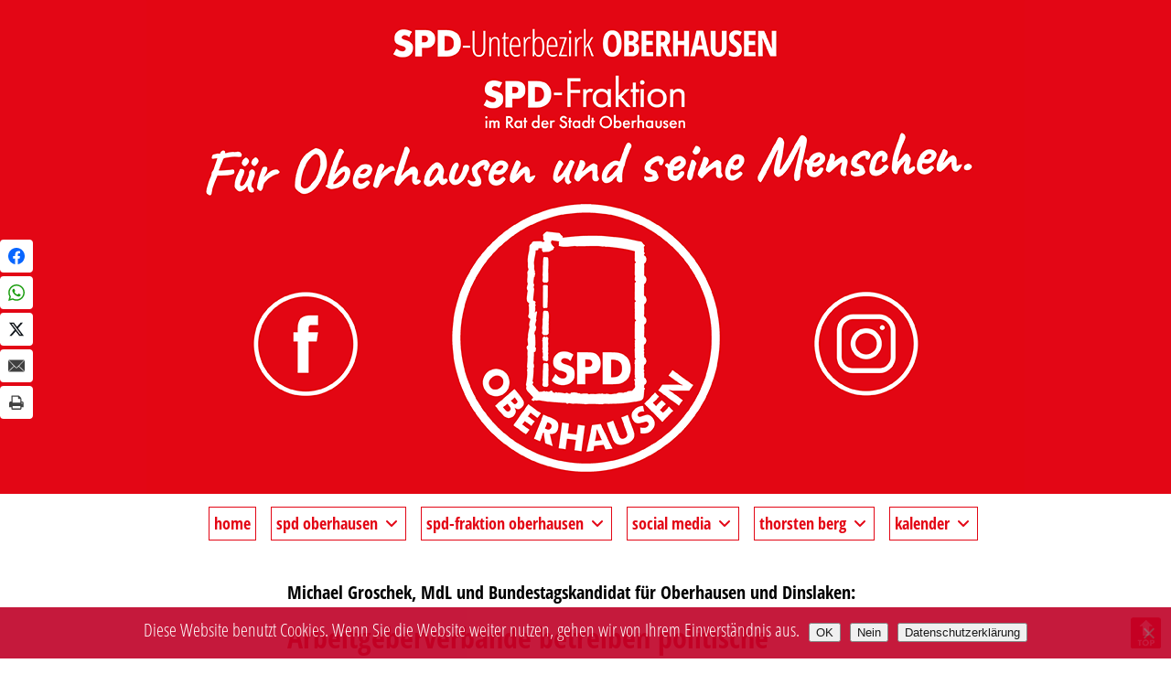

--- FILE ---
content_type: text/html; charset=UTF-8
request_url: https://www.spd-oberhausen.de/2009/08/05/arbeitgeberverbaende-betreiben-politische-zechprellerei/
body_size: 36520
content:

<!DOCTYPE html>
<html lang="de" prefix="og: http://ogp.me/ns#">
<head>

		<meta charset="UTF-8" />
	<meta name="viewport" content="width=device-width, initial-scale=1, maximum-scale=1">
	<link rel="profile" href="https://gmpg.org/xfn/11" />
	<link rel="pingback" href="https://www.spd-oberhausen.de/wordpress/xmlrpc.php" />	
<title>Arbeitgeberverbände betreiben politische Zechprellerei &#8211; spd-oberhausen.de</title>
<link data-minify="1" href="https://www.spd-oberhausen.de/wordpress/wp-content/cache/min/1/wordpress/wp-content/uploads/omgf/omgf-stylesheet-404/omgf-stylesheet-404.css?ver=1755945615" rel="stylesheet"><meta name='robots' content='max-image-preview:large' />

<!-- Easy Social Share Buttons for WordPress v.10.8 https://socialsharingplugin.com -->
<meta property="og:locale" content="de_DE" />
<meta property="og:type" content="article" />
<meta property="og:title" content="Arbeitgeberverbände betreiben politische Zechprellerei" />
<meta property="og:description" content="&#039;Die Vorschläge von Seiten der Arbeitgeber nach Lohnkürzungen und Urlaubsverzicht grenzen an politische Zechprellerei. Seit Monaten verzichten bereits fast 1,5 Millionen Kurzarbeiter auf einen Teil ihres Lohns. In einer Situation," />
<meta property="og:url" content="https://www.spd-oberhausen.de/2009/08/05/arbeitgeberverbaende-betreiben-politische-zechprellerei/" />
<meta property="og:site_name" content="spd-oberhausen.de" />
<meta property="article:section" content="Allgemein" />
<meta property="article:published_time" content="2009-08-05T16:00:00+02:00" />
<meta property="article:modified_time" content="2017-05-16T17:30:54+02:00" />
<meta property="og:updated_time" content="2017-05-16T17:30:54+02:00" />
<!-- / Easy Social Share Buttons for WordPress -->
<meta name="twitter:card" content="summary_large_image" />
<meta name="twitter:domain" content="spd-oberhausen.de" />
<meta name="twitter:title" content="Arbeitgeberverbände betreiben politische Zechprellerei" />
<meta name="twitter:description" content="&#039;Die Vorschläge von Seiten der Arbeitgeber nach Lohnkürzungen und Urlaubsverzicht grenzen an politische Zechprellerei. Seit Monaten verzichten bereits fast 1,5 Millionen Kurzarbeiter auf einen Teil ihres Lohns. In einer Situation," />
<meta name="twitter:url" content="https://www.spd-oberhausen.de/2009/08/05/arbeitgeberverbaende-betreiben-politische-zechprellerei/" />
<link rel='dns-prefetch' href='//www.spd-oberhausen.de' />
<link rel='dns-prefetch' href='//maps.googleapis.com' />
<link rel='dns-prefetch' href='//meet.jit.si' />


<link rel="alternate" type="application/rss+xml" title="spd-oberhausen.de &raquo; Feed" href="https://www.spd-oberhausen.de/feed/" />
<link id='omgf-preload-0' rel='preload' href='//www.spd-oberhausen.de/wordpress/wp-content/uploads/omgf/theme-slug-fonts/open-sans-condensed-italic-latin-300.woff2?ver=1672930110' as='font' type='font/woff2' crossorigin />
<link id='omgf-preload-1' rel='preload' href='//www.spd-oberhausen.de/wordpress/wp-content/uploads/omgf/theme-slug-fonts/open-sans-condensed-normal-latin-300.woff2?ver=1672930110' as='font' type='font/woff2' crossorigin />
<link id='omgf-preload-2' rel='preload' href='//www.spd-oberhausen.de/wordpress/wp-content/uploads/omgf/theme-slug-fonts/open-sans-condensed-normal-latin-700.woff2?ver=1672930110' as='font' type='font/woff2' crossorigin />
<link id='omgf-preload-3' rel='preload' href='//www.spd-oberhausen.de/wordpress/wp-content/uploads/omgf/theme-slug-fonts/roboto-slab-normal-latin-400.woff2?ver=1672930110' as='font' type='font/woff2' crossorigin />
<link data-minify="1" rel='stylesheet' id='layerslider-css' href='https://www.spd-oberhausen.de/wordpress/wp-content/cache/min/1/wordpress/wp-content/plugins/LayerSlider/assets/static/layerslider/css/layerslider.css?ver=1755945615' type='text/css' media='all' />
<link rel='stylesheet' id='wp-block-library-css' href='https://www.spd-oberhausen.de/wordpress/wp-includes/css/dist/block-library/style.min.css?ver=6.6.4' type='text/css' media='all' />
<style id='js-archive-list-archive-widget-style-inline-css' type='text/css'>
/*!***************************************************************************************************************************************************************************************************************************************!*\
  !*** css ./node_modules/css-loader/dist/cjs.js??ruleSet[1].rules[4].use[1]!./node_modules/postcss-loader/dist/cjs.js??ruleSet[1].rules[4].use[2]!./node_modules/sass-loader/dist/cjs.js??ruleSet[1].rules[4].use[3]!./src/style.scss ***!
  \***************************************************************************************************************************************************************************************************************************************/
@charset "UTF-8";
/**
 * The following styles get applied both on the front of your site
 * and in the editor.
 *
 * Replace them with your own styles or remove the file completely.
 */
.js-archive-list a,
.js-archive-list a:focus,
.js-archive-list a:hover {
  text-decoration: none;
}
.js-archive-list .loading {
  display: inline-block;
  padding-left: 5px;
  vertical-align: middle;
  width: 25px;
}
.jal-hide {
  display: none;
}
.widget_jaw_widget ul.jaw_widget,
ul.jaw_widget ul,
body .wp-block-js-archive-list-archive-widget ul.jaw_widget,
body .wp-block-js-archive-list-archive-widget ul.jaw_widget ul,
body ul.jaw_widget {
  list-style: none;
  margin-left: 0;
  padding-left: 0;
}
.widget_jaw_widget ul.jaw_widget li,
.wp-block-js-archive-list-archive-widget ul.jaw_widget li,
.jaw_widget ul li {
  padding-left: 1rem;
  list-style: none;
}
.widget_jaw_widget ul.jaw_widget li::before,
.wp-block-js-archive-list-archive-widget ul.jaw_widget li::before,
.jaw_widget ul li::before {
  content: "";
}
.widget_jaw_widget ul.jaw_widget li .post-date::before,
.wp-block-js-archive-list-archive-widget ul.jaw_widget li .post-date::before,
.jaw_widget ul li .post-date::before {
  content: "—";
  padding-right: 5px;
}
.widget_jaw_widget ul.jaw_widget li .post-date,
.wp-block-js-archive-list-archive-widget ul.jaw_widget li .post-date,
.jaw_widget ul li .post-date {
  padding-left: 5px;
}
/** Bullet's padding **/
.jaw_symbol {
  margin-right: 0.5rem;
}

/*# sourceMappingURL=style-index.css.map*/
</style>
<link data-minify="1" rel='stylesheet' id='gutenberg-pdfjs-style-css' href='https://www.spd-oberhausen.de/wordpress/wp-content/cache/min/1/wordpress/wp-content/plugins/pdfjs-viewer-shortcode/blocks/build/style-index.css?ver=1765286321' type='text/css' media='all' />
<style id='feedzy-rss-feeds-loop-style-inline-css' type='text/css'>
.wp-block-feedzy-rss-feeds-loop{display:grid;gap:24px;grid-template-columns:repeat(1,1fr)}@media(min-width:782px){.wp-block-feedzy-rss-feeds-loop.feedzy-loop-columns-2,.wp-block-feedzy-rss-feeds-loop.feedzy-loop-columns-3,.wp-block-feedzy-rss-feeds-loop.feedzy-loop-columns-4,.wp-block-feedzy-rss-feeds-loop.feedzy-loop-columns-5{grid-template-columns:repeat(2,1fr)}}@media(min-width:960px){.wp-block-feedzy-rss-feeds-loop.feedzy-loop-columns-2{grid-template-columns:repeat(2,1fr)}.wp-block-feedzy-rss-feeds-loop.feedzy-loop-columns-3{grid-template-columns:repeat(3,1fr)}.wp-block-feedzy-rss-feeds-loop.feedzy-loop-columns-4{grid-template-columns:repeat(4,1fr)}.wp-block-feedzy-rss-feeds-loop.feedzy-loop-columns-5{grid-template-columns:repeat(5,1fr)}}.wp-block-feedzy-rss-feeds-loop .wp-block-image.is-style-rounded img{border-radius:9999px}.wp-block-feedzy-rss-feeds-loop .wp-block-image:has(:is(img:not([src]),img[src=""])){display:none}

</style>
<style id='classic-theme-styles-inline-css' type='text/css'>
/*! This file is auto-generated */
.wp-block-button__link{color:#fff;background-color:#32373c;border-radius:9999px;box-shadow:none;text-decoration:none;padding:calc(.667em + 2px) calc(1.333em + 2px);font-size:1.125em}.wp-block-file__button{background:#32373c;color:#fff;text-decoration:none}
</style>
<style id='global-styles-inline-css' type='text/css'>
:root{--wp--preset--aspect-ratio--square: 1;--wp--preset--aspect-ratio--4-3: 4/3;--wp--preset--aspect-ratio--3-4: 3/4;--wp--preset--aspect-ratio--3-2: 3/2;--wp--preset--aspect-ratio--2-3: 2/3;--wp--preset--aspect-ratio--16-9: 16/9;--wp--preset--aspect-ratio--9-16: 9/16;--wp--preset--color--black: #000000;--wp--preset--color--cyan-bluish-gray: #abb8c3;--wp--preset--color--white: #ffffff;--wp--preset--color--pale-pink: #f78da7;--wp--preset--color--vivid-red: #cf2e2e;--wp--preset--color--luminous-vivid-orange: #ff6900;--wp--preset--color--luminous-vivid-amber: #fcb900;--wp--preset--color--light-green-cyan: #7bdcb5;--wp--preset--color--vivid-green-cyan: #00d084;--wp--preset--color--pale-cyan-blue: #8ed1fc;--wp--preset--color--vivid-cyan-blue: #0693e3;--wp--preset--color--vivid-purple: #9b51e0;--wp--preset--gradient--vivid-cyan-blue-to-vivid-purple: linear-gradient(135deg,rgba(6,147,227,1) 0%,rgb(155,81,224) 100%);--wp--preset--gradient--light-green-cyan-to-vivid-green-cyan: linear-gradient(135deg,rgb(122,220,180) 0%,rgb(0,208,130) 100%);--wp--preset--gradient--luminous-vivid-amber-to-luminous-vivid-orange: linear-gradient(135deg,rgba(252,185,0,1) 0%,rgba(255,105,0,1) 100%);--wp--preset--gradient--luminous-vivid-orange-to-vivid-red: linear-gradient(135deg,rgba(255,105,0,1) 0%,rgb(207,46,46) 100%);--wp--preset--gradient--very-light-gray-to-cyan-bluish-gray: linear-gradient(135deg,rgb(238,238,238) 0%,rgb(169,184,195) 100%);--wp--preset--gradient--cool-to-warm-spectrum: linear-gradient(135deg,rgb(74,234,220) 0%,rgb(151,120,209) 20%,rgb(207,42,186) 40%,rgb(238,44,130) 60%,rgb(251,105,98) 80%,rgb(254,248,76) 100%);--wp--preset--gradient--blush-light-purple: linear-gradient(135deg,rgb(255,206,236) 0%,rgb(152,150,240) 100%);--wp--preset--gradient--blush-bordeaux: linear-gradient(135deg,rgb(254,205,165) 0%,rgb(254,45,45) 50%,rgb(107,0,62) 100%);--wp--preset--gradient--luminous-dusk: linear-gradient(135deg,rgb(255,203,112) 0%,rgb(199,81,192) 50%,rgb(65,88,208) 100%);--wp--preset--gradient--pale-ocean: linear-gradient(135deg,rgb(255,245,203) 0%,rgb(182,227,212) 50%,rgb(51,167,181) 100%);--wp--preset--gradient--electric-grass: linear-gradient(135deg,rgb(202,248,128) 0%,rgb(113,206,126) 100%);--wp--preset--gradient--midnight: linear-gradient(135deg,rgb(2,3,129) 0%,rgb(40,116,252) 100%);--wp--preset--font-size--small: 13px;--wp--preset--font-size--medium: 20px;--wp--preset--font-size--large: 36px;--wp--preset--font-size--x-large: 42px;--wp--preset--spacing--20: 0.44rem;--wp--preset--spacing--30: 0.67rem;--wp--preset--spacing--40: 1rem;--wp--preset--spacing--50: 1.5rem;--wp--preset--spacing--60: 2.25rem;--wp--preset--spacing--70: 3.38rem;--wp--preset--spacing--80: 5.06rem;--wp--preset--shadow--natural: 6px 6px 9px rgba(0, 0, 0, 0.2);--wp--preset--shadow--deep: 12px 12px 50px rgba(0, 0, 0, 0.4);--wp--preset--shadow--sharp: 6px 6px 0px rgba(0, 0, 0, 0.2);--wp--preset--shadow--outlined: 6px 6px 0px -3px rgba(255, 255, 255, 1), 6px 6px rgba(0, 0, 0, 1);--wp--preset--shadow--crisp: 6px 6px 0px rgba(0, 0, 0, 1);}:where(.is-layout-flex){gap: 0.5em;}:where(.is-layout-grid){gap: 0.5em;}body .is-layout-flex{display: flex;}.is-layout-flex{flex-wrap: wrap;align-items: center;}.is-layout-flex > :is(*, div){margin: 0;}body .is-layout-grid{display: grid;}.is-layout-grid > :is(*, div){margin: 0;}:where(.wp-block-columns.is-layout-flex){gap: 2em;}:where(.wp-block-columns.is-layout-grid){gap: 2em;}:where(.wp-block-post-template.is-layout-flex){gap: 1.25em;}:where(.wp-block-post-template.is-layout-grid){gap: 1.25em;}.has-black-color{color: var(--wp--preset--color--black) !important;}.has-cyan-bluish-gray-color{color: var(--wp--preset--color--cyan-bluish-gray) !important;}.has-white-color{color: var(--wp--preset--color--white) !important;}.has-pale-pink-color{color: var(--wp--preset--color--pale-pink) !important;}.has-vivid-red-color{color: var(--wp--preset--color--vivid-red) !important;}.has-luminous-vivid-orange-color{color: var(--wp--preset--color--luminous-vivid-orange) !important;}.has-luminous-vivid-amber-color{color: var(--wp--preset--color--luminous-vivid-amber) !important;}.has-light-green-cyan-color{color: var(--wp--preset--color--light-green-cyan) !important;}.has-vivid-green-cyan-color{color: var(--wp--preset--color--vivid-green-cyan) !important;}.has-pale-cyan-blue-color{color: var(--wp--preset--color--pale-cyan-blue) !important;}.has-vivid-cyan-blue-color{color: var(--wp--preset--color--vivid-cyan-blue) !important;}.has-vivid-purple-color{color: var(--wp--preset--color--vivid-purple) !important;}.has-black-background-color{background-color: var(--wp--preset--color--black) !important;}.has-cyan-bluish-gray-background-color{background-color: var(--wp--preset--color--cyan-bluish-gray) !important;}.has-white-background-color{background-color: var(--wp--preset--color--white) !important;}.has-pale-pink-background-color{background-color: var(--wp--preset--color--pale-pink) !important;}.has-vivid-red-background-color{background-color: var(--wp--preset--color--vivid-red) !important;}.has-luminous-vivid-orange-background-color{background-color: var(--wp--preset--color--luminous-vivid-orange) !important;}.has-luminous-vivid-amber-background-color{background-color: var(--wp--preset--color--luminous-vivid-amber) !important;}.has-light-green-cyan-background-color{background-color: var(--wp--preset--color--light-green-cyan) !important;}.has-vivid-green-cyan-background-color{background-color: var(--wp--preset--color--vivid-green-cyan) !important;}.has-pale-cyan-blue-background-color{background-color: var(--wp--preset--color--pale-cyan-blue) !important;}.has-vivid-cyan-blue-background-color{background-color: var(--wp--preset--color--vivid-cyan-blue) !important;}.has-vivid-purple-background-color{background-color: var(--wp--preset--color--vivid-purple) !important;}.has-black-border-color{border-color: var(--wp--preset--color--black) !important;}.has-cyan-bluish-gray-border-color{border-color: var(--wp--preset--color--cyan-bluish-gray) !important;}.has-white-border-color{border-color: var(--wp--preset--color--white) !important;}.has-pale-pink-border-color{border-color: var(--wp--preset--color--pale-pink) !important;}.has-vivid-red-border-color{border-color: var(--wp--preset--color--vivid-red) !important;}.has-luminous-vivid-orange-border-color{border-color: var(--wp--preset--color--luminous-vivid-orange) !important;}.has-luminous-vivid-amber-border-color{border-color: var(--wp--preset--color--luminous-vivid-amber) !important;}.has-light-green-cyan-border-color{border-color: var(--wp--preset--color--light-green-cyan) !important;}.has-vivid-green-cyan-border-color{border-color: var(--wp--preset--color--vivid-green-cyan) !important;}.has-pale-cyan-blue-border-color{border-color: var(--wp--preset--color--pale-cyan-blue) !important;}.has-vivid-cyan-blue-border-color{border-color: var(--wp--preset--color--vivid-cyan-blue) !important;}.has-vivid-purple-border-color{border-color: var(--wp--preset--color--vivid-purple) !important;}.has-vivid-cyan-blue-to-vivid-purple-gradient-background{background: var(--wp--preset--gradient--vivid-cyan-blue-to-vivid-purple) !important;}.has-light-green-cyan-to-vivid-green-cyan-gradient-background{background: var(--wp--preset--gradient--light-green-cyan-to-vivid-green-cyan) !important;}.has-luminous-vivid-amber-to-luminous-vivid-orange-gradient-background{background: var(--wp--preset--gradient--luminous-vivid-amber-to-luminous-vivid-orange) !important;}.has-luminous-vivid-orange-to-vivid-red-gradient-background{background: var(--wp--preset--gradient--luminous-vivid-orange-to-vivid-red) !important;}.has-very-light-gray-to-cyan-bluish-gray-gradient-background{background: var(--wp--preset--gradient--very-light-gray-to-cyan-bluish-gray) !important;}.has-cool-to-warm-spectrum-gradient-background{background: var(--wp--preset--gradient--cool-to-warm-spectrum) !important;}.has-blush-light-purple-gradient-background{background: var(--wp--preset--gradient--blush-light-purple) !important;}.has-blush-bordeaux-gradient-background{background: var(--wp--preset--gradient--blush-bordeaux) !important;}.has-luminous-dusk-gradient-background{background: var(--wp--preset--gradient--luminous-dusk) !important;}.has-pale-ocean-gradient-background{background: var(--wp--preset--gradient--pale-ocean) !important;}.has-electric-grass-gradient-background{background: var(--wp--preset--gradient--electric-grass) !important;}.has-midnight-gradient-background{background: var(--wp--preset--gradient--midnight) !important;}.has-small-font-size{font-size: var(--wp--preset--font-size--small) !important;}.has-medium-font-size{font-size: var(--wp--preset--font-size--medium) !important;}.has-large-font-size{font-size: var(--wp--preset--font-size--large) !important;}.has-x-large-font-size{font-size: var(--wp--preset--font-size--x-large) !important;}
:where(.wp-block-post-template.is-layout-flex){gap: 1.25em;}:where(.wp-block-post-template.is-layout-grid){gap: 1.25em;}
:where(.wp-block-columns.is-layout-flex){gap: 2em;}:where(.wp-block-columns.is-layout-grid){gap: 2em;}
:root :where(.wp-block-pullquote){font-size: 1.5em;line-height: 1.6;}
</style>
<link rel='stylesheet' id='cookie-notice-front-css' href='https://www.spd-oberhausen.de/wordpress/wp-content/plugins/cookie-notice/css/front.min.css?ver=2.5.11' type='text/css' media='all' />
<link rel='stylesheet' id='foobox-free-min-css' href='https://www.spd-oberhausen.de/wordpress/wp-content/plugins/foobox-image-lightbox/free/css/foobox.free.min.css?ver=2.7.35' type='text/css' media='all' />
<link data-minify="1" rel='stylesheet' id='groovy-menu-style-css' href='https://www.spd-oberhausen.de/wordpress/wp-content/cache/min/1/wordpress/wp-content/plugins/groovy-menu/assets/style/frontend.css?ver=1755945615' type='text/css' media='all' />
<link data-minify="1" rel='stylesheet' id='groovy-menu-style-fonts-groovy-28328-css' href='https://www.spd-oberhausen.de/wordpress/wp-content/cache/min/1/wordpress/wp-content/uploads/groovy/fonts/groovy-28328.css?ver=1755945615' type='text/css' media='all' />
<link data-minify="1" rel='stylesheet' id='groovy-menu-style-fonts-groovy-69018-css' href='https://www.spd-oberhausen.de/wordpress/wp-content/cache/min/1/wordpress/wp-content/uploads/groovy/fonts/groovy-69018.css?ver=1755945615' type='text/css' media='all' />
<link data-minify="1" rel='stylesheet' id='groovy-menu-style-fonts-groovy-socicon-css' href='https://www.spd-oberhausen.de/wordpress/wp-content/cache/min/1/wordpress/wp-content/uploads/groovy/fonts/groovy-socicon.css?ver=1755945615' type='text/css' media='all' />
<link data-minify="1" rel='stylesheet' id='groovy-menu-font-awesome-css' href='https://www.spd-oberhausen.de/wordpress/wp-content/cache/min/1/wordpress/wp-content/plugins/groovy-menu/assets/style/fontawesome.css?ver=1755945615' type='text/css' media='all' crossorigin='anonymous' />
<link rel='preload' as='font' crossorigin='anonymous' id='groovy-menu-font-awesome-file-css' href='https://www.spd-oberhausen.de/wordpress/wp-content/plugins/groovy-menu/assets/fonts/fontawesome-webfont.woff2?v=4.7.0' type='font/woff2' media='all' />
<link data-minify="1" rel='stylesheet' id='groovy-menu-font-internal-css' href='https://www.spd-oberhausen.de/wordpress/wp-content/cache/min/1/wordpress/wp-content/plugins/groovy-menu/assets/style/font-internal.css?ver=1755945615' type='text/css' media='all' crossorigin='anonymous' />
<link rel='preload' as='font' crossorigin='anonymous' id='groovy-menu-font-internal-file-css' href='https://www.spd-oberhausen.de/wordpress/wp-content/plugins/groovy-menu/assets/fonts/crane-font.woff?hhxb42' type='font/woff' media='all' />
<link rel='stylesheet' id='cff-css' href='https://www.spd-oberhausen.de/wordpress/wp-content/plugins/custom-facebook-feed-pro/assets/css/cff-style.min.css?ver=4.6.3' type='text/css' media='all' />
<link data-minify="1" rel='stylesheet' id='parent-style-css' href='https://www.spd-oberhausen.de/wordpress/wp-content/cache/min/1/wordpress/wp-content/themes/clean-retina-pro/style.css?ver=1755945615' type='text/css' media='all' />
<link data-minify="1" rel='stylesheet' id='child-style-css' href='https://www.spd-oberhausen.de/wordpress/wp-content/cache/min/1/wordpress/wp-content/themes/clean-retina-pro-child/style.css?ver=1755945615' type='text/css' media='all' />
<link data-minify="1" rel='stylesheet' id='theme-slug-fonts-css' href='https://www.spd-oberhausen.de/wordpress/wp-content/cache/min/1/wordpress/wp-content/uploads/omgf/theme-slug-fonts/theme-slug-fonts.css?ver=1755945615' type='text/css' media='all' />
<link data-minify="1" rel='stylesheet' id='load-fa-css' href='https://www.spd-oberhausen.de/wordpress/wp-content/cache/min/1/wordpress/wp-content/fontawesome/css/all.css?ver=1755945615' type='text/css' media='all' />
<link data-minify="1" rel='stylesheet' id='wp_spd_ob_css_dropkick-css' href='https://www.spd-oberhausen.de/wordpress/wp-content/cache/min/1/wordpress/wp-content/themes/clean-retina-pro-child/css/wp_spd_ob_css_dropkick.css?ver=1755945615' type='text/css' media='all' />
<link data-minify="1" rel='stylesheet' id='wp_spd_ob_css_mapbox-css' href='https://www.spd-oberhausen.de/wordpress/wp-content/cache/min/1/wordpress/wp-content/themes/clean-retina-pro-child/css/mapbox-gl.css?ver=1755945615' type='text/css' media='all' />
<link data-minify="1" rel='stylesheet' id='evcal_google_fonts-css' href='https://www.spd-oberhausen.de/wordpress/wp-content/cache/min/1/wordpress/wp-content/uploads/omgf/evcal_google_fonts/evcal_google_fonts.css?ver=1755945615' type='text/css' media='all' />
<link data-minify="1" rel='stylesheet' id='evcal_cal_default-css' href='https://www.spd-oberhausen.de/wordpress/wp-content/cache/min/1/wordpress/wp-content/plugins/eventON/assets/css/eventon_styles.css?ver=1755945615' type='text/css' media='all' />
<link data-minify="1" rel='stylesheet' id='evo_font_icons-css' href='https://www.spd-oberhausen.de/wordpress/wp-content/cache/min/1/wordpress/wp-content/plugins/eventON/assets/fonts/all.css?ver=1755945615' type='text/css' media='all' />
<link data-minify="1" rel='stylesheet' id='eventon_dynamic_styles-css' href='https://www.spd-oberhausen.de/wordpress/wp-content/cache/min/1/wordpress/wp-content/plugins/eventON/assets/css/eventon_dynamic_styles.css?ver=1755945615' type='text/css' media='all' />
<link rel='stylesheet' id='subscribe-forms-css-css' href='https://www.spd-oberhausen.de/wordpress/wp-content/plugins/easy-social-share-buttons3/assets/modules/subscribe-forms.min.css?ver=10.8' type='text/css' media='all' />
<link rel='stylesheet' id='click2tweet-css-css' href='https://www.spd-oberhausen.de/wordpress/wp-content/plugins/easy-social-share-buttons3/assets/modules/click-to-tweet.min.css?ver=10.8' type='text/css' media='all' />
<link rel='stylesheet' id='easy-social-share-buttons-css' href='https://www.spd-oberhausen.de/wordpress/wp-content/plugins/easy-social-share-buttons3/assets/css/easy-social-share-buttons.min.css?ver=10.8' type='text/css' media='all' />
<link data-minify="1" rel='stylesheet' id='groovy-menu-preset-style-7232-css' href='https://www.spd-oberhausen.de/wordpress/wp-content/cache/min/1/wordpress/wp-content/uploads/groovy/preset_7232.css?ver=1755945615' type='text/css' media='all' />
<script type="text/javascript" src="https://www.spd-oberhausen.de/wordpress/wp-includes/js/jquery/jquery.min.js?ver=3.7.1" id="jquery-core-js" data-rocket-defer defer></script>
<script type="text/javascript" src="https://www.spd-oberhausen.de/wordpress/wp-includes/js/jquery/jquery-migrate.min.js?ver=3.4.1" id="jquery-migrate-js" data-rocket-defer defer></script>
<script type="text/javascript" id="layerslider-utils-js-extra">
/* <![CDATA[ */
var LS_Meta = {"v":"8.1.2","fixGSAP":"1"};
/* ]]> */
</script>
<script data-minify="1" type="text/javascript" src="https://www.spd-oberhausen.de/wordpress/wp-content/cache/min/1/wordpress/wp-content/plugins/LayerSlider/assets/static/layerslider/js/layerslider.utils.js?ver=1755945615" id="layerslider-utils-js" data-rocket-defer defer></script>
<script data-minify="1" type="text/javascript" src="https://www.spd-oberhausen.de/wordpress/wp-content/cache/min/1/wordpress/wp-content/plugins/LayerSlider/assets/static/layerslider/js/layerslider.kreaturamedia.jquery.js?ver=1755945615" id="layerslider-js" data-rocket-defer defer></script>
<script data-minify="1" type="text/javascript" src="https://www.spd-oberhausen.de/wordpress/wp-content/cache/min/1/wordpress/wp-content/plugins/LayerSlider/assets/static/layerslider/js/layerslider.transitions.js?ver=1755945615" id="layerslider-transitions-js" data-rocket-defer defer></script>
<script type="text/javascript" id="cookie-notice-front-js-before">
/* <![CDATA[ */
var cnArgs = {"ajaxUrl":"https:\/\/www.spd-oberhausen.de\/wordpress\/wp-admin\/admin-ajax.php","nonce":"3a974e91e2","hideEffect":"fade","position":"bottom","onScroll":false,"onScrollOffset":100,"onClick":false,"cookieName":"cookie_notice_accepted","cookieTime":2592000,"cookieTimeRejected":2592000,"globalCookie":false,"redirection":false,"cache":true,"revokeCookies":false,"revokeCookiesOpt":"automatic"};
/* ]]> */
</script>
<script type="text/javascript" src="https://www.spd-oberhausen.de/wordpress/wp-content/plugins/cookie-notice/js/front.min.js?ver=2.5.11" id="cookie-notice-front-js" data-rocket-defer defer></script>
<script type="text/javascript" id="evo-inlinescripts-header-js-after">window.addEventListener('DOMContentLoaded', function() {
/* <![CDATA[ */
jQuery(document).ready(function($){});
/* ]]> */
});</script>
<script type="text/javascript" id="foobox-free-min-js-before">
/* <![CDATA[ */
/* Run FooBox FREE (v2.7.35) */
var FOOBOX = window.FOOBOX = {
	ready: true,
	disableOthers: true,
	o: {wordpress: { enabled: true }, hideScrollbars:false, countMessage:'image %index of %total', captions: { onlyShowOnHover: true, dataTitle: ["captionTitle","title"], dataDesc: ["captionDesc","description"] }, rel: '', excludes:'.fbx-link,.nofoobox,.nolightbox,a[href*="pinterest.com/pin/create/button/"]', affiliate : { enabled: false }, error: "Could not load the item"},
	selectors: [
		".foogallery-container.foogallery-lightbox-foobox", ".foogallery-container.foogallery-lightbox-foobox-free", ".wp-caption", ".wp-block-image", "a:has(img[class*=wp-image-])", ".foobox"
	],
	pre: function( $ ){
		// Custom JavaScript (Pre)
		
	},
	post: function( $ ){
		// Custom JavaScript (Post)
		
		// Custom Captions Code
		
	},
	custom: function( $ ){
		// Custom Extra JS
		
	}
};
/* ]]> */
</script>
<script type="text/javascript" src="https://www.spd-oberhausen.de/wordpress/wp-content/plugins/foobox-image-lightbox/free/js/foobox.free.min.js?ver=2.7.35" id="foobox-free-min-js" data-rocket-defer defer></script>
<meta name="generator" content="Powered by LayerSlider 8.1.2 - Build Heros, Sliders, and Popups. Create Animations and Beautiful, Rich Web Content as Easy as Never Before on WordPress." />
<!-- LayerSlider updates and docs at: https://layerslider.com -->
<script id="essb-inline-js"></script><link rel="https://api.w.org/" href="https://www.spd-oberhausen.de/wp-json/" /><link rel="alternate" title="JSON" type="application/json" href="https://www.spd-oberhausen.de/wp-json/wp/v2/posts/716" /><link rel="EditURI" type="application/rsd+xml" title="RSD" href="https://www.spd-oberhausen.de/wordpress/xmlrpc.php?rsd" />
<link rel="canonical" href="https://www.spd-oberhausen.de/2009/08/05/arbeitgeberverbaende-betreiben-politische-zechprellerei/" />
<link rel='shortlink' href='https://www.spd-oberhausen.de/?p=716' />
<link rel="alternate" title="oEmbed (JSON)" type="application/json+oembed" href="https://www.spd-oberhausen.de/wp-json/oembed/1.0/embed?url=https%3A%2F%2Fwww.spd-oberhausen.de%2F2009%2F08%2F05%2Farbeitgeberverbaende-betreiben-politische-zechprellerei%2F" />
<link rel="alternate" title="oEmbed (XML)" type="text/xml+oembed" href="https://www.spd-oberhausen.de/wp-json/oembed/1.0/embed?url=https%3A%2F%2Fwww.spd-oberhausen.de%2F2009%2F08%2F05%2Farbeitgeberverbaende-betreiben-politische-zechprellerei%2F&#038;format=xml" />
<!-- Custom Facebook Feed JS vars -->
<script type="text/javascript">
var cffsiteurl = "https://www.spd-oberhausen.de/wordpress/wp-content/plugins";
var cffajaxurl = "https://www.spd-oberhausen.de/wordpress/wp-admin/admin-ajax.php";


var cfflinkhashtags = "true";
</script>
<style type="text/css">
.feedzy-rss-link-icon:after {
	content: url("https://www.spd-oberhausen.de/wordpress/wp-content/plugins/feedzy-rss-feeds/img/external-link.png");
	margin-left: 3px;
}
</style>
		
<link data-minify="1" rel="stylesheet" id="gm-google-fonts-d2fac28d2543553a9473682c47f26c6f" href="https://www.spd-oberhausen.de/wordpress/wp-content/cache/min/1/wordpress/wp-content/uploads/omgf/gm-google-fonts-d2fac28d2543553a9473682c47f26c6f/gm-google-fonts-d2fac28d2543553a9473682c47f26c6f.css?ver=1755945615" type="text/css" media="all">
	<style type="text/css">
					/* Content */
			body, 
			input, 
			textarea,
			select {  
				font-family: "Open Sans";
			}
							/* Navigation */
			#access a { 
				font-family: "Open Sans";
			}	
							/* All Headings/Titles */
			h1, h2, h3, h4, h5, h6,
			#site-title,
			.slogan,
			.entry-title, 
			.custom-gallery-title {
				font-family: "Open Sans";
			}
																																									/* Header */
			#branding {
									background-image: none;
								background-color: #ffffff; 
				border-color: #ffffff; 
			}
									/* Content */
			#main { 
									background-image: none;
								background-color: #ffffff; 
				background-repeat: repeat;
			}
									/* Footer */
			#colophon {
									background-image: none;
								background-color: #ffffff;  
			}
									/* Footer seperator*/
			#colophon, #colophon hr { 
				border-color: #ffffff;
			}
									/* Access */
			#access,
			#wp_page_numbers,
			.wp-pagenavi,
			ul.default-wp-page li { 
				background-color: #ffffff;
			}
																</style>


<!-- EventON Version -->
<meta name="generator" content="EventON 4.6.6" />


<script type="text/javascript">var essb_settings = {"ajax_url":"https:\/\/www.spd-oberhausen.de\/wordpress\/wp-admin\/admin-ajax.php","essb3_nonce":"176d3f1422","essb3_plugin_url":"https:\/\/www.spd-oberhausen.de\/wordpress\/wp-content\/plugins\/easy-social-share-buttons3","essb3_stats":false,"essb3_ga":false,"essb3_ga_ntg":false,"blog_url":"https:\/\/www.spd-oberhausen.de\/wordpress\/","post_id":"716"};</script>	<style type="text/css">
			#site-logo {
			position: absolute !important;
			clip: rect(1px 1px 1px 1px); /* IE7 */
			clip: rect(1px, 1px, 1px, 1px);
		}
		</style>
	<link rel="icon" href="https://www.spd-oberhausen.de/wordpress/wp-content/uploads/2020/09/cropped-spd-ob-2020-logo-favicon-32x32.png" sizes="32x32" />
<link rel="icon" href="https://www.spd-oberhausen.de/wordpress/wp-content/uploads/2020/09/cropped-spd-ob-2020-logo-favicon-192x192.png" sizes="192x192" />
<link rel="apple-touch-icon" href="https://www.spd-oberhausen.de/wordpress/wp-content/uploads/2020/09/cropped-spd-ob-2020-logo-favicon-180x180.png" />
<meta name="msapplication-TileImage" content="https://www.spd-oberhausen.de/wordpress/wp-content/uploads/2020/09/cropped-spd-ob-2020-logo-favicon-270x270.png" />
<noscript><style id="rocket-lazyload-nojs-css">.rll-youtube-player, [data-lazy-src]{display:none !important;}</style></noscript><meta name="theme-color" content="#e30615" />
<meta name="generator" content="WP Rocket 3.20.3" data-wpr-features="wpr_defer_js wpr_minify_js wpr_lazyload_images wpr_lazyload_iframes wpr_minify_css wpr_preload_links wpr_desktop" /></head>

<body data-rsssl=1 class="post-template-default single single-post postid-716 single-format-standard cookies-not-set groovy_menu_2-6-3 one-column-template essb-10.8">
	
				<header id="branding" >
			<div data-rocket-location-hash="c00e549eb069673d564c20b282ad5677" class="header-background">
	<div data-rocket-location-hash="d53b06ca13945ed03e70ba4a94347bcf" class="header-wrapper">	
		<div data-rocket-location-hash="132dd5bba7932b2f262e29c4f5cb4afb" class="hgroup-wrap clearfix">			

			<div id="site-logo" class="clearfix">
							<h3 id="site-title"><a href="https://www.spd-oberhausen.de/" title="spd-oberhausen.de" rel="home">spd-oberhausen.de</a></h3>
				<h4 id="site-description">Die Website der Oberhausener SPD</h4>
							</div><!-- #site-logo -->
			
			<script type="text/javascript">window.addEventListener('DOMContentLoaded', function() {jQuery(function() { _initLayerSlider( '#layerslider_30_1r8f2wrviuvc1', {sliderVersion: '7.15.1', autoStart: false, startInViewport: false, pauseOnHover: 'enabled', keybNav: false, touchNav: false, skin: 'v6', sliderFadeInDuration: 350, globalBGSize: 'cover', navPrevNext: false, hoverPrevNext: false, navStartStop: false, navButtons: false, showCircleTimer: false, thumbnailNavigation: 'disabled', useSrcset: true, skinsPath: 'https://www.spd-oberhausen.de/wordpress/wp-content/plugins/LayerSlider/assets/static/layerslider/skins/', performanceMode: true}); });});</script><div id="layerslider_30_1r8f2wrviuvc1"  class="ls-wp-container fitvidsignore ls-selectable" style="width:960px;height:540px;margin:0 auto;margin-bottom: 0px;"><div class="ls-slide" data-ls="duration:5000;transition2d:5;transitionduration:5000;parallaxdurationmove:4000;parallaxdurationleave:4000;"><img width="960" height="540" src="https://www.spd-oberhausen.de/wordpress/wp-content/uploads/2025/08/banner-spd-oberhausen-25-08-27.png" class="ls-bg" alt="" decoding="async" fetchpriority="high" srcset="https://www.spd-oberhausen.de/wordpress/wp-content/uploads/2025/08/banner-spd-oberhausen-25-08-27.png 960w, https://www.spd-oberhausen.de/wordpress/wp-content/uploads/2025/08/banner-spd-oberhausen-25-08-27-300x169.png 300w" sizes="(max-width: 960px) 100vw, 960px" /><a style="" class="ls-l" href="https://www.facebook.com/SPDOberhausen2020" target="_blank" title="Zur Oberhausener SPD auf Facebook"><ls-layer style="width:148px;color:rgba(0, 136, 255, 0);stroke:rgba(0, 136, 255, 0);top:307px;left:100px;height:137px;" class="ls-shape-layer"><svg xmlns="http://www.w3.org/2000/svg" viewbox="-0 -0 200 150" preserveaspectratio="none"><path fill="currentColor" d="M 0 5 A 5 5 0 0 1 5 0 L 195 0 A 5 5 0 0 1 200 5 L 200 145 A 5 5 0 0 1 195 150 L 5 150 A 5 5 0 0 1 0 145 Z"></path></svg></ls-layer></a><a style="" class="ls-l" href="https://www.spd-oberhausen.de/" target="_self" title="spd-oberhausen.de"><ls-layer style="width:332px;color:rgba(0, 136, 255, 0);stroke:rgba(0, 136, 255, 0);top:214px;left:315px;height:307px;" class="ls-shape-layer"><svg xmlns="http://www.w3.org/2000/svg" viewbox="-0 -0 200 150" preserveaspectratio="none"><path fill="currentColor" d="M 0 5 A 5 5 0 0 1 5 0 L 195 0 A 5 5 0 0 1 200 5 L 200 145 A 5 5 0 0 1 195 150 L 5 150 A 5 5 0 0 1 0 145 Z"></path></svg></ls-layer></a><a style="" class="ls-l" href="https://www.instagram.com/spd_oberhausen/" target="_blank" title="Zur Oberhausener SPD auf Instagram"><ls-layer style="width:148px;color:rgba(0, 136, 255, 0);stroke:rgba(0, 136, 255, 0);top:307px;left:710px;height:137px;" class="ls-shape-layer"><svg xmlns="http://www.w3.org/2000/svg" viewbox="-0 -0 200 150" preserveaspectratio="none"><path fill="currentColor" d="M 0 5 A 5 5 0 0 1 5 0 L 195 0 A 5 5 0 0 1 200 5 L 200 145 A 5 5 0 0 1 195 150 L 5 150 A 5 5 0 0 1 0 145 Z"></path></svg></ls-layer></a></div></div>			
			
			
			
		</div> <!-- .hgroup-wrap .clearfix 1 -->			
	</div> <!-- .header-wrapper 1 -->
</div> <!-- .header-background -->
	<div data-rocket-location-hash="f969658fe136c01ed31affbb15452638" class="header-wrapper">	
		<div class="hgroup-wrap clearfix">
			
			<!-- <div class="hgroup-right">
							<button class="menu-toggle"></button>
			</div> --><!-- .hgroup-right -->				
			
						
		<!-- </div> --><!-- .hgroup-wrap -->	
		
		
	<header class="gm-navbar gm-preset-id-7232 gm-navbar--align-left gm-navbar--style-1 gm-top-links-align-left gm-navbar--toolbar-false gm-navbar--shadow-tiny gm-navbar--has-shadow-sticky gm-navbar--shadow-dropdown-medium gm-dropdown-hover-style-default gm-dropdown-appearance-default gm-dropdown-with-scrollbar"
	        id="gm-696f03f961bd7" data-version="2.6.3">
		<div class="gm-wrapper"><div class="gm-inner">
				<div class="gm-inner-bg"></div>
				<div class="gm-container"><div class="gm-logo"></div><div class="gm-menu-btn gm-burger hamburger"><div class="hamburger-box"><div class="hamburger-inner"></div></div></div><div class="gm-main-menu-wrapper"><nav id="gm-main-menu"><ul id="menu-spd-fraktion-oberhausen" class="gm-navbar-nav"><li id="menu-item-9973" class="menu-item menu-item-type-custom menu-item-object-custom menu-item-home gm-menu-item gm-menu-item--lvl-0"><a href="https://www.spd-oberhausen.de/" class="gm-anchor"><span class="gm-menu-item__txt-wrapper"><span class="gm-menu-item__txt">Home</span></span></a></li>
<li id="menu-item-9853" class="menu-item menu-item-type-custom menu-item-object-custom menu-item-has-children gm-menu-item gm-menu-item--lvl-0 gm-dropdown mega-gm-dropdown gm-frozen-link"><a href="https://www.spd-oberhausen.de/unterbezirk" class="gm-anchor gm-dropdown-toggle"><span class="gm-menu-item__txt-wrapper"><span class="gm-menu-item__txt">SPD Oberhausen</span></span><span class="gm-caret" aria-label="dropdown"><i class="fa fa-fw fa-angle-down"></i></span></a>
<div class="gm-dropdown-menu-wrapper"><ul class="gm-dropdown-menu gm-dropdown-menu--lvl-1" >
<li><div class="gm-mega-menu-wrapper"><div class="gm-grid-container"><div class="gm-grid-row"><div class="gm-mega-menu__item mobile-grid-100 grid-20"><div class="gm-mega-menu__item__title"><a href="https://www.spd-oberhausen.de/unterbezirk/" class="gm-anchor"><span class="gm-menu-item__txt-wrapper"><span class="gm-menu-item__txt">Unterbezirk</span></span></a></div>
	<div class="gm-dropdown-menu-wrapper"><ul class="" >
		<li id="menu-item-9867" class="menu-item menu-item-type-post_type menu-item-object-page gm-menu-item gm-menu-item--lvl-2"><a href="https://www.spd-oberhausen.de/unterbezirk/ub-vorstand/" class="gm-anchor gm-menu-item__link"><span class="gm-menu-item__txt-wrapper"><span class="gm-menu-item__txt">UB-Vorstand</span></span></a></li>
		<li id="menu-item-9865" class="menu-item menu-item-type-post_type menu-item-object-page gm-menu-item gm-menu-item--lvl-2"><a href="https://www.spd-oberhausen.de/unterbezirk/ub-parteitag/" class="gm-anchor gm-menu-item__link"><span class="gm-menu-item__txt-wrapper"><span class="gm-menu-item__txt">UB-Parteitag</span></span></a></li>
		<li id="menu-item-9863" class="menu-item menu-item-type-post_type menu-item-object-page gm-menu-item gm-menu-item--lvl-2"><a href="https://www.spd-oberhausen.de/unterbezirk/ub-ausschuss/" class="gm-anchor gm-menu-item__link"><span class="gm-menu-item__txt-wrapper"><span class="gm-menu-item__txt">UB-Ausschuss</span></span></a></li>
		<li id="menu-item-9864" class="menu-item menu-item-type-post_type menu-item-object-page gm-menu-item gm-menu-item--lvl-2"><a href="https://www.spd-oberhausen.de/unterbezirk/ub-geschaeftsstelle/" class="gm-anchor gm-menu-item__link"><span class="gm-menu-item__txt-wrapper"><span class="gm-menu-item__txt">UB-Geschäftsstelle</span></span></a></li>
		<li id="menu-item-9866" class="menu-item menu-item-type-post_type menu-item-object-page gm-menu-item gm-menu-item--lvl-2"><a href="https://www.spd-oberhausen.de/unterbezirk/ub-satzung/" class="gm-anchor gm-menu-item__link"><span class="gm-menu-item__txt-wrapper"><span class="gm-menu-item__txt">UB-Satzung</span></span></a></li>
		<li id="menu-item-9991" class="menu-item menu-item-type-post_type menu-item-object-page gm-menu-item gm-menu-item--lvl-2"><a href="https://www.spd-oberhausen.de/unterbezirk/kommunalwahlprogramm-2020-2025/" class="gm-anchor gm-menu-item__link"><span class="gm-menu-item__txt-wrapper"><span class="gm-menu-item__txt">Kommunalwahlprogramm 2020-2025</span></span></a></li>
		<li id="menu-item-12614" class="menu-item menu-item-type-custom menu-item-object-custom gm-menu-item gm-menu-item--lvl-2"><a href="https://www.spd-oberhausen.de/wordpress/wp-content/uploads/2025/07/spd-ob-kommunalwahlprogramm-25-30.pdf" class="gm-anchor gm-menu-item__link"><span class="gm-menu-item__txt-wrapper"><span class="gm-menu-item__txt">Kommunalwahlprogramm 2025-2030 <i class="fa-solid fa-file-pdf"></i></span></span></a></li>
	</ul></div>
</div><div class="gm-mega-menu__item mobile-grid-100 grid-20"><div class="gm-mega-menu__item__title"><a href="https://www.spd-oberhausen.de/ortsvereine/" class="gm-anchor"><span class="gm-menu-item__txt-wrapper"><span class="gm-menu-item__txt">Ortsvereine</span></span></a></div>
	<div class="gm-dropdown-menu-wrapper"><ul class="" >
		<li id="menu-item-9856" class="menu-item menu-item-type-post_type menu-item-object-page gm-menu-item gm-menu-item--lvl-2"><a href="https://www.spd-oberhausen.de/ortsvereine/ov-mitte/" class="gm-anchor gm-menu-item__link"><span class="gm-menu-item__txt-wrapper"><span class="gm-menu-item__txt">OV Mitte</span></span></a></li>
		<li id="menu-item-9857" class="menu-item menu-item-type-post_type menu-item-object-page gm-menu-item gm-menu-item--lvl-2"><a href="https://www.spd-oberhausen.de/ortsvereine/ov-ost/" class="gm-anchor gm-menu-item__link"><span class="gm-menu-item__txt-wrapper"><span class="gm-menu-item__txt">OV Ost</span></span></a></li>
		<li id="menu-item-9861" class="menu-item menu-item-type-post_type menu-item-object-page gm-menu-item gm-menu-item--lvl-2"><a href="https://www.spd-oberhausen.de/ortsvereine/ov-west/" class="gm-anchor gm-menu-item__link"><span class="gm-menu-item__txt-wrapper"><span class="gm-menu-item__txt">OV West</span></span></a></li>
		<li id="menu-item-9858" class="menu-item menu-item-type-post_type menu-item-object-page gm-menu-item gm-menu-item--lvl-2"><a href="https://www.spd-oberhausen.de/ortsvereine/ov-osterfeld/" class="gm-anchor gm-menu-item__link"><span class="gm-menu-item__txt-wrapper"><span class="gm-menu-item__txt">OV Osterfeld</span></span></a></li>
		<li id="menu-item-9860" class="menu-item menu-item-type-post_type menu-item-object-page gm-menu-item gm-menu-item--lvl-2"><a href="https://www.spd-oberhausen.de/ortsvereine/ov-sterkrade-sued/" class="gm-anchor gm-menu-item__link"><span class="gm-menu-item__txt-wrapper"><span class="gm-menu-item__txt">OV Sterkrade-Süd</span></span></a></li>
		<li id="menu-item-9859" class="menu-item menu-item-type-post_type menu-item-object-page gm-menu-item gm-menu-item--lvl-2"><a href="https://www.spd-oberhausen.de/ortsvereine/ov-sterkrade-nord/" class="gm-anchor gm-menu-item__link"><span class="gm-menu-item__txt-wrapper"><span class="gm-menu-item__txt">OV Sterkrade-Nord</span></span></a></li>
		<li id="menu-item-9855" class="menu-item menu-item-type-post_type menu-item-object-page gm-menu-item gm-menu-item--lvl-2"><a href="https://www.spd-oberhausen.de/ortsvereine/ov-alsfeld-holten/" class="gm-anchor gm-menu-item__link"><span class="gm-menu-item__txt-wrapper"><span class="gm-menu-item__txt">OV Alsfeld-Holten</span></span></a></li>
	</ul></div>
</div><div class="gm-mega-menu__item mobile-grid-100 grid-20"><div class="gm-mega-menu__item__title"><a href="https://www.spd-oberhausen.de/arbeitsgemeinschaften/" class="gm-anchor"><span class="gm-menu-item__txt-wrapper"><span class="gm-menu-item__txt">Arbeitsgemeinschaften</span></span></a></div>
	<div class="gm-dropdown-menu-wrapper"><ul class="" >
		<li id="menu-item-9869" class="menu-item menu-item-type-post_type menu-item-object-page gm-menu-item gm-menu-item--lvl-2"><a href="https://www.spd-oberhausen.de/arbeitsgemeinschaften/ag-60-plus-oberhausen/" class="gm-anchor gm-menu-item__link"><span class="gm-menu-item__txt-wrapper"><span class="gm-menu-item__txt">AG 60 plus Oberhausen</span></span></a></li>
		<li id="menu-item-9871" class="menu-item menu-item-type-post_type menu-item-object-page gm-menu-item gm-menu-item--lvl-2"><a href="https://www.spd-oberhausen.de/arbeitsgemeinschaften/jusos-oberhausen/" class="gm-anchor gm-menu-item__link"><span class="gm-menu-item__txt-wrapper"><span class="gm-menu-item__txt">Jusos Oberhausen</span></span></a></li>
		<li id="menu-item-10791" class="menu-item menu-item-type-post_type menu-item-object-page gm-menu-item gm-menu-item--lvl-2"><a href="https://www.spd-oberhausen.de/arbeitsgemeinschaften/spd-frauen-oberhausen/" class="gm-anchor gm-menu-item__link"><span class="gm-menu-item__txt-wrapper"><span class="gm-menu-item__txt">SPD FRAUEN Oberhausen</span></span></a></li>
	</ul></div>
</div><div class="gm-mega-menu__item mobile-grid-100 grid-20"><div class="gm-mega-menu__item__title"><a href="https://www.spd-oberhausen.de/abgeordnete/" class="gm-anchor"><span class="gm-menu-item__txt-wrapper"><span class="gm-menu-item__txt">Abgeordnete</span></span></a></div>
	<div class="gm-dropdown-menu-wrapper"><ul class="" >
		<li id="menu-item-9874" class="menu-item menu-item-type-custom menu-item-object-custom gm-menu-item gm-menu-item--lvl-2"><a href="https://www.dirk-voepel.de/" class="gm-anchor gm-menu-item__link"><span class="gm-menu-item__txt-wrapper"><span class="gm-menu-item__txt">Dirk Vöpel MdB <i class="fa-solid fa-arrow-up-right-from-square"></i></span></span></a></li>
		<li id="menu-item-9875" class="menu-item menu-item-type-custom menu-item-object-custom gm-menu-item gm-menu-item--lvl-2"><a href="https://www.sonja-bongers.de/wp/" class="gm-anchor gm-menu-item__link"><span class="gm-menu-item__txt-wrapper"><span class="gm-menu-item__txt">Sonja Bongers MdL <i class="fa-solid fa-arrow-up-right-from-square"></i></span></span></a></li>
		<li id="menu-item-9876" class="menu-item menu-item-type-custom menu-item-object-custom gm-menu-item gm-menu-item--lvl-2"><a href="https://www.frederick-cordes.de/" class="gm-anchor gm-menu-item__link"><span class="gm-menu-item__txt-wrapper"><span class="gm-menu-item__txt">Frederick Cordes MdL <i class="fa-solid fa-arrow-up-right-from-square"></i></span></span></a></li>
		<li id="menu-item-9877" class="menu-item menu-item-type-custom menu-item-object-custom gm-menu-item gm-menu-item--lvl-2"><a href="https://stefan-zimkeit.de/" class="gm-anchor gm-menu-item__link"><span class="gm-menu-item__txt-wrapper"><span class="gm-menu-item__txt">Stefan Zimkeit MdL <i class="fa-solid fa-arrow-up-right-from-square"></i></span></span></a></li>
		<li id="menu-item-9878" class="menu-item menu-item-type-custom menu-item-object-custom gm-menu-item gm-menu-item--lvl-2"><a href="https://www.jens-geier.de/" class="gm-anchor gm-menu-item__link"><span class="gm-menu-item__txt-wrapper"><span class="gm-menu-item__txt">Jens Geier MdEP <i class="fa-solid fa-arrow-up-right-from-square"></i></span></span></a></li>
	</ul></div>
</div></div></div></div></li></ul></div>
</li>
<li id="menu-item-9852" class="menu-item menu-item-type-post_type menu-item-object-page menu-item-has-children gm-menu-item gm-menu-item--lvl-0 gm-dropdown mega-gm-dropdown gm-frozen-link"><a href="https://www.spd-oberhausen.de/fraktion/" class="gm-anchor gm-dropdown-toggle"><span class="gm-menu-item__txt-wrapper"><span class="gm-menu-item__txt">SPD-Fraktion Oberhausen</span></span><span class="gm-caret" aria-label="dropdown"><i class="fa fa-fw fa-angle-down"></i></span></a>
<div class="gm-dropdown-menu-wrapper"><ul class="gm-dropdown-menu gm-dropdown-menu--lvl-1" >
<li><div class="gm-mega-menu-wrapper"><div class="gm-grid-container"><div class="gm-grid-row"><div class="gm-mega-menu__item mobile-grid-100 grid-16"><div class="gm-mega-menu__item__title"><a href="https://www.spd-oberhausen.de/fraktion/mitglieder/" class="gm-anchor"><span class="gm-menu-item__txt-wrapper"><span class="gm-menu-item__txt">Mitglieder</span></span></a></div>
	<div class="gm-dropdown-menu-wrapper"><ul class="" >
		<li id="menu-item-9611" class="menu-item menu-item-type-post_type menu-item-object-page gm-menu-item gm-menu-item--lvl-2"><a href="https://www.spd-oberhausen.de/fraktion/mitglieder/sonja-bongers/" class="gm-anchor gm-menu-item__link"><span class="gm-menu-item__txt-wrapper"><span class="gm-menu-item__txt">Sonja Bongers</span></span></a></li>
		<li id="menu-item-9612" class="menu-item menu-item-type-post_type menu-item-object-page gm-menu-item gm-menu-item--lvl-2"><a href="https://www.spd-oberhausen.de/fraktion/mitglieder/silke-jacobs/" class="gm-anchor gm-menu-item__link"><span class="gm-menu-item__txt-wrapper"><span class="gm-menu-item__txt">Silke Jacobs</span></span></a></li>
		<li id="menu-item-9623" class="menu-item menu-item-type-post_type menu-item-object-page gm-menu-item gm-menu-item--lvl-2"><a href="https://www.spd-oberhausen.de/fraktion/mitglieder/manuel-prohl/" class="gm-anchor gm-menu-item__link"><span class="gm-menu-item__txt-wrapper"><span class="gm-menu-item__txt">Manuel Prohl</span></span></a></li>
		<li id="menu-item-9614" class="menu-item menu-item-type-post_type menu-item-object-page gm-menu-item gm-menu-item--lvl-2"><a href="https://www.spd-oberhausen.de/fraktion/mitglieder/joerg-bischoff/" class="gm-anchor gm-menu-item__link"><span class="gm-menu-item__txt-wrapper"><span class="gm-menu-item__txt">Jörg Bischoff</span></span></a></li>
		<li id="menu-item-9615" class="menu-item menu-item-type-post_type menu-item-object-page gm-menu-item gm-menu-item--lvl-2"><a href="https://www.spd-oberhausen.de/fraktion/mitglieder/helmut-brodrick/" class="gm-anchor gm-menu-item__link"><span class="gm-menu-item__txt-wrapper"><span class="gm-menu-item__txt">Helmut Brodrick</span></span></a></li>
		<li id="menu-item-9616" class="menu-item menu-item-type-post_type menu-item-object-page gm-menu-item gm-menu-item--lvl-2"><a href="https://www.spd-oberhausen.de/fraktion/mitglieder/manfred-flore/" class="gm-anchor gm-menu-item__link"><span class="gm-menu-item__txt-wrapper"><span class="gm-menu-item__txt">Manfred Flore</span></span></a></li>
		<li id="menu-item-9617" class="menu-item menu-item-type-post_type menu-item-object-page gm-menu-item gm-menu-item--lvl-2"><a href="https://www.spd-oberhausen.de/fraktion/mitglieder/helga-grothe/" class="gm-anchor gm-menu-item__link"><span class="gm-menu-item__txt-wrapper"><span class="gm-menu-item__txt">Helga Grothe</span></span></a></li>
		<li id="menu-item-9618" class="menu-item menu-item-type-post_type menu-item-object-page gm-menu-item gm-menu-item--lvl-2"><a href="https://www.spd-oberhausen.de/fraktion/mitglieder/dagmar-heitmann/" class="gm-anchor gm-menu-item__link"><span class="gm-menu-item__txt-wrapper"><span class="gm-menu-item__txt">Dagmar Heitmann</span></span></a></li>
		<li id="menu-item-9619" class="menu-item menu-item-type-post_type menu-item-object-page gm-menu-item gm-menu-item--lvl-2"><a href="https://www.spd-oberhausen.de/fraktion/mitglieder/denise-horn/" class="gm-anchor gm-menu-item__link"><span class="gm-menu-item__txt-wrapper"><span class="gm-menu-item__txt">Denise Horn</span></span></a></li>
		<li id="menu-item-9620" class="menu-item menu-item-type-post_type menu-item-object-page gm-menu-item gm-menu-item--lvl-2"><a href="https://www.spd-oberhausen.de/fraktion/mitglieder/maximilian-janetzki/" class="gm-anchor gm-menu-item__link"><span class="gm-menu-item__txt-wrapper"><span class="gm-menu-item__txt">Maximilian Janetzki</span></span></a></li>
		<li id="menu-item-9621" class="menu-item menu-item-type-post_type menu-item-object-page gm-menu-item gm-menu-item--lvl-2"><a href="https://www.spd-oberhausen.de/fraktion/mitglieder/thorsten-kamps/" class="gm-anchor gm-menu-item__link"><span class="gm-menu-item__txt-wrapper"><span class="gm-menu-item__txt">Thorsten Kamps</span></span></a></li>
		<li id="menu-item-9613" class="menu-item menu-item-type-post_type menu-item-object-page gm-menu-item gm-menu-item--lvl-2"><a href="https://www.spd-oberhausen.de/fraktion/mitglieder/thomas-krey/" class="gm-anchor gm-menu-item__link"><span class="gm-menu-item__txt-wrapper"><span class="gm-menu-item__txt">Thomas Krey</span></span></a></li>
		<li id="menu-item-9622" class="menu-item menu-item-type-post_type menu-item-object-page gm-menu-item gm-menu-item--lvl-2"><a href="https://www.spd-oberhausen.de/fraktion/mitglieder/dietmar-look/" class="gm-anchor gm-menu-item__link"><span class="gm-menu-item__txt-wrapper"><span class="gm-menu-item__txt">Dietmar Look</span></span></a></li>
		<li id="menu-item-9624" class="menu-item menu-item-type-post_type menu-item-object-page gm-menu-item gm-menu-item--lvl-2"><a href="https://www.spd-oberhausen.de/fraktion/mitglieder/ulrich-real/" class="gm-anchor gm-menu-item__link"><span class="gm-menu-item__txt-wrapper"><span class="gm-menu-item__txt">Ulrich Real</span></span></a></li>
		<li id="menu-item-9625" class="menu-item menu-item-type-post_type menu-item-object-page gm-menu-item gm-menu-item--lvl-2"><a href="https://www.spd-oberhausen.de/fraktion/mitglieder/buelent-sahin/" class="gm-anchor gm-menu-item__link"><span class="gm-menu-item__txt-wrapper"><span class="gm-menu-item__txt">Bülent Sahin</span></span></a></li>
		<li id="menu-item-9626" class="menu-item menu-item-type-post_type menu-item-object-page gm-menu-item gm-menu-item--lvl-2"><a href="https://www.spd-oberhausen.de/fraktion/mitglieder/claudia-salwik/" class="gm-anchor gm-menu-item__link"><span class="gm-menu-item__txt-wrapper"><span class="gm-menu-item__txt">Claudia Salwik</span></span></a></li>
		<li id="menu-item-9627" class="menu-item menu-item-type-post_type menu-item-object-page gm-menu-item gm-menu-item--lvl-2"><a href="https://www.spd-oberhausen.de/fraktion/mitglieder/axel-scherer/" class="gm-anchor gm-menu-item__link"><span class="gm-menu-item__txt-wrapper"><span class="gm-menu-item__txt">Axel Scherer</span></span></a></li>
		<li id="menu-item-9628" class="menu-item menu-item-type-post_type menu-item-object-page gm-menu-item gm-menu-item--lvl-2"><a href="https://www.spd-oberhausen.de/fraktion/mitglieder/joerg-schroeer/" class="gm-anchor gm-menu-item__link"><span class="gm-menu-item__txt-wrapper"><span class="gm-menu-item__txt">Jörg Schröer</span></span></a></li>
		<li id="menu-item-9629" class="menu-item menu-item-type-post_type menu-item-object-page gm-menu-item gm-menu-item--lvl-2"><a href="https://www.spd-oberhausen.de/fraktion/mitglieder/silke-wilts/" class="gm-anchor gm-menu-item__link"><span class="gm-menu-item__txt-wrapper"><span class="gm-menu-item__txt">Silke Wilts</span></span></a></li>
	</ul></div>
</div><div class="gm-mega-menu__item mobile-grid-100 grid-16"><div class="gm-mega-menu__item__title"><a href="https://www.spd-oberhausen.de/fraktion/ueber-uns/" class="gm-anchor"><span class="gm-menu-item__txt-wrapper"><span class="gm-menu-item__txt">Über uns</span></span></a></div>
	<div class="gm-dropdown-menu-wrapper"><ul class="" >
		<li id="menu-item-9558" class="menu-item menu-item-type-post_type menu-item-object-page gm-menu-item gm-menu-item--lvl-2"><a href="https://www.spd-oberhausen.de/fraktion/ueber-uns/fraktion/" class="gm-anchor gm-menu-item__link"><span class="gm-menu-item__txt-wrapper"><span class="gm-menu-item__txt">Fraktion</span></span></a></li>
		<li id="menu-item-9560" class="menu-item menu-item-type-post_type menu-item-object-page gm-menu-item gm-menu-item--lvl-2"><a href="https://www.spd-oberhausen.de/fraktion/ueber-uns/fraktionsvorstand/" class="gm-anchor gm-menu-item__link"><span class="gm-menu-item__txt-wrapper"><span class="gm-menu-item__txt">Fraktionsvorstand</span></span></a></li>
		<li id="menu-item-9630" class="menu-item menu-item-type-post_type menu-item-object-page gm-menu-item gm-menu-item--lvl-2"><a href="https://www.spd-oberhausen.de/fraktion/ueber-uns/fraktionsvorsitzende/" class="gm-anchor gm-menu-item__link"><span class="gm-menu-item__txt-wrapper"><span class="gm-menu-item__txt">Fraktionsvorsitzende</span></span></a></li>
		<li id="menu-item-9559" class="menu-item menu-item-type-post_type menu-item-object-page gm-menu-item gm-menu-item--lvl-2"><a href="https://www.spd-oberhausen.de/fraktion/ueber-uns/fraktionsbuero/" class="gm-anchor gm-menu-item__link"><span class="gm-menu-item__txt-wrapper"><span class="gm-menu-item__txt">Fraktionsbüro</span></span></a></li>
		<li id="menu-item-9631" class="menu-item menu-item-type-post_type menu-item-object-page gm-menu-item gm-menu-item--lvl-2"><a href="https://www.spd-oberhausen.de/fraktion/ueber-uns/geschaeftsordnung/" class="gm-anchor gm-menu-item__link"><span class="gm-menu-item__txt-wrapper"><span class="gm-menu-item__txt">Geschäftsordnung</span></span></a></li>
	</ul></div>
</div><div class="gm-mega-menu__item mobile-grid-100 grid-16"><div class="gm-mega-menu__item__title"><a href="https://www.spd-oberhausen.de/fraktion/antraege/" class="gm-anchor"><span class="gm-menu-item__txt-wrapper"><span class="gm-menu-item__txt">Anträge 2020-2025</span></span></a></div>
	<div class="gm-dropdown-menu-wrapper"><ul class="" >
		<li id="menu-item-10773" class="menu-item menu-item-type-custom menu-item-object-custom gm-menu-item gm-menu-item--lvl-2"><a href="https://www.spd-oberhausen.de/fraktion/antraege/gremien/rat-der-stadt/" class="gm-anchor gm-menu-item__link"><span class="gm-menu-item__txt-wrapper"><span class="gm-menu-item__txt">Rat der Stadt</span></span></a></li>
		<li id="menu-item-10774" class="menu-item menu-item-type-custom menu-item-object-custom gm-menu-item gm-menu-item--lvl-2"><a href="https://www.spd-oberhausen.de/fraktion/antraege/gremien/bezirksvertretung-alt-oberhausen/" class="gm-anchor gm-menu-item__link"><span class="gm-menu-item__txt-wrapper"><span class="gm-menu-item__txt">BZV Alt-Oberhausen</span></span></a></li>
		<li id="menu-item-10777" class="menu-item menu-item-type-custom menu-item-object-custom gm-menu-item gm-menu-item--lvl-2"><a href="https://www.spd-oberhausen.de/fraktion/antraege/gremien/bezirksvertretung-osterfeld/" class="gm-anchor gm-menu-item__link"><span class="gm-menu-item__txt-wrapper"><span class="gm-menu-item__txt">BZV Osterfeld</span></span></a></li>
		<li id="menu-item-10775" class="menu-item menu-item-type-custom menu-item-object-custom gm-menu-item gm-menu-item--lvl-2"><a href="https://www.spd-oberhausen.de/fraktion/antraege/gremien/bezirksvertretung-sterkrade/" class="gm-anchor gm-menu-item__link"><span class="gm-menu-item__txt-wrapper"><span class="gm-menu-item__txt">BZV Sterkrade</span></span></a></li>
		<li id="menu-item-10786" class="menu-item menu-item-type-custom menu-item-object-custom gm-menu-item gm-menu-item--lvl-2"><a href="https://www.spd-oberhausen.de/fraktion/antraege/gremien/gleichstellungsausschuss/" class="gm-anchor gm-menu-item__link"><span class="gm-menu-item__txt-wrapper"><span class="gm-menu-item__txt">Gleichstellungsausschuss</span></span></a></li>
		<li id="menu-item-10785" class="menu-item menu-item-type-custom menu-item-object-custom gm-menu-item gm-menu-item--lvl-2"><a href="https://www.spd-oberhausen.de/fraktion/antraege/gremien/haupt-und-finanzausschuss/" class="gm-anchor gm-menu-item__link"><span class="gm-menu-item__txt-wrapper"><span class="gm-menu-item__txt">Haupt- und Finanzausschuss</span></span></a></li>
		<li id="menu-item-10781" class="menu-item menu-item-type-custom menu-item-object-custom gm-menu-item gm-menu-item--lvl-2"><a href="https://www.spd-oberhausen.de/fraktion/antraege/gremien/jugendhilfeausschuss/" class="gm-anchor gm-menu-item__link"><span class="gm-menu-item__txt-wrapper"><span class="gm-menu-item__txt">Jugendhilfeausschuss</span></span></a></li>
		<li id="menu-item-10783" class="menu-item menu-item-type-custom menu-item-object-custom gm-menu-item gm-menu-item--lvl-2"><a href="https://www.spd-oberhausen.de/fraktion/antraege/gremien/kulturausschuss/" class="gm-anchor gm-menu-item__link"><span class="gm-menu-item__txt-wrapper"><span class="gm-menu-item__txt">Kulturausschuss</span></span></a></li>
		<li id="menu-item-10782" class="menu-item menu-item-type-custom menu-item-object-custom gm-menu-item gm-menu-item--lvl-2"><a href="https://www.spd-oberhausen.de/fraktion/antraege/gremien/schulausschuss/" class="gm-anchor gm-menu-item__link"><span class="gm-menu-item__txt-wrapper"><span class="gm-menu-item__txt">Schulausschuss</span></span></a></li>
		<li id="menu-item-10784" class="menu-item menu-item-type-custom menu-item-object-custom gm-menu-item gm-menu-item--lvl-2"><a href="https://www.spd-oberhausen.de/fraktion/antraege/gremien/sozialausschuss/" class="gm-anchor gm-menu-item__link"><span class="gm-menu-item__txt-wrapper"><span class="gm-menu-item__txt">Sozialausschuss</span></span></a></li>
		<li id="menu-item-10780" class="menu-item menu-item-type-custom menu-item-object-custom gm-menu-item gm-menu-item--lvl-2"><a href="https://www.spd-oberhausen.de/fraktion/antraege/gremien/sportausschuss/" class="gm-anchor gm-menu-item__link"><span class="gm-menu-item__txt-wrapper"><span class="gm-menu-item__txt">Sportausschuss</span></span></a></li>
		<li id="menu-item-10778" class="menu-item menu-item-type-custom menu-item-object-custom gm-menu-item gm-menu-item--lvl-2"><a href="https://www.spd-oberhausen.de/fraktion/antraege/gremien/stadtplanungs-und-mobilitaetsausschuss/" class="gm-anchor gm-menu-item__link"><span class="gm-menu-item__txt-wrapper"><span class="gm-menu-item__txt">Stadtplanungs- und Mobilitätsausschuss</span></span></a></li>
		<li id="menu-item-10776" class="menu-item menu-item-type-custom menu-item-object-custom gm-menu-item gm-menu-item--lvl-2"><a href="https://www.spd-oberhausen.de/fraktion/antraege/gremien/umweltausschuss/" class="gm-anchor gm-menu-item__link"><span class="gm-menu-item__txt-wrapper"><span class="gm-menu-item__txt">Umweltausschuss</span></span></a></li>
		<li id="menu-item-10779" class="menu-item menu-item-type-custom menu-item-object-custom gm-menu-item gm-menu-item--lvl-2"><a href="https://www.spd-oberhausen.de/fraktion/antraege/gremien/wirtschafts-und-digitalisierungsausschuss/" class="gm-anchor gm-menu-item__link"><span class="gm-menu-item__txt-wrapper"><span class="gm-menu-item__txt">Wirtschafts- und Digitalisierungsausschuss</span></span></a></li>
		<li id="menu-item-11858" class="menu-item menu-item-type-custom menu-item-object-custom gm-menu-item gm-menu-item--lvl-2"><a href="https://www.spd-oberhausen.de/fraktion/antraege/gremien/betriebsausschuss-sbo/" class="gm-anchor gm-menu-item__link"><span class="gm-menu-item__txt-wrapper"><span class="gm-menu-item__txt">Betriebsausschuss SBO</span></span></a></li>
	</ul></div>
</div><div class="gm-mega-menu__item mobile-grid-100 grid-16"><div class="gm-mega-menu__item__title"><a href="https://www.spd-oberhausen.de/fraktion/arbeitskreise/" class="gm-anchor"><span class="gm-menu-item__txt-wrapper"><span class="gm-menu-item__txt">Arbeitskreise</span></span></a></div>
	<div class="gm-dropdown-menu-wrapper"><ul class="" >
		<li id="menu-item-9552" class="menu-item menu-item-type-post_type menu-item-object-page gm-menu-item gm-menu-item--lvl-2"><a href="https://www.spd-oberhausen.de/fraktion/arbeitskreise/ak-finanzen/" class="gm-anchor gm-menu-item__link"><span class="gm-menu-item__txt-wrapper"><span class="gm-menu-item__txt">AK Finanzen</span></span></a></li>
		<li id="menu-item-9551" class="menu-item menu-item-type-post_type menu-item-object-page gm-menu-item gm-menu-item--lvl-2"><a href="https://www.spd-oberhausen.de/fraktion/arbeitskreise/ak-gleichstellung/" class="gm-anchor gm-menu-item__link"><span class="gm-menu-item__txt-wrapper"><span class="gm-menu-item__txt">AK Gleichstellung</span></span></a></li>
		<li id="menu-item-9550" class="menu-item menu-item-type-post_type menu-item-object-page gm-menu-item gm-menu-item--lvl-2"><a href="https://www.spd-oberhausen.de/fraktion/arbeitskreise/ak-kultur/" class="gm-anchor gm-menu-item__link"><span class="gm-menu-item__txt-wrapper"><span class="gm-menu-item__txt">AK Kultur</span></span></a></li>
		<li id="menu-item-9549" class="menu-item menu-item-type-post_type menu-item-object-page gm-menu-item gm-menu-item--lvl-2"><a href="https://www.spd-oberhausen.de/fraktion/arbeitskreise/ak-planung/" class="gm-anchor gm-menu-item__link"><span class="gm-menu-item__txt-wrapper"><span class="gm-menu-item__txt">AK Planung</span></span></a></li>
		<li id="menu-item-9548" class="menu-item menu-item-type-post_type menu-item-object-page gm-menu-item gm-menu-item--lvl-2"><a href="https://www.spd-oberhausen.de/fraktion/arbeitskreise/ak-schule-und-jugend/" class="gm-anchor gm-menu-item__link"><span class="gm-menu-item__txt-wrapper"><span class="gm-menu-item__txt">AK Schule und Jugend</span></span></a></li>
		<li id="menu-item-9547" class="menu-item menu-item-type-post_type menu-item-object-page gm-menu-item gm-menu-item--lvl-2"><a href="https://www.spd-oberhausen.de/fraktion/arbeitskreise/ak-soziales/" class="gm-anchor gm-menu-item__link"><span class="gm-menu-item__txt-wrapper"><span class="gm-menu-item__txt">AK Soziales</span></span></a></li>
		<li id="menu-item-9546" class="menu-item menu-item-type-post_type menu-item-object-page gm-menu-item gm-menu-item--lvl-2"><a href="https://www.spd-oberhausen.de/fraktion/arbeitskreise/ak-sport/" class="gm-anchor gm-menu-item__link"><span class="gm-menu-item__txt-wrapper"><span class="gm-menu-item__txt">AK Sport</span></span></a></li>
		<li id="menu-item-9545" class="menu-item menu-item-type-post_type menu-item-object-page gm-menu-item gm-menu-item--lvl-2"><a href="https://www.spd-oberhausen.de/fraktion/arbeitskreise/ak-umwelt/" class="gm-anchor gm-menu-item__link"><span class="gm-menu-item__txt-wrapper"><span class="gm-menu-item__txt">AK Umwelt</span></span></a></li>
	</ul></div>
</div><div class="gm-mega-menu__item mobile-grid-100 grid-16"><div class="gm-mega-menu__item__title"><a href="https://www.spd-oberhausen.de/fraktion/bezirksvertretungen/" class="gm-anchor"><span class="gm-menu-item__txt-wrapper"><span class="gm-menu-item__txt">Bezirksvertretungen</span></span></a></div>
	<div class="gm-dropdown-menu-wrapper"><ul class="" >
		<li id="menu-item-9554" class="menu-item menu-item-type-post_type menu-item-object-page gm-menu-item gm-menu-item--lvl-2"><a href="https://www.spd-oberhausen.de/fraktion/bezirksvertretungen/alt-oberhausen/" class="gm-anchor gm-menu-item__link"><span class="gm-menu-item__txt-wrapper"><span class="gm-menu-item__txt">BZV Alt-Oberhausen</span></span></a></li>
		<li id="menu-item-9555" class="menu-item menu-item-type-post_type menu-item-object-page gm-menu-item gm-menu-item--lvl-2"><a href="https://www.spd-oberhausen.de/fraktion/bezirksvertretungen/osterfeld/" class="gm-anchor gm-menu-item__link"><span class="gm-menu-item__txt-wrapper"><span class="gm-menu-item__txt">BZV Osterfeld</span></span></a></li>
		<li id="menu-item-9556" class="menu-item menu-item-type-post_type menu-item-object-page gm-menu-item gm-menu-item--lvl-2"><a href="https://www.spd-oberhausen.de/fraktion/bezirksvertretungen/sterkrade/" class="gm-anchor gm-menu-item__link"><span class="gm-menu-item__txt-wrapper"><span class="gm-menu-item__txt">BZV Sterkrade</span></span></a></li>
	</ul></div>
</div><div class="gm-mega-menu__item mobile-grid-100 grid-16"><div class="gm-mega-menu__item__title"><a href="https://www.spd-oberhausen.de/fraktion/kommunalrecht/" class="gm-anchor"><span class="gm-menu-item__txt-wrapper"><span class="gm-menu-item__txt">Kommunalrecht</span></span></a></div>
	<div class="gm-dropdown-menu-wrapper"><ul class="" >
		<li id="menu-item-9987" class="menu-item menu-item-type-post_type menu-item-object-page gm-menu-item gm-menu-item--lvl-2"><a href="https://www.spd-oberhausen.de/fraktion/kommunalrecht/hauptsatzung-stadt-oberhausen/" class="gm-anchor gm-menu-item__link"><span class="gm-menu-item__txt-wrapper"><span class="gm-menu-item__txt">Hauptsatzung</span></span></a></li>
		<li id="menu-item-9986" class="menu-item menu-item-type-post_type menu-item-object-page gm-menu-item gm-menu-item--lvl-2"><a href="https://www.spd-oberhausen.de/fraktion/kommunalrecht/geschaeftsordnung-rat/" class="gm-anchor gm-menu-item__link"><span class="gm-menu-item__txt-wrapper"><span class="gm-menu-item__txt">Geschäftsordnung Rat</span></span></a></li>
		<li id="menu-item-9983" class="menu-item menu-item-type-post_type menu-item-object-page gm-menu-item gm-menu-item--lvl-2"><a href="https://www.spd-oberhausen.de/fraktion/kommunalrecht/bezirksvertretungsrichtlinien/" class="gm-anchor gm-menu-item__link"><span class="gm-menu-item__txt-wrapper"><span class="gm-menu-item__txt">Bezirksvertretungs­richtlinien</span></span></a></li>
	</ul></div>
</div></div></div></div></li></ul></div>
</li>
<li id="menu-item-12607" class="menu-item menu-item-type-custom menu-item-object-custom menu-item-has-children gm-menu-item gm-menu-item--lvl-0 gm-dropdown gm-frozen-link"><a href="https://www.facebook.com/SPDOberhausen2020" class="gm-anchor gm-dropdown-toggle"><span class="gm-menu-item__txt-wrapper"><span class="gm-menu-item__txt">Social Media</span></span><span class="gm-caret" aria-label="dropdown"><i class="fa fa-fw fa-angle-down"></i></span></a>
<div class="gm-dropdown-menu-wrapper"><ul class="gm-dropdown-menu gm-dropdown-menu--lvl-1" >
	<li id="menu-item-12608" class="menu-item menu-item-type-custom menu-item-object-custom gm-menu-item gm-menu-item--lvl-1"><a href="https://www.facebook.com/SPDOberhausen2020" class="gm-anchor gm-menu-item__link"><span class="gm-menu-item__txt-wrapper"><span class="gm-menu-item__txt">SPD-OB auf Facebook <i class="fa-brands fa-facebook"></i></span></span></a></li>
	<li id="menu-item-12609" class="menu-item menu-item-type-custom menu-item-object-custom gm-menu-item gm-menu-item--lvl-1"><a href="https://www.instagram.com/spd_oberhausen/" class="gm-anchor gm-menu-item__link"><span class="gm-menu-item__txt-wrapper"><span class="gm-menu-item__txt">SPD-OB auf Instagram <i class="fa-brands fa-square-instagram"></i></span></span></a></li>
</ul></div>
</li>
<li id="menu-item-12610" class="menu-item menu-item-type-custom menu-item-object-custom menu-item-has-children gm-menu-item gm-menu-item--lvl-0 gm-dropdown gm-frozen-link"><div class="gm-anchor gm-dropdown-toggle gm-anchor--empty"><span class="gm-menu-item__txt-wrapper"><span class="gm-menu-item__txt gm-menu-item__txt-empty-url">Thorsten Berg</span></span><span class="gm-caret" aria-label="dropdown"><i class="fa fa-fw fa-angle-down"></i></span></div>
<div class="gm-dropdown-menu-wrapper"><ul class="gm-dropdown-menu gm-dropdown-menu--lvl-1" >
	<li id="menu-item-12611" class="menu-item menu-item-type-custom menu-item-object-custom gm-menu-item gm-menu-item--lvl-1"><a href="https://www.thorstenberg-oberhausen.de/" class="gm-anchor gm-menu-item__link"><span class="gm-menu-item__txt-wrapper"><span class="gm-menu-item__txt">Website <i class="fa-solid fa-arrow-up-right-from-square"></i></span></span></a></li>
	<li id="menu-item-12612" class="menu-item menu-item-type-custom menu-item-object-custom gm-menu-item gm-menu-item--lvl-1"><a href="https://www.instagram.com/thorsten.berg.oberhausen/" class="gm-anchor gm-menu-item__link"><span class="gm-menu-item__txt-wrapper"><span class="gm-menu-item__txt">Instagram <i class="fa-brands fa-square-instagram"></i></span></span></a></li>
	<li id="menu-item-12752" class="menu-item menu-item-type-custom menu-item-object-custom gm-menu-item gm-menu-item--lvl-1"><a href="https://www.facebook.com/thorsten.berg.169/?locale=de_DE" class="gm-anchor gm-menu-item__link"><span class="gm-menu-item__txt-wrapper"><span class="gm-menu-item__txt">Facebook <i class="fa-brands fa-facebook"></i></span></span></a></li>
</ul></div>
</li>
<li id="menu-item-9974" class="menu-item menu-item-type-post_type menu-item-object-page menu-item-has-children gm-menu-item gm-menu-item--lvl-0 gm-dropdown gm-frozen-link"><a href="https://www.spd-oberhausen.de/kalender/" class="gm-anchor gm-dropdown-toggle"><span class="gm-menu-item__txt-wrapper"><span class="gm-menu-item__txt">Kalender</span></span><span class="gm-caret" aria-label="dropdown"><i class="fa fa-fw fa-angle-down"></i></span></a>
<div class="gm-dropdown-menu-wrapper"><ul class="gm-dropdown-menu gm-dropdown-menu--lvl-1" >
	<li id="menu-item-9988" class="menu-item menu-item-type-post_type menu-item-object-page gm-menu-item gm-menu-item--lvl-1"><a href="https://www.spd-oberhausen.de/kalender/" class="gm-anchor gm-menu-item__link"><span class="gm-menu-item__txt-wrapper"><span class="gm-menu-item__txt">Alle Termine</span></span></a></li>
	<li id="menu-item-9978" class="menu-item menu-item-type-post_type menu-item-object-page gm-menu-item gm-menu-item--lvl-1"><a href="https://www.spd-oberhausen.de/kalender/spd-unterbezirk/" class="gm-anchor gm-menu-item__link"><span class="gm-menu-item__txt-wrapper"><span class="gm-menu-item__txt">SPD-Unterbezirk</span></span></a></li>
	<li id="menu-item-9976" class="menu-item menu-item-type-post_type menu-item-object-page gm-menu-item gm-menu-item--lvl-1"><a href="https://www.spd-oberhausen.de/kalender/spd-fraktion/" class="gm-anchor gm-menu-item__link"><span class="gm-menu-item__txt-wrapper"><span class="gm-menu-item__txt">SPD-Fraktion</span></span></a></li>
	<li id="menu-item-9979" class="menu-item menu-item-type-post_type menu-item-object-page gm-menu-item gm-menu-item--lvl-1"><a href="https://www.spd-oberhausen.de/kalender/stadt-oberhausen/" class="gm-anchor gm-menu-item__link"><span class="gm-menu-item__txt-wrapper"><span class="gm-menu-item__txt">Stadt Oberhausen</span></span></a></li>
	<li id="menu-item-9977" class="menu-item menu-item-type-post_type menu-item-object-page gm-menu-item gm-menu-item--lvl-1"><a href="https://www.spd-oberhausen.de/kalender/bundestag/" class="gm-anchor gm-menu-item__link"><span class="gm-menu-item__txt-wrapper"><span class="gm-menu-item__txt">Bundestag</span></span></a></li>
	<li id="menu-item-9975" class="menu-item menu-item-type-post_type menu-item-object-page gm-menu-item gm-menu-item--lvl-1"><a href="https://www.spd-oberhausen.de/kalender/landtag-nrw/" class="gm-anchor gm-menu-item__link"><span class="gm-menu-item__txt-wrapper"><span class="gm-menu-item__txt">Landtag NRW</span></span></a></li>
</ul></div>
</li>
<li class="default-menu"><a href="https://www.spd-oberhausen.de" title="Navigation">Navigation</a></li></ul></nav></div>
				</div>
			</div>
		</div>
		<div class="gm-padding"></div>
	</header><aside class="gm-navigation-drawer gm-navigation-drawer--mobile gm-hidden"><div class="gm-grid-container d-flex flex-column h-100"><div class="gm-menu-btn-close-mobile-drawer gm-hamburger-close" aria-label="close"><div class="hamburger is-active hamburger--squeeze"><div class="hamburger-box"><div class="hamburger-inner"></div></div></div></div><div class="gm-mobile-menu-container"><ul id="menu-spd-fraktion-oberhausen-1" class="gm-navbar-nav"><li id="menu-item-mobile-9973" class="menu-item menu-item-type-custom menu-item-object-custom menu-item-home gm-menu-item gm-menu-item--lvl-0"><a href="https://www.spd-oberhausen.de/" class="gm-anchor"><span class="gm-menu-item__txt-wrapper"><span class="gm-menu-item__txt">Home</span></span></a></li>
<li id="menu-item-mobile-9853" class="menu-item menu-item-type-custom menu-item-object-custom menu-item-has-children menu-item-has-children gm-menu-item gm-menu-item--lvl-0 gm-dropdown gm-frozen-link"><a href="https://www.spd-oberhausen.de/unterbezirk" class="gm-anchor gm-dropdown-toggle"><span class="gm-menu-item__txt-wrapper"><span class="gm-menu-item__txt">SPD Oberhausen</span></span><span class="gm-caret" aria-label="dropdown"><i class="fa fa-fw fa-angle-down"></i></span></a>
<div class="gm-dropdown-menu-wrapper"><div class="gm-dropdown-menu-title"></div><ul class="gm-dropdown-menu gm-dropdown-menu--lvl-1" >
	<li id="menu-item-mobile-9862" class="menu-item menu-item-type-post_type menu-item-object-page menu-item-has-children menu-item-has-children gm-menu-item gm-menu-item--lvl-1 gm-dropdown gm-dropdown-submenu"><a href="https://www.spd-oberhausen.de/unterbezirk/" class="gm-anchor gm-dropdown-toggle gm-menu-item__link"><span class="gm-menu-item__txt-wrapper"><span class="gm-menu-item__txt">Unterbezirk</span></span><span class="gm-caret" aria-label="submenu"><i class="fa fa-fw fa-angle-right"></i></span></a>
	<div class="gm-dropdown-menu-wrapper"><div class="gm-dropdown-menu-title"></div><ul class="gm-dropdown-menu gm-dropdown-menu--lvl-2" >
		<li id="menu-item-mobile-9867" class="menu-item menu-item-type-post_type menu-item-object-page gm-menu-item gm-menu-item--lvl-2"><a href="https://www.spd-oberhausen.de/unterbezirk/ub-vorstand/" class="gm-anchor gm-menu-item__link"><span class="gm-menu-item__txt-wrapper"><span class="gm-menu-item__txt">UB-Vorstand</span></span></a></li>
		<li id="menu-item-mobile-9865" class="menu-item menu-item-type-post_type menu-item-object-page gm-menu-item gm-menu-item--lvl-2"><a href="https://www.spd-oberhausen.de/unterbezirk/ub-parteitag/" class="gm-anchor gm-menu-item__link"><span class="gm-menu-item__txt-wrapper"><span class="gm-menu-item__txt">UB-Parteitag</span></span></a></li>
		<li id="menu-item-mobile-9863" class="menu-item menu-item-type-post_type menu-item-object-page gm-menu-item gm-menu-item--lvl-2"><a href="https://www.spd-oberhausen.de/unterbezirk/ub-ausschuss/" class="gm-anchor gm-menu-item__link"><span class="gm-menu-item__txt-wrapper"><span class="gm-menu-item__txt">UB-Ausschuss</span></span></a></li>
		<li id="menu-item-mobile-9864" class="menu-item menu-item-type-post_type menu-item-object-page gm-menu-item gm-menu-item--lvl-2"><a href="https://www.spd-oberhausen.de/unterbezirk/ub-geschaeftsstelle/" class="gm-anchor gm-menu-item__link"><span class="gm-menu-item__txt-wrapper"><span class="gm-menu-item__txt">UB-Geschäftsstelle</span></span></a></li>
		<li id="menu-item-mobile-9866" class="menu-item menu-item-type-post_type menu-item-object-page gm-menu-item gm-menu-item--lvl-2"><a href="https://www.spd-oberhausen.de/unterbezirk/ub-satzung/" class="gm-anchor gm-menu-item__link"><span class="gm-menu-item__txt-wrapper"><span class="gm-menu-item__txt">UB-Satzung</span></span></a></li>
		<li id="menu-item-mobile-9991" class="menu-item menu-item-type-post_type menu-item-object-page gm-menu-item gm-menu-item--lvl-2"><a href="https://www.spd-oberhausen.de/unterbezirk/kommunalwahlprogramm-2020-2025/" class="gm-anchor gm-menu-item__link"><span class="gm-menu-item__txt-wrapper"><span class="gm-menu-item__txt">Kommunalwahlprogramm 2020-2025</span></span></a></li>
		<li id="menu-item-mobile-12614" class="menu-item menu-item-type-custom menu-item-object-custom gm-menu-item gm-menu-item--lvl-2"><a href="https://www.spd-oberhausen.de/wordpress/wp-content/uploads/2025/07/spd-ob-kommunalwahlprogramm-25-30.pdf" class="gm-anchor gm-menu-item__link"><span class="gm-menu-item__txt-wrapper"><span class="gm-menu-item__txt">Kommunalwahlprogramm 2025-2030 <i class="fa-solid fa-file-pdf"></i></span></span></a></li>
	</ul></div>
</li>
	<li id="menu-item-mobile-9854" class="menu-item menu-item-type-post_type menu-item-object-page menu-item-has-children menu-item-has-children gm-menu-item gm-menu-item--lvl-1 gm-dropdown gm-dropdown-submenu"><a href="https://www.spd-oberhausen.de/ortsvereine/" class="gm-anchor gm-dropdown-toggle gm-menu-item__link"><span class="gm-menu-item__txt-wrapper"><span class="gm-menu-item__txt">Ortsvereine</span></span><span class="gm-caret" aria-label="submenu"><i class="fa fa-fw fa-angle-right"></i></span></a>
	<div class="gm-dropdown-menu-wrapper"><div class="gm-dropdown-menu-title"></div><ul class="gm-dropdown-menu gm-dropdown-menu--lvl-2" >
		<li id="menu-item-mobile-9856" class="menu-item menu-item-type-post_type menu-item-object-page gm-menu-item gm-menu-item--lvl-2"><a href="https://www.spd-oberhausen.de/ortsvereine/ov-mitte/" class="gm-anchor gm-menu-item__link"><span class="gm-menu-item__txt-wrapper"><span class="gm-menu-item__txt">OV Mitte</span></span></a></li>
		<li id="menu-item-mobile-9857" class="menu-item menu-item-type-post_type menu-item-object-page gm-menu-item gm-menu-item--lvl-2"><a href="https://www.spd-oberhausen.de/ortsvereine/ov-ost/" class="gm-anchor gm-menu-item__link"><span class="gm-menu-item__txt-wrapper"><span class="gm-menu-item__txt">OV Ost</span></span></a></li>
		<li id="menu-item-mobile-9861" class="menu-item menu-item-type-post_type menu-item-object-page gm-menu-item gm-menu-item--lvl-2"><a href="https://www.spd-oberhausen.de/ortsvereine/ov-west/" class="gm-anchor gm-menu-item__link"><span class="gm-menu-item__txt-wrapper"><span class="gm-menu-item__txt">OV West</span></span></a></li>
		<li id="menu-item-mobile-9858" class="menu-item menu-item-type-post_type menu-item-object-page gm-menu-item gm-menu-item--lvl-2"><a href="https://www.spd-oberhausen.de/ortsvereine/ov-osterfeld/" class="gm-anchor gm-menu-item__link"><span class="gm-menu-item__txt-wrapper"><span class="gm-menu-item__txt">OV Osterfeld</span></span></a></li>
		<li id="menu-item-mobile-9860" class="menu-item menu-item-type-post_type menu-item-object-page gm-menu-item gm-menu-item--lvl-2"><a href="https://www.spd-oberhausen.de/ortsvereine/ov-sterkrade-sued/" class="gm-anchor gm-menu-item__link"><span class="gm-menu-item__txt-wrapper"><span class="gm-menu-item__txt">OV Sterkrade-Süd</span></span></a></li>
		<li id="menu-item-mobile-9859" class="menu-item menu-item-type-post_type menu-item-object-page gm-menu-item gm-menu-item--lvl-2"><a href="https://www.spd-oberhausen.de/ortsvereine/ov-sterkrade-nord/" class="gm-anchor gm-menu-item__link"><span class="gm-menu-item__txt-wrapper"><span class="gm-menu-item__txt">OV Sterkrade-Nord</span></span></a></li>
		<li id="menu-item-mobile-9855" class="menu-item menu-item-type-post_type menu-item-object-page gm-menu-item gm-menu-item--lvl-2"><a href="https://www.spd-oberhausen.de/ortsvereine/ov-alsfeld-holten/" class="gm-anchor gm-menu-item__link"><span class="gm-menu-item__txt-wrapper"><span class="gm-menu-item__txt">OV Alsfeld-Holten</span></span></a></li>
	</ul></div>
</li>
	<li id="menu-item-mobile-9868" class="menu-item menu-item-type-post_type menu-item-object-page menu-item-has-children menu-item-has-children gm-menu-item gm-menu-item--lvl-1 gm-dropdown gm-dropdown-submenu"><a href="https://www.spd-oberhausen.de/arbeitsgemeinschaften/" class="gm-anchor gm-dropdown-toggle gm-menu-item__link"><span class="gm-menu-item__txt-wrapper"><span class="gm-menu-item__txt">Arbeitsgemeinschaften</span></span><span class="gm-caret" aria-label="submenu"><i class="fa fa-fw fa-angle-right"></i></span></a>
	<div class="gm-dropdown-menu-wrapper"><div class="gm-dropdown-menu-title"></div><ul class="gm-dropdown-menu gm-dropdown-menu--lvl-2" >
		<li id="menu-item-mobile-9869" class="menu-item menu-item-type-post_type menu-item-object-page gm-menu-item gm-menu-item--lvl-2"><a href="https://www.spd-oberhausen.de/arbeitsgemeinschaften/ag-60-plus-oberhausen/" class="gm-anchor gm-menu-item__link"><span class="gm-menu-item__txt-wrapper"><span class="gm-menu-item__txt">AG 60 plus Oberhausen</span></span></a></li>
		<li id="menu-item-mobile-9871" class="menu-item menu-item-type-post_type menu-item-object-page gm-menu-item gm-menu-item--lvl-2"><a href="https://www.spd-oberhausen.de/arbeitsgemeinschaften/jusos-oberhausen/" class="gm-anchor gm-menu-item__link"><span class="gm-menu-item__txt-wrapper"><span class="gm-menu-item__txt">Jusos Oberhausen</span></span></a></li>
		<li id="menu-item-mobile-10791" class="menu-item menu-item-type-post_type menu-item-object-page gm-menu-item gm-menu-item--lvl-2"><a href="https://www.spd-oberhausen.de/arbeitsgemeinschaften/spd-frauen-oberhausen/" class="gm-anchor gm-menu-item__link"><span class="gm-menu-item__txt-wrapper"><span class="gm-menu-item__txt">SPD FRAUEN Oberhausen</span></span></a></li>
	</ul></div>
</li>
	<li id="menu-item-mobile-9872" class="menu-item menu-item-type-post_type menu-item-object-page menu-item-has-children menu-item-has-children gm-menu-item gm-menu-item--lvl-1 gm-dropdown gm-dropdown-submenu"><a href="https://www.spd-oberhausen.de/abgeordnete/" class="gm-anchor gm-dropdown-toggle gm-menu-item__link"><span class="gm-menu-item__txt-wrapper"><span class="gm-menu-item__txt">Abgeordnete</span></span><span class="gm-caret" aria-label="submenu"><i class="fa fa-fw fa-angle-right"></i></span></a>
	<div class="gm-dropdown-menu-wrapper"><div class="gm-dropdown-menu-title"></div><ul class="gm-dropdown-menu gm-dropdown-menu--lvl-2" >
		<li id="menu-item-mobile-9874" class="menu-item menu-item-type-custom menu-item-object-custom gm-menu-item gm-menu-item--lvl-2"><a href="https://www.dirk-voepel.de/" class="gm-anchor gm-menu-item__link"><span class="gm-menu-item__txt-wrapper"><span class="gm-menu-item__txt">Dirk Vöpel MdB <i class="fa-solid fa-arrow-up-right-from-square"></i></span></span></a></li>
		<li id="menu-item-mobile-9875" class="menu-item menu-item-type-custom menu-item-object-custom gm-menu-item gm-menu-item--lvl-2"><a href="https://www.sonja-bongers.de/wp/" class="gm-anchor gm-menu-item__link"><span class="gm-menu-item__txt-wrapper"><span class="gm-menu-item__txt">Sonja Bongers MdL <i class="fa-solid fa-arrow-up-right-from-square"></i></span></span></a></li>
		<li id="menu-item-mobile-9876" class="menu-item menu-item-type-custom menu-item-object-custom gm-menu-item gm-menu-item--lvl-2"><a href="https://www.frederick-cordes.de/" class="gm-anchor gm-menu-item__link"><span class="gm-menu-item__txt-wrapper"><span class="gm-menu-item__txt">Frederick Cordes MdL <i class="fa-solid fa-arrow-up-right-from-square"></i></span></span></a></li>
		<li id="menu-item-mobile-9877" class="menu-item menu-item-type-custom menu-item-object-custom gm-menu-item gm-menu-item--lvl-2"><a href="https://stefan-zimkeit.de/" class="gm-anchor gm-menu-item__link"><span class="gm-menu-item__txt-wrapper"><span class="gm-menu-item__txt">Stefan Zimkeit MdL <i class="fa-solid fa-arrow-up-right-from-square"></i></span></span></a></li>
		<li id="menu-item-mobile-9878" class="menu-item menu-item-type-custom menu-item-object-custom gm-menu-item gm-menu-item--lvl-2"><a href="https://www.jens-geier.de/" class="gm-anchor gm-menu-item__link"><span class="gm-menu-item__txt-wrapper"><span class="gm-menu-item__txt">Jens Geier MdEP <i class="fa-solid fa-arrow-up-right-from-square"></i></span></span></a></li>
	</ul></div>
</li>
</ul></div>
</li>
<li id="menu-item-mobile-9852" class="menu-item menu-item-type-post_type menu-item-object-page menu-item-has-children menu-item-has-children gm-menu-item gm-menu-item--lvl-0 gm-dropdown gm-frozen-link"><a href="https://www.spd-oberhausen.de/fraktion/" class="gm-anchor gm-dropdown-toggle"><span class="gm-menu-item__txt-wrapper"><span class="gm-menu-item__txt">SPD-Fraktion Oberhausen</span></span><span class="gm-caret" aria-label="dropdown"><i class="fa fa-fw fa-angle-down"></i></span></a>
<div class="gm-dropdown-menu-wrapper"><div class="gm-dropdown-menu-title"></div><ul class="gm-dropdown-menu gm-dropdown-menu--lvl-1" >
	<li id="menu-item-mobile-9610" class="menu-item menu-item-type-post_type menu-item-object-page menu-item-has-children menu-item-has-children gm-menu-item gm-menu-item--lvl-1 gm-dropdown gm-dropdown-submenu"><a href="https://www.spd-oberhausen.de/fraktion/mitglieder/" class="gm-anchor gm-dropdown-toggle gm-menu-item__link"><span class="gm-menu-item__txt-wrapper"><span class="gm-menu-item__txt">Mitglieder</span></span><span class="gm-caret" aria-label="submenu"><i class="fa fa-fw fa-angle-right"></i></span></a>
	<div class="gm-dropdown-menu-wrapper"><div class="gm-dropdown-menu-title"></div><ul class="gm-dropdown-menu gm-dropdown-menu--lvl-2" >
		<li id="menu-item-mobile-9611" class="menu-item menu-item-type-post_type menu-item-object-page gm-menu-item gm-menu-item--lvl-2"><a href="https://www.spd-oberhausen.de/fraktion/mitglieder/sonja-bongers/" class="gm-anchor gm-menu-item__link"><span class="gm-menu-item__txt-wrapper"><span class="gm-menu-item__txt">Sonja Bongers</span></span></a></li>
		<li id="menu-item-mobile-9612" class="menu-item menu-item-type-post_type menu-item-object-page gm-menu-item gm-menu-item--lvl-2"><a href="https://www.spd-oberhausen.de/fraktion/mitglieder/silke-jacobs/" class="gm-anchor gm-menu-item__link"><span class="gm-menu-item__txt-wrapper"><span class="gm-menu-item__txt">Silke Jacobs</span></span></a></li>
		<li id="menu-item-mobile-9623" class="menu-item menu-item-type-post_type menu-item-object-page gm-menu-item gm-menu-item--lvl-2"><a href="https://www.spd-oberhausen.de/fraktion/mitglieder/manuel-prohl/" class="gm-anchor gm-menu-item__link"><span class="gm-menu-item__txt-wrapper"><span class="gm-menu-item__txt">Manuel Prohl</span></span></a></li>
		<li id="menu-item-mobile-9614" class="menu-item menu-item-type-post_type menu-item-object-page gm-menu-item gm-menu-item--lvl-2"><a href="https://www.spd-oberhausen.de/fraktion/mitglieder/joerg-bischoff/" class="gm-anchor gm-menu-item__link"><span class="gm-menu-item__txt-wrapper"><span class="gm-menu-item__txt">Jörg Bischoff</span></span></a></li>
		<li id="menu-item-mobile-9615" class="menu-item menu-item-type-post_type menu-item-object-page gm-menu-item gm-menu-item--lvl-2"><a href="https://www.spd-oberhausen.de/fraktion/mitglieder/helmut-brodrick/" class="gm-anchor gm-menu-item__link"><span class="gm-menu-item__txt-wrapper"><span class="gm-menu-item__txt">Helmut Brodrick</span></span></a></li>
		<li id="menu-item-mobile-9616" class="menu-item menu-item-type-post_type menu-item-object-page gm-menu-item gm-menu-item--lvl-2"><a href="https://www.spd-oberhausen.de/fraktion/mitglieder/manfred-flore/" class="gm-anchor gm-menu-item__link"><span class="gm-menu-item__txt-wrapper"><span class="gm-menu-item__txt">Manfred Flore</span></span></a></li>
		<li id="menu-item-mobile-9617" class="menu-item menu-item-type-post_type menu-item-object-page gm-menu-item gm-menu-item--lvl-2"><a href="https://www.spd-oberhausen.de/fraktion/mitglieder/helga-grothe/" class="gm-anchor gm-menu-item__link"><span class="gm-menu-item__txt-wrapper"><span class="gm-menu-item__txt">Helga Grothe</span></span></a></li>
		<li id="menu-item-mobile-9618" class="menu-item menu-item-type-post_type menu-item-object-page gm-menu-item gm-menu-item--lvl-2"><a href="https://www.spd-oberhausen.de/fraktion/mitglieder/dagmar-heitmann/" class="gm-anchor gm-menu-item__link"><span class="gm-menu-item__txt-wrapper"><span class="gm-menu-item__txt">Dagmar Heitmann</span></span></a></li>
		<li id="menu-item-mobile-9619" class="menu-item menu-item-type-post_type menu-item-object-page gm-menu-item gm-menu-item--lvl-2"><a href="https://www.spd-oberhausen.de/fraktion/mitglieder/denise-horn/" class="gm-anchor gm-menu-item__link"><span class="gm-menu-item__txt-wrapper"><span class="gm-menu-item__txt">Denise Horn</span></span></a></li>
		<li id="menu-item-mobile-9620" class="menu-item menu-item-type-post_type menu-item-object-page gm-menu-item gm-menu-item--lvl-2"><a href="https://www.spd-oberhausen.de/fraktion/mitglieder/maximilian-janetzki/" class="gm-anchor gm-menu-item__link"><span class="gm-menu-item__txt-wrapper"><span class="gm-menu-item__txt">Maximilian Janetzki</span></span></a></li>
		<li id="menu-item-mobile-9621" class="menu-item menu-item-type-post_type menu-item-object-page gm-menu-item gm-menu-item--lvl-2"><a href="https://www.spd-oberhausen.de/fraktion/mitglieder/thorsten-kamps/" class="gm-anchor gm-menu-item__link"><span class="gm-menu-item__txt-wrapper"><span class="gm-menu-item__txt">Thorsten Kamps</span></span></a></li>
		<li id="menu-item-mobile-9613" class="menu-item menu-item-type-post_type menu-item-object-page gm-menu-item gm-menu-item--lvl-2"><a href="https://www.spd-oberhausen.de/fraktion/mitglieder/thomas-krey/" class="gm-anchor gm-menu-item__link"><span class="gm-menu-item__txt-wrapper"><span class="gm-menu-item__txt">Thomas Krey</span></span></a></li>
		<li id="menu-item-mobile-9622" class="menu-item menu-item-type-post_type menu-item-object-page gm-menu-item gm-menu-item--lvl-2"><a href="https://www.spd-oberhausen.de/fraktion/mitglieder/dietmar-look/" class="gm-anchor gm-menu-item__link"><span class="gm-menu-item__txt-wrapper"><span class="gm-menu-item__txt">Dietmar Look</span></span></a></li>
		<li id="menu-item-mobile-9624" class="menu-item menu-item-type-post_type menu-item-object-page gm-menu-item gm-menu-item--lvl-2"><a href="https://www.spd-oberhausen.de/fraktion/mitglieder/ulrich-real/" class="gm-anchor gm-menu-item__link"><span class="gm-menu-item__txt-wrapper"><span class="gm-menu-item__txt">Ulrich Real</span></span></a></li>
		<li id="menu-item-mobile-9625" class="menu-item menu-item-type-post_type menu-item-object-page gm-menu-item gm-menu-item--lvl-2"><a href="https://www.spd-oberhausen.de/fraktion/mitglieder/buelent-sahin/" class="gm-anchor gm-menu-item__link"><span class="gm-menu-item__txt-wrapper"><span class="gm-menu-item__txt">Bülent Sahin</span></span></a></li>
		<li id="menu-item-mobile-9626" class="menu-item menu-item-type-post_type menu-item-object-page gm-menu-item gm-menu-item--lvl-2"><a href="https://www.spd-oberhausen.de/fraktion/mitglieder/claudia-salwik/" class="gm-anchor gm-menu-item__link"><span class="gm-menu-item__txt-wrapper"><span class="gm-menu-item__txt">Claudia Salwik</span></span></a></li>
		<li id="menu-item-mobile-9627" class="menu-item menu-item-type-post_type menu-item-object-page gm-menu-item gm-menu-item--lvl-2"><a href="https://www.spd-oberhausen.de/fraktion/mitglieder/axel-scherer/" class="gm-anchor gm-menu-item__link"><span class="gm-menu-item__txt-wrapper"><span class="gm-menu-item__txt">Axel Scherer</span></span></a></li>
		<li id="menu-item-mobile-9628" class="menu-item menu-item-type-post_type menu-item-object-page gm-menu-item gm-menu-item--lvl-2"><a href="https://www.spd-oberhausen.de/fraktion/mitglieder/joerg-schroeer/" class="gm-anchor gm-menu-item__link"><span class="gm-menu-item__txt-wrapper"><span class="gm-menu-item__txt">Jörg Schröer</span></span></a></li>
		<li id="menu-item-mobile-9629" class="menu-item menu-item-type-post_type menu-item-object-page gm-menu-item gm-menu-item--lvl-2"><a href="https://www.spd-oberhausen.de/fraktion/mitglieder/silke-wilts/" class="gm-anchor gm-menu-item__link"><span class="gm-menu-item__txt-wrapper"><span class="gm-menu-item__txt">Silke Wilts</span></span></a></li>
	</ul></div>
</li>
	<li id="menu-item-mobile-9557" class="menu-item menu-item-type-post_type menu-item-object-page menu-item-has-children menu-item-has-children gm-menu-item gm-menu-item--lvl-1 gm-dropdown gm-dropdown-submenu"><a href="https://www.spd-oberhausen.de/fraktion/ueber-uns/" class="gm-anchor gm-dropdown-toggle gm-menu-item__link"><span class="gm-menu-item__txt-wrapper"><span class="gm-menu-item__txt">Über uns</span></span><span class="gm-caret" aria-label="submenu"><i class="fa fa-fw fa-angle-right"></i></span></a>
	<div class="gm-dropdown-menu-wrapper"><div class="gm-dropdown-menu-title"></div><ul class="gm-dropdown-menu gm-dropdown-menu--lvl-2" >
		<li id="menu-item-mobile-9558" class="menu-item menu-item-type-post_type menu-item-object-page gm-menu-item gm-menu-item--lvl-2"><a href="https://www.spd-oberhausen.de/fraktion/ueber-uns/fraktion/" class="gm-anchor gm-menu-item__link"><span class="gm-menu-item__txt-wrapper"><span class="gm-menu-item__txt">Fraktion</span></span></a></li>
		<li id="menu-item-mobile-9560" class="menu-item menu-item-type-post_type menu-item-object-page gm-menu-item gm-menu-item--lvl-2"><a href="https://www.spd-oberhausen.de/fraktion/ueber-uns/fraktionsvorstand/" class="gm-anchor gm-menu-item__link"><span class="gm-menu-item__txt-wrapper"><span class="gm-menu-item__txt">Fraktionsvorstand</span></span></a></li>
		<li id="menu-item-mobile-9630" class="menu-item menu-item-type-post_type menu-item-object-page gm-menu-item gm-menu-item--lvl-2"><a href="https://www.spd-oberhausen.de/fraktion/ueber-uns/fraktionsvorsitzende/" class="gm-anchor gm-menu-item__link"><span class="gm-menu-item__txt-wrapper"><span class="gm-menu-item__txt">Fraktionsvorsitzende</span></span></a></li>
		<li id="menu-item-mobile-9559" class="menu-item menu-item-type-post_type menu-item-object-page gm-menu-item gm-menu-item--lvl-2"><a href="https://www.spd-oberhausen.de/fraktion/ueber-uns/fraktionsbuero/" class="gm-anchor gm-menu-item__link"><span class="gm-menu-item__txt-wrapper"><span class="gm-menu-item__txt">Fraktionsbüro</span></span></a></li>
		<li id="menu-item-mobile-9631" class="menu-item menu-item-type-post_type menu-item-object-page gm-menu-item gm-menu-item--lvl-2"><a href="https://www.spd-oberhausen.de/fraktion/ueber-uns/geschaeftsordnung/" class="gm-anchor gm-menu-item__link"><span class="gm-menu-item__txt-wrapper"><span class="gm-menu-item__txt">Geschäftsordnung</span></span></a></li>
	</ul></div>
</li>
	<li id="menu-item-mobile-10772" class="menu-item menu-item-type-post_type menu-item-object-page menu-item-has-children menu-item-has-children gm-menu-item gm-menu-item--lvl-1 gm-dropdown gm-dropdown-submenu"><a href="https://www.spd-oberhausen.de/fraktion/antraege/" class="gm-anchor gm-dropdown-toggle gm-menu-item__link"><span class="gm-menu-item__txt-wrapper"><span class="gm-menu-item__txt">Anträge 2020-2025</span></span><span class="gm-caret" aria-label="submenu"><i class="fa fa-fw fa-angle-right"></i></span></a>
	<div class="gm-dropdown-menu-wrapper"><div class="gm-dropdown-menu-title"></div><ul class="gm-dropdown-menu gm-dropdown-menu--lvl-2" >
		<li id="menu-item-mobile-10773" class="menu-item menu-item-type-custom menu-item-object-custom gm-menu-item gm-menu-item--lvl-2"><a href="https://www.spd-oberhausen.de/fraktion/antraege/gremien/rat-der-stadt/" class="gm-anchor gm-menu-item__link"><span class="gm-menu-item__txt-wrapper"><span class="gm-menu-item__txt">Rat der Stadt</span></span></a></li>
		<li id="menu-item-mobile-10774" class="menu-item menu-item-type-custom menu-item-object-custom gm-menu-item gm-menu-item--lvl-2"><a href="https://www.spd-oberhausen.de/fraktion/antraege/gremien/bezirksvertretung-alt-oberhausen/" class="gm-anchor gm-menu-item__link"><span class="gm-menu-item__txt-wrapper"><span class="gm-menu-item__txt">BZV Alt-Oberhausen</span></span></a></li>
		<li id="menu-item-mobile-10777" class="menu-item menu-item-type-custom menu-item-object-custom gm-menu-item gm-menu-item--lvl-2"><a href="https://www.spd-oberhausen.de/fraktion/antraege/gremien/bezirksvertretung-osterfeld/" class="gm-anchor gm-menu-item__link"><span class="gm-menu-item__txt-wrapper"><span class="gm-menu-item__txt">BZV Osterfeld</span></span></a></li>
		<li id="menu-item-mobile-10775" class="menu-item menu-item-type-custom menu-item-object-custom gm-menu-item gm-menu-item--lvl-2"><a href="https://www.spd-oberhausen.de/fraktion/antraege/gremien/bezirksvertretung-sterkrade/" class="gm-anchor gm-menu-item__link"><span class="gm-menu-item__txt-wrapper"><span class="gm-menu-item__txt">BZV Sterkrade</span></span></a></li>
		<li id="menu-item-mobile-10786" class="menu-item menu-item-type-custom menu-item-object-custom gm-menu-item gm-menu-item--lvl-2"><a href="https://www.spd-oberhausen.de/fraktion/antraege/gremien/gleichstellungsausschuss/" class="gm-anchor gm-menu-item__link"><span class="gm-menu-item__txt-wrapper"><span class="gm-menu-item__txt">Gleichstellungsausschuss</span></span></a></li>
		<li id="menu-item-mobile-10785" class="menu-item menu-item-type-custom menu-item-object-custom gm-menu-item gm-menu-item--lvl-2"><a href="https://www.spd-oberhausen.de/fraktion/antraege/gremien/haupt-und-finanzausschuss/" class="gm-anchor gm-menu-item__link"><span class="gm-menu-item__txt-wrapper"><span class="gm-menu-item__txt">Haupt- und Finanzausschuss</span></span></a></li>
		<li id="menu-item-mobile-10781" class="menu-item menu-item-type-custom menu-item-object-custom gm-menu-item gm-menu-item--lvl-2"><a href="https://www.spd-oberhausen.de/fraktion/antraege/gremien/jugendhilfeausschuss/" class="gm-anchor gm-menu-item__link"><span class="gm-menu-item__txt-wrapper"><span class="gm-menu-item__txt">Jugendhilfeausschuss</span></span></a></li>
		<li id="menu-item-mobile-10783" class="menu-item menu-item-type-custom menu-item-object-custom gm-menu-item gm-menu-item--lvl-2"><a href="https://www.spd-oberhausen.de/fraktion/antraege/gremien/kulturausschuss/" class="gm-anchor gm-menu-item__link"><span class="gm-menu-item__txt-wrapper"><span class="gm-menu-item__txt">Kulturausschuss</span></span></a></li>
		<li id="menu-item-mobile-10782" class="menu-item menu-item-type-custom menu-item-object-custom gm-menu-item gm-menu-item--lvl-2"><a href="https://www.spd-oberhausen.de/fraktion/antraege/gremien/schulausschuss/" class="gm-anchor gm-menu-item__link"><span class="gm-menu-item__txt-wrapper"><span class="gm-menu-item__txt">Schulausschuss</span></span></a></li>
		<li id="menu-item-mobile-10784" class="menu-item menu-item-type-custom menu-item-object-custom gm-menu-item gm-menu-item--lvl-2"><a href="https://www.spd-oberhausen.de/fraktion/antraege/gremien/sozialausschuss/" class="gm-anchor gm-menu-item__link"><span class="gm-menu-item__txt-wrapper"><span class="gm-menu-item__txt">Sozialausschuss</span></span></a></li>
		<li id="menu-item-mobile-10780" class="menu-item menu-item-type-custom menu-item-object-custom gm-menu-item gm-menu-item--lvl-2"><a href="https://www.spd-oberhausen.de/fraktion/antraege/gremien/sportausschuss/" class="gm-anchor gm-menu-item__link"><span class="gm-menu-item__txt-wrapper"><span class="gm-menu-item__txt">Sportausschuss</span></span></a></li>
		<li id="menu-item-mobile-10778" class="menu-item menu-item-type-custom menu-item-object-custom gm-menu-item gm-menu-item--lvl-2"><a href="https://www.spd-oberhausen.de/fraktion/antraege/gremien/stadtplanungs-und-mobilitaetsausschuss/" class="gm-anchor gm-menu-item__link"><span class="gm-menu-item__txt-wrapper"><span class="gm-menu-item__txt">Stadtplanungs- und Mobilitätsausschuss</span></span></a></li>
		<li id="menu-item-mobile-10776" class="menu-item menu-item-type-custom menu-item-object-custom gm-menu-item gm-menu-item--lvl-2"><a href="https://www.spd-oberhausen.de/fraktion/antraege/gremien/umweltausschuss/" class="gm-anchor gm-menu-item__link"><span class="gm-menu-item__txt-wrapper"><span class="gm-menu-item__txt">Umweltausschuss</span></span></a></li>
		<li id="menu-item-mobile-10779" class="menu-item menu-item-type-custom menu-item-object-custom gm-menu-item gm-menu-item--lvl-2"><a href="https://www.spd-oberhausen.de/fraktion/antraege/gremien/wirtschafts-und-digitalisierungsausschuss/" class="gm-anchor gm-menu-item__link"><span class="gm-menu-item__txt-wrapper"><span class="gm-menu-item__txt">Wirtschafts- und Digitalisierungsausschuss</span></span></a></li>
		<li id="menu-item-mobile-11858" class="menu-item menu-item-type-custom menu-item-object-custom gm-menu-item gm-menu-item--lvl-2"><a href="https://www.spd-oberhausen.de/fraktion/antraege/gremien/betriebsausschuss-sbo/" class="gm-anchor gm-menu-item__link"><span class="gm-menu-item__txt-wrapper"><span class="gm-menu-item__txt">Betriebsausschuss SBO</span></span></a></li>
	</ul></div>
</li>
	<li id="menu-item-mobile-9544" class="menu-item menu-item-type-post_type menu-item-object-page menu-item-has-children menu-item-has-children gm-menu-item gm-menu-item--lvl-1 gm-dropdown gm-dropdown-submenu"><a href="https://www.spd-oberhausen.de/fraktion/arbeitskreise/" class="gm-anchor gm-dropdown-toggle gm-menu-item__link"><span class="gm-menu-item__txt-wrapper"><span class="gm-menu-item__txt">Arbeitskreise</span></span><span class="gm-caret" aria-label="submenu"><i class="fa fa-fw fa-angle-right"></i></span></a>
	<div class="gm-dropdown-menu-wrapper"><div class="gm-dropdown-menu-title"></div><ul class="gm-dropdown-menu gm-dropdown-menu--lvl-2" >
		<li id="menu-item-mobile-9552" class="menu-item menu-item-type-post_type menu-item-object-page gm-menu-item gm-menu-item--lvl-2"><a href="https://www.spd-oberhausen.de/fraktion/arbeitskreise/ak-finanzen/" class="gm-anchor gm-menu-item__link"><span class="gm-menu-item__txt-wrapper"><span class="gm-menu-item__txt">AK Finanzen</span></span></a></li>
		<li id="menu-item-mobile-9551" class="menu-item menu-item-type-post_type menu-item-object-page gm-menu-item gm-menu-item--lvl-2"><a href="https://www.spd-oberhausen.de/fraktion/arbeitskreise/ak-gleichstellung/" class="gm-anchor gm-menu-item__link"><span class="gm-menu-item__txt-wrapper"><span class="gm-menu-item__txt">AK Gleichstellung</span></span></a></li>
		<li id="menu-item-mobile-9550" class="menu-item menu-item-type-post_type menu-item-object-page gm-menu-item gm-menu-item--lvl-2"><a href="https://www.spd-oberhausen.de/fraktion/arbeitskreise/ak-kultur/" class="gm-anchor gm-menu-item__link"><span class="gm-menu-item__txt-wrapper"><span class="gm-menu-item__txt">AK Kultur</span></span></a></li>
		<li id="menu-item-mobile-9549" class="menu-item menu-item-type-post_type menu-item-object-page gm-menu-item gm-menu-item--lvl-2"><a href="https://www.spd-oberhausen.de/fraktion/arbeitskreise/ak-planung/" class="gm-anchor gm-menu-item__link"><span class="gm-menu-item__txt-wrapper"><span class="gm-menu-item__txt">AK Planung</span></span></a></li>
		<li id="menu-item-mobile-9548" class="menu-item menu-item-type-post_type menu-item-object-page gm-menu-item gm-menu-item--lvl-2"><a href="https://www.spd-oberhausen.de/fraktion/arbeitskreise/ak-schule-und-jugend/" class="gm-anchor gm-menu-item__link"><span class="gm-menu-item__txt-wrapper"><span class="gm-menu-item__txt">AK Schule und Jugend</span></span></a></li>
		<li id="menu-item-mobile-9547" class="menu-item menu-item-type-post_type menu-item-object-page gm-menu-item gm-menu-item--lvl-2"><a href="https://www.spd-oberhausen.de/fraktion/arbeitskreise/ak-soziales/" class="gm-anchor gm-menu-item__link"><span class="gm-menu-item__txt-wrapper"><span class="gm-menu-item__txt">AK Soziales</span></span></a></li>
		<li id="menu-item-mobile-9546" class="menu-item menu-item-type-post_type menu-item-object-page gm-menu-item gm-menu-item--lvl-2"><a href="https://www.spd-oberhausen.de/fraktion/arbeitskreise/ak-sport/" class="gm-anchor gm-menu-item__link"><span class="gm-menu-item__txt-wrapper"><span class="gm-menu-item__txt">AK Sport</span></span></a></li>
		<li id="menu-item-mobile-9545" class="menu-item menu-item-type-post_type menu-item-object-page gm-menu-item gm-menu-item--lvl-2"><a href="https://www.spd-oberhausen.de/fraktion/arbeitskreise/ak-umwelt/" class="gm-anchor gm-menu-item__link"><span class="gm-menu-item__txt-wrapper"><span class="gm-menu-item__txt">AK Umwelt</span></span></a></li>
	</ul></div>
</li>
	<li id="menu-item-mobile-9553" class="menu-item menu-item-type-post_type menu-item-object-page menu-item-has-children menu-item-has-children gm-menu-item gm-menu-item--lvl-1 gm-dropdown gm-dropdown-submenu"><a href="https://www.spd-oberhausen.de/fraktion/bezirksvertretungen/" class="gm-anchor gm-dropdown-toggle gm-menu-item__link"><span class="gm-menu-item__txt-wrapper"><span class="gm-menu-item__txt">Bezirksvertretungen</span></span><span class="gm-caret" aria-label="submenu"><i class="fa fa-fw fa-angle-right"></i></span></a>
	<div class="gm-dropdown-menu-wrapper"><div class="gm-dropdown-menu-title"></div><ul class="gm-dropdown-menu gm-dropdown-menu--lvl-2" >
		<li id="menu-item-mobile-9554" class="menu-item menu-item-type-post_type menu-item-object-page gm-menu-item gm-menu-item--lvl-2"><a href="https://www.spd-oberhausen.de/fraktion/bezirksvertretungen/alt-oberhausen/" class="gm-anchor gm-menu-item__link"><span class="gm-menu-item__txt-wrapper"><span class="gm-menu-item__txt">BZV Alt-Oberhausen</span></span></a></li>
		<li id="menu-item-mobile-9555" class="menu-item menu-item-type-post_type menu-item-object-page gm-menu-item gm-menu-item--lvl-2"><a href="https://www.spd-oberhausen.de/fraktion/bezirksvertretungen/osterfeld/" class="gm-anchor gm-menu-item__link"><span class="gm-menu-item__txt-wrapper"><span class="gm-menu-item__txt">BZV Osterfeld</span></span></a></li>
		<li id="menu-item-mobile-9556" class="menu-item menu-item-type-post_type menu-item-object-page gm-menu-item gm-menu-item--lvl-2"><a href="https://www.spd-oberhausen.de/fraktion/bezirksvertretungen/sterkrade/" class="gm-anchor gm-menu-item__link"><span class="gm-menu-item__txt-wrapper"><span class="gm-menu-item__txt">BZV Sterkrade</span></span></a></li>
	</ul></div>
</li>
	<li id="menu-item-mobile-9984" class="menu-item menu-item-type-post_type menu-item-object-page menu-item-has-children menu-item-has-children gm-menu-item gm-menu-item--lvl-1 gm-dropdown gm-dropdown-submenu gm-frozen-link"><a href="https://www.spd-oberhausen.de/fraktion/kommunalrecht/" class="gm-anchor gm-dropdown-toggle gm-menu-item__link"><span class="gm-menu-item__txt-wrapper"><span class="gm-menu-item__txt">Kommunalrecht</span></span><span class="gm-caret" aria-label="submenu"><i class="fa fa-fw fa-angle-right"></i></span></a>
	<div class="gm-dropdown-menu-wrapper"><div class="gm-dropdown-menu-title"></div><ul class="gm-dropdown-menu gm-dropdown-menu--lvl-2" >
		<li id="menu-item-mobile-9987" class="menu-item menu-item-type-post_type menu-item-object-page gm-menu-item gm-menu-item--lvl-2"><a href="https://www.spd-oberhausen.de/fraktion/kommunalrecht/hauptsatzung-stadt-oberhausen/" class="gm-anchor gm-menu-item__link"><span class="gm-menu-item__txt-wrapper"><span class="gm-menu-item__txt">Hauptsatzung</span></span></a></li>
		<li id="menu-item-mobile-9986" class="menu-item menu-item-type-post_type menu-item-object-page gm-menu-item gm-menu-item--lvl-2"><a href="https://www.spd-oberhausen.de/fraktion/kommunalrecht/geschaeftsordnung-rat/" class="gm-anchor gm-menu-item__link"><span class="gm-menu-item__txt-wrapper"><span class="gm-menu-item__txt">Geschäftsordnung Rat</span></span></a></li>
		<li id="menu-item-mobile-9983" class="menu-item menu-item-type-post_type menu-item-object-page gm-menu-item gm-menu-item--lvl-2"><a href="https://www.spd-oberhausen.de/fraktion/kommunalrecht/bezirksvertretungsrichtlinien/" class="gm-anchor gm-menu-item__link"><span class="gm-menu-item__txt-wrapper"><span class="gm-menu-item__txt">Bezirksvertretungs­richtlinien</span></span></a></li>
	</ul></div>
</li>
</ul></div>
</li>
<li id="menu-item-mobile-12607" class="menu-item menu-item-type-custom menu-item-object-custom menu-item-has-children menu-item-has-children gm-menu-item gm-menu-item--lvl-0 gm-dropdown gm-frozen-link"><a href="https://www.facebook.com/SPDOberhausen2020" class="gm-anchor gm-dropdown-toggle"><span class="gm-menu-item__txt-wrapper"><span class="gm-menu-item__txt">Social Media</span></span><span class="gm-caret" aria-label="dropdown"><i class="fa fa-fw fa-angle-down"></i></span></a>
<div class="gm-dropdown-menu-wrapper"><div class="gm-dropdown-menu-title"></div><ul class="gm-dropdown-menu gm-dropdown-menu--lvl-1" >
	<li id="menu-item-mobile-12608" class="menu-item menu-item-type-custom menu-item-object-custom gm-menu-item gm-menu-item--lvl-1"><a href="https://www.facebook.com/SPDOberhausen2020" class="gm-anchor gm-menu-item__link"><span class="gm-menu-item__txt-wrapper"><span class="gm-menu-item__txt">SPD-OB auf Facebook <i class="fa-brands fa-facebook"></i></span></span></a></li>
	<li id="menu-item-mobile-12609" class="menu-item menu-item-type-custom menu-item-object-custom gm-menu-item gm-menu-item--lvl-1"><a href="https://www.instagram.com/spd_oberhausen/" class="gm-anchor gm-menu-item__link"><span class="gm-menu-item__txt-wrapper"><span class="gm-menu-item__txt">SPD-OB auf Instagram <i class="fa-brands fa-square-instagram"></i></span></span></a></li>
</ul></div>
</li>
<li id="menu-item-mobile-12610" class="menu-item menu-item-type-custom menu-item-object-custom menu-item-has-children menu-item-has-children gm-menu-item gm-menu-item--lvl-0 gm-dropdown gm-frozen-link"><div class="gm-anchor gm-dropdown-toggle gm-anchor--empty"><span class="gm-menu-item__txt-wrapper"><span class="gm-menu-item__txt gm-menu-item__txt-empty-url">Thorsten Berg</span></span><span class="gm-caret" aria-label="dropdown"><i class="fa fa-fw fa-angle-down"></i></span></div>
<div class="gm-dropdown-menu-wrapper"><div class="gm-dropdown-menu-title"></div><ul class="gm-dropdown-menu gm-dropdown-menu--lvl-1" >
	<li id="menu-item-mobile-12611" class="menu-item menu-item-type-custom menu-item-object-custom gm-menu-item gm-menu-item--lvl-1"><a href="https://www.thorstenberg-oberhausen.de/" class="gm-anchor gm-menu-item__link"><span class="gm-menu-item__txt-wrapper"><span class="gm-menu-item__txt">Website <i class="fa-solid fa-arrow-up-right-from-square"></i></span></span></a></li>
	<li id="menu-item-mobile-12612" class="menu-item menu-item-type-custom menu-item-object-custom gm-menu-item gm-menu-item--lvl-1"><a href="https://www.instagram.com/thorsten.berg.oberhausen/" class="gm-anchor gm-menu-item__link"><span class="gm-menu-item__txt-wrapper"><span class="gm-menu-item__txt">Instagram <i class="fa-brands fa-square-instagram"></i></span></span></a></li>
	<li id="menu-item-mobile-12752" class="menu-item menu-item-type-custom menu-item-object-custom gm-menu-item gm-menu-item--lvl-1"><a href="https://www.facebook.com/thorsten.berg.169/?locale=de_DE" class="gm-anchor gm-menu-item__link"><span class="gm-menu-item__txt-wrapper"><span class="gm-menu-item__txt">Facebook <i class="fa-brands fa-facebook"></i></span></span></a></li>
</ul></div>
</li>
<li id="menu-item-mobile-9974" class="menu-item menu-item-type-post_type menu-item-object-page menu-item-has-children menu-item-has-children gm-menu-item gm-menu-item--lvl-0 gm-dropdown gm-frozen-link"><a href="https://www.spd-oberhausen.de/kalender/" class="gm-anchor gm-dropdown-toggle"><span class="gm-menu-item__txt-wrapper"><span class="gm-menu-item__txt">Kalender</span></span><span class="gm-caret" aria-label="dropdown"><i class="fa fa-fw fa-angle-down"></i></span></a>
<div class="gm-dropdown-menu-wrapper"><div class="gm-dropdown-menu-title"></div><ul class="gm-dropdown-menu gm-dropdown-menu--lvl-1" >
	<li id="menu-item-mobile-9988" class="menu-item menu-item-type-post_type menu-item-object-page gm-menu-item gm-menu-item--lvl-1"><a href="https://www.spd-oberhausen.de/kalender/" class="gm-anchor gm-menu-item__link"><span class="gm-menu-item__txt-wrapper"><span class="gm-menu-item__txt">Alle Termine</span></span></a></li>
	<li id="menu-item-mobile-9978" class="menu-item menu-item-type-post_type menu-item-object-page gm-menu-item gm-menu-item--lvl-1"><a href="https://www.spd-oberhausen.de/kalender/spd-unterbezirk/" class="gm-anchor gm-menu-item__link"><span class="gm-menu-item__txt-wrapper"><span class="gm-menu-item__txt">SPD-Unterbezirk</span></span></a></li>
	<li id="menu-item-mobile-9976" class="menu-item menu-item-type-post_type menu-item-object-page gm-menu-item gm-menu-item--lvl-1"><a href="https://www.spd-oberhausen.de/kalender/spd-fraktion/" class="gm-anchor gm-menu-item__link"><span class="gm-menu-item__txt-wrapper"><span class="gm-menu-item__txt">SPD-Fraktion</span></span></a></li>
	<li id="menu-item-mobile-9979" class="menu-item menu-item-type-post_type menu-item-object-page gm-menu-item gm-menu-item--lvl-1"><a href="https://www.spd-oberhausen.de/kalender/stadt-oberhausen/" class="gm-anchor gm-menu-item__link"><span class="gm-menu-item__txt-wrapper"><span class="gm-menu-item__txt">Stadt Oberhausen</span></span></a></li>
	<li id="menu-item-mobile-9977" class="menu-item menu-item-type-post_type menu-item-object-page gm-menu-item gm-menu-item--lvl-1"><a href="https://www.spd-oberhausen.de/kalender/bundestag/" class="gm-anchor gm-menu-item__link"><span class="gm-menu-item__txt-wrapper"><span class="gm-menu-item__txt">Bundestag</span></span></a></li>
	<li id="menu-item-mobile-9975" class="menu-item menu-item-type-post_type menu-item-object-page gm-menu-item gm-menu-item--lvl-1"><a href="https://www.spd-oberhausen.de/kalender/landtag-nrw/" class="gm-anchor gm-menu-item__link"><span class="gm-menu-item__txt-wrapper"><span class="gm-menu-item__txt">Landtag NRW</span></span></a></li>
</ul></div>
</li>
<li class="default-menu"><a href="https://www.spd-oberhausen.de" title="Navigation">Navigation</a></li></ul></div><div class="flex-grow-1"></div><div class="gm-mobile-action-area-wrapper d-flex justify-content-center align-items-center text-center mb-4 mt-5"></div></div><div class="gm-mobile-postwrap"></div></aside>		
		   	 				
		</div>		
</div><!-- .header-wrapper -->
		</header>
		
				<div data-rocket-location-hash="44a68bb2bcd7c06b6bf73e0f6192f558" id="main">


<div data-rocket-location-hash="2c643b4e8d5a077eff512874dbc9d2f3" id="container" class="wrapper clearfix">
	

<div data-rocket-location-hash="08eb1ad68c7fb6a2c3c413d4eb922694" id="content">		<section id="post-716" class="post-716 post type-post status-publish format-standard hentry category-allgemein">
			<article class="clearfix">

				
				<header class="entry-header">
				
					<h4 class="spd-ob-subheadline">Michael Groschek, MdL und Bundestagskandidat für Oberhausen und Dinslaken:</h4>					
									
					<h2 class="spd-ob-entry-title">
						<a href="https://www.spd-oberhausen.de/2009/08/05/arbeitgeberverbaende-betreiben-politische-zechprellerei/" title="Arbeitgeberverbände betreiben politische Zechprellerei">Arbeitgeberverbände betreiben politische Zechprellerei</a>
					</h2><!-- .spd-ob-entry-title -->
				
					<div class="spd-ob-entry-meta">
						<div class="spd-ob-entry-meta-wrapper">
							<!-- <span class="spd-ob-entry-meta-description">Datum:&nbsp;</span> -->
							<span class="spd-ob-date spd-ob-updated">
								Mittwoch,
								<a href="https://www.spd-oberhausen.de/2009/08/05/" title="Archiv:  05. August 2009">05.</a>
								<a href="https://www.spd-oberhausen.de/2009/08/" title="Archiv:  August 2009">August</a>
								<a href="https://www.spd-oberhausen.de/2009/" title="Archiv:  2009">2009</a>
							</span>
						</div>		
					
											<div class="spd-ob-entry-meta-wrapper spd-ob-entry-meta-wrapper-cat">
							<span class="spd-ob-entry-meta-description">Thema:&nbsp;</span>
							<span class="spd-ob-issue"><a href="https://www.spd-oberhausen.de/thema/allgemein/" rel="category tag">Allgemein</a></span>
						</div>
										
										
					</div><!-- .entry-meta -->         	
				
				</header>

				
				
				<div class="entry-content clearfix">
					<div style="width: 150px" class="wp-caption alignleft"><a href="https://www.spd-oberhausen.de/wordpress/wp-content/uploads/groschek_michael_09.jpg"><img decoding="async" class="size-full" src="data:image/svg+xml,%3Csvg%20xmlns='http://www.w3.org/2000/svg'%20viewBox='0%200%20140%20186'%3E%3C/svg%3E" alt="Michael Groschek ist Generalsekretär der NRWSPD und Bundestagskandidat für Oberhausen und Dinslaken" width="140" height="186" data-lazy-src="https://www.spd-oberhausen.de/wordpress/wp-content/uploads/groschek_michael_09.jpg" /><noscript><img decoding="async" class="size-full" src="https://www.spd-oberhausen.de/wordpress/wp-content/uploads/groschek_michael_09.jpg" alt="Michael Groschek ist Generalsekretär der NRWSPD und Bundestagskandidat für Oberhausen und Dinslaken" width="140" height="186" /></noscript></a><p class="wp-caption-text">Michael Groschek ist Generalsekretär der NRWSPD und Bundestagskandidat für Oberhausen und Dinslaken</p></div>
<p>&#8222;Die Vorschläge von Seiten der Arbeitgeber nach Lohnkürzungen und Urlaubsverzicht grenzen an politische Zechprellerei. Seit Monaten verzichten bereits fast 1,5 Millionen Kurzarbeiter auf einen Teil ihres Lohns. In einer Situation, in der wir eher zu wenig, statt zu viel Arbeit haben, Arbeitszeitverlängerung zu fordern, ist nicht sinnvoll. Auch Lohnsenkungen wären volkswirtschaftlich völlig falsch.<span id="more-716"></span></p>
<p>Es kann nicht sein, dass die Arbeitnehmer jetzt die Zeche der Finanz- und Wirtschaftskrise zahlen sollen, während an andere Stelle bereits wieder über Bonuszahlungen und Abfindungen in Millionenhöhe gefeilscht wird.&#8220;</p>
<div class="essb-pinterest-pro-content-marker" style="display: none !important;"></div><div class="essb_break_scroll"></div>				</div><!-- .entry-content -->

				
			</article>
		</section>
	</div><!-- #content --></div><!-- #container .wrapper -->


	   </div><!-- #main -->

	   
	   	
	   
	   <footer data-rocket-location-hash="c591a69544f53dab915658518f652183" id="colophon" class="clearfix">
			<div data-rocket-location-hash="576c077741cfbb25caa5587bf7c45e38" class="wrapper"><div data-rocket-location-hash="f5ab1e3bf923a73e1d357727f7a92cc0" id="utcw-footer"></div><div data-rocket-location-hash="d4b2df0b0a76ae621407c971be088271" id="site-generator" class="clearfix">
			<div class="social-profiles clearfix">
				<ul>
			</ul>
			</div><!-- .social-profiles --><div id="spd-ob-impressum"><h4 class="spd-ob-impressum-headline">Impressum | <a href="https://www.spd-oberhausen.de/datenschutzerklaerung/">Datenschutz</a></h4><div class="spd-ob-flex-container-footer"><div class="spd-ob-flex-item-1-footer">						
					<div id="spd-ub-ob-impressum">
						<div class="spd-ob-organisation"><a href="https://www.spd-oberhausen.de">SPD-Unterbezirk Oberhausen</a></div>							
						<div id="spd-ob-impressum-5-tmg">			  
							<div class="spd-ob-impressum-subheadline-5-tmg">Angaben gemäß <abbr title="§ 5 Digitale-Dienste-Gesetz: Allgemeine Informationspflichten">&sect; 5 DDG</abbr>:</div>
							<div class="spd-ob-impressum-organisation-5-tmg">SPD-Unterbezirk Oberhausen</div>
							<div class="spd-ob-impressum-name-5-tmg">Vorsitzender:&nbsp;&nbsp;<strong>Dirk Vöpel MdB</strong></div>
							<div class="spd-ob-impressum-adresse-5-tmg">Schwartzstr. 52<br />46045 Oberhausen</div>
							<div class="spd-ob-impressum-kontakt-5-tmg">Telefon:&nbsp;&nbsp;<a href="tel:+4920823334">+49 208 2 33 34</a><br>E-Mail:&nbsp;&nbsp;<a href="mailto:info@spd-oberhausen.de">info@spd-oberhausen.de</a></div>
						</div>								  
						<div id="spd-ob-impressum-18-2-mstv">
							<div class="spd-ob-impressum-subheadline-18-2-mstv">Verantwortlich für den Inhalt nach <abbr title="§ 18 Absatz 2 Medienstaatsvertrag: Informationspflichten und Auskunftsrechte">&sect; 18 Abs. 2 MStV</abbr>:</div>
							<div class="spd-ob-impressum-organisation-18-2-mstv">SPD-Unterbezirk Oberhausen</div>
							<div class="spd-ob-impressum-name-18-2-mstv">Geschäftsführer:&nbsp;&nbsp;<strong>Carsten Rampe</strong></div>
							<div class="spd-ob-impressum-adresse-18-2-mstv">Schwartzstr. 52<br />46045 Oberhausen</div>
							<div class="spd-ob-impressum-kontakt-18-2-mstv">Telefon:&nbsp;&nbsp;<a href="tel:+4920825964">+49 208 2 59 64</a><br>Telefax:&nbsp;&nbsp;+49 208 80 29 52<br>E-Mail:&nbsp;&nbsp;<a href="mailto: <carsten.rampe@spd.de">carsten.rampe@spd.de</a></div>
						</div>							
					</div><!-- spd-ob-impressum -->							
				</div><div class="spd-ob-flex-item-2-footer">							
					<div id="spd-frak-ob-impressum">
						<div class="spd-frak-ob-organisation"><a href="https://www.spd-fraktion-oberhausen.de">SPD-Fraktion Oberhausen</a></div>							
						<div id="spd-frak-ob-impressum-5-tmg">			  
							<div class="spd-frak-ob-impressum-subheadline-5-tmg">Angaben gemäß <abbr title="§ 5 Digitale-Dienste-Gesetz: Allgemeine Informationspflichten">&sect; 5 DDG</abbr>:</div>
							<div class="spd-frak-ob-impressum-organisation-5-tmg">SPD-Fraktion Oberhausen</div>
							<div class="spd-frak-ob-impressum-name-5-tmg">Vorsitzender:&nbsp;&nbsp;<strong>Manuel Prohl</strong></div>
							<div class="spd-frak-ob-impressum-adresse-5-tmg">Schwartzstr. 72<br />46042 Oberhausen</div>
							<div class="spd-frak-ob-impressum-kontakt-5-tmg">Telefon:&nbsp;&nbsp;<a href="tel:+492088253460">+49 208 825 34 60</a><br>E-Mail:&nbsp;&nbsp;<a href="mailto:buero@spd-fraktion-oberhausen.de">buero@spd-fraktion-oberhausen.de</a></div>
						</div>								  
						<div id="spd-frak-ob-impressum-18-2-mstv">
							<div class="spd-frak-ob-impressum-subheadline-18-2-mstv">Verantwortlich für den Inhalt nach <abbr title="§ 18 Absatz 2 Medienstaatsvertrag: Informationspflichten und Auskunftsrechte">&sect; 18 Abs. 2 MStV</abbr>:</div>
							<div class="spd-frak-ob-impressum-organisation-18-2-mstv">SPD-Fraktion Oberhausen</div>
							<div class="spd-frak-ob-impressum-name-18-2-mstv">Geschäftsführer:&nbsp;&nbsp;<strong>N.N.</strong></div>
							<div class="spd-frak-ob-impressum-adresse-18-2-mstv">Schwartzstr. 72<br />46042 Oberhausen</div>
							<div class="spd-frak-ob-impressum-kontakt-18-2-mstv">Telefon:&nbsp;&nbsp;<a href="tel:+492088252104">+49 208 825 21 04</a><br>Telefax:&nbsp;&nbsp;+49 208 2 48 83<br>E-Mail:&nbsp;&nbsp;<a href="mailto: <buero@spd-fraktion-oberhausen.de">buero@spd-fraktion-oberhausen.de</a></div>
						</div>						
					</div><!-- spd-frak-ob-impressum -->					
				</div></div><div class="spd-ob-copyright">&copy;&nbsp;&nbsp;1999 - 2026<br /><a href="https://www.spd-oberhausen.de">spd-oberhausen.de</a><br /><a href="http://www.spd-fraktion-oberhausen.de">spd-fraktion-oberhausen.de</a></div><br /><a href="https://www.spd-oberhausen.de#branding"><img src="data:image/svg+xml,%3Csvg%20xmlns='http://www.w3.org/2000/svg'%20viewBox='0%200%20200%20200'%3E%3C/svg%3E" alt="" width="200" height="200" class="aligncenter size-full wp-image-12983" data-lazy-src="https://www.spd-oberhausen.de/wordpress/wp-content/uploads/2025/08/spd-ob-2025-footer-logo.png" /><noscript><img src="https://www.spd-oberhausen.de/wordpress/wp-content/uploads/2025/08/spd-ob-2025-footer-logo.png" alt="" width="200" height="200" class="aligncenter size-full wp-image-12983" /></noscript></a></div><!-- spd-ob-impressum --></div><!-- #site-generator --></div><!-- .wrapper --><div data-rocket-location-hash="4117f4842ee1f205f59cb1d147725afc" class="back-to-top"><a href="#branding">Back to Top</a></div>		</footer>
	   
			

	 

<div data-rocket-location-hash="5f59d046352e65580b8505127881d477" class="essb_links essb_counter_modern_right essb_displayed_sidebar essb_share essb_sidebar_location_middle essb_template_round-retina essb_template_modern-light-retina essb_2115282297 print-no" id="essb_displayed_sidebar_2115282297" data-essb-postid="716" data-essb-position="sidebar" data-essb-button-style="icon_hover" data-essb-template="round-retina essb_template_modern-light-retina" data-essb-counter-pos="right" data-essb-url="https://www.spd-oberhausen.de/2009/08/05/arbeitgeberverbaende-betreiben-politische-zechprellerei/" data-essb-fullurl="https://www.spd-oberhausen.de/2009/08/05/arbeitgeberverbaende-betreiben-politische-zechprellerei/" data-essb-instance="2115282297"><ul class="essb_links_list essb_hide_name"><li class="essb_item essb_link_facebook nolightbox essb_link_svg_icon"> <a href="https://www.facebook.com/sharer/sharer.php?u=https%3A%2F%2Fwww.spd-oberhausen.de%2F2009%2F08%2F05%2Farbeitgeberverbaende-betreiben-politische-zechprellerei%2F&t=Arbeitgeberverb%C3%A4nde+betreiben+politische+Zechprellerei" title="Share on Facebook" onclick="essb.window(&#39;https://www.facebook.com/sharer/sharer.php?u=https%3A%2F%2Fwww.spd-oberhausen.de%2F2009%2F08%2F05%2Farbeitgeberverbaende-betreiben-politische-zechprellerei%2F&t=Arbeitgeberverb%C3%A4nde+betreiben+politische+Zechprellerei&#39;,&#39;facebook&#39;,&#39;2115282297&#39;); return false;" target="_blank" rel="nofollow" class="nolightbox essb-s-c-facebook essb-s-bgh-facebook essb-s-ch-light essb-s-c-network essb-s-bgh-network" ><span class="essb_icon essb_icon_facebook"><svg class="essb-svg-icon essb-svg-icon-facebook" aria-hidden="true" role="img" focusable="false" xmlns="http://www.w3.org/2000/svg" width="16" height="16" viewBox="0 0 16 16"><path d="M16 8.049c0-4.446-3.582-8.05-8-8.05C3.58 0-.002 3.603-.002 8.05c0 4.017 2.926 7.347 6.75 7.951v-5.625h-2.03V8.05H6.75V6.275c0-2.017 1.195-3.131 3.022-3.131.876 0 1.791.157 1.791.157v1.98h-1.009c-.993 0-1.303.621-1.303 1.258v1.51h2.218l-.354 2.326H9.25V16c3.824-.604 6.75-3.934 6.75-7.951"></path></svg></span><span class="essb_network_name">Facebook</span></a></li><li class="essb_item essb_link_whatsapp nolightbox essb_link_svg_icon"> <a href="whatsapp://send?text=Arbeitgeberverbände%20betreiben%20politische%20Zechprellerei%20https%3A%2F%2Fwww.spd-oberhausen.de%2F2009%2F08%2F05%2Farbeitgeberverbaende-betreiben-politische-zechprellerei%2F" title="Share on WhatsApp" onclick="essb.whatsapp('Arbeitgeberverbände%20betreiben%20politische%20Zechprellerei%20https%3A%2F%2Fwww.spd-oberhausen.de%2F2009%2F08%2F05%2Farbeitgeberverbaende-betreiben-politische-zechprellerei%2F', '2115282297'); return false;" target="_blank" rel="nofollow" class="nolightbox essb-s-c-whatsapp essb-s-bgh-whatsapp essb-s-ch-light essb-s-c-network essb-s-bgh-network" ><span class="essb_icon essb_icon_whatsapp"><svg class="essb-svg-icon essb-svg-icon-whatsapp" aria-hidden="true" role="img" focusable="false" width="32" height="32" viewBox="0 0 32 32" xmlns="http://www.w3.org/2000/svg"><path d="M27.313 4.625c-3-3-7-4.625-11.25-4.625-8.75 0-15.875 7.125-15.875 15.875 0 2.75 0.75 5.5 2.125 7.938l-2.25 8.188 8.438-2.188c2.313 1.25 4.875 1.938 7.563 1.938v0c0 0 0 0 0 0 8.75 0 15.875-7.125 15.875-15.875 0-4.25-1.625-8.25-4.625-11.25zM16.063 29.063v0c-2.375 0-4.688-0.625-6.688-1.875l-0.5-0.25-5 1.313 1.313-4.875-0.313-0.5c-1.313-2.125-2-4.5-2-7 0-7.313 5.938-13.188 13.188-13.188 3.5 0 6.813 1.375 9.313 3.875s3.875 5.813 3.875 9.313c0 7.25-5.938 13.188-13.188 13.188zM23.313 19.188c-0.438-0.188-2.375-1.188-2.75-1.313-0.313-0.125-0.625-0.188-0.875 0.188-0.25 0.438-1 1.313-1.25 1.563s-0.438 0.313-0.875 0.125c-0.375-0.188-1.625-0.625-3.188-2-1.125-1-1.938-2.313-2.188-2.75-0.25-0.375 0-0.563 0.188-0.813 0.188-0.125 0.375-0.438 0.563-0.688 0.25-0.188 0.313-0.375 0.438-0.625s0.063-0.5-0.063-0.688c-0.063-0.188-0.875-2.188-1.188-2.938-0.375-0.813-0.688-0.688-0.938-0.688-0.188 0-0.5 0-0.75 0s-0.688 0.063-1.063 0.438c-0.375 0.438-1.375 1.375-1.375 3.313 0 2 1.438 3.875 1.625 4.125s2.813 4.25 6.75 6c0.938 0.375 1.688 0.625 2.25 0.813 1 0.313 1.813 0.25 2.5 0.188 0.813-0.125 2.375-1 2.688-1.938 0.375-0.875 0.375-1.688 0.25-1.875-0.125-0.125-0.375-0.25-0.75-0.438z"></path></svg></span><span class="essb_network_name">WhatsApp</span></a></li><li class="essb_item essb_link_twitter nolightbox essb_link_twitter_x essb_link_svg_icon"> <a href="https://x.com/intent/post?text=Arbeitgeberverbände%20betreiben%20politische%20Zechprellerei&amp;url=https%3A%2F%2Fwww.spd-oberhausen.de%2F2009%2F08%2F05%2Farbeitgeberverbaende-betreiben-politische-zechprellerei%2F" title="Share on X" onclick="essb.window(&#39;https://x.com/intent/post?text=Arbeitgeberverbände%20betreiben%20politische%20Zechprellerei&amp;url=https%3A%2F%2Fwww.spd-oberhausen.de%2F2009%2F08%2F05%2Farbeitgeberverbaende-betreiben-politische-zechprellerei%2F&#39;,&#39;twitter&#39;,&#39;2115282297&#39;); return false;" target="_blank" rel="nofollow" class="nolightbox essb-s-c-twitter essb-s-bgh-twitter essb-s-ch-light essb-s-c-network essb-s-bgh-network" ><span class="essb_icon essb_icon_twitter_x"><svg class="essb-svg-icon essb-svg-icon-twitter_x" aria-hidden="true" role="img" focusable="false" viewBox="0 0 24 24"><path d="M18.244 2.25h3.308l-7.227 8.26 8.502 11.24H16.17l-5.214-6.817L4.99 21.75H1.68l7.73-8.835L1.254 2.25H8.08l4.713 6.231zm-1.161 17.52h1.833L7.084 4.126H5.117z"></path></svg></span><span class="essb_network_name">X</span></a></li><li class="essb_item essb_link_mail nolightbox essb_link_svg_icon"> <a href="#" title="Share on E-Mail" onclick="essb_open_mailform(&#39;2115282297&#39;); return false;" target="_blank" rel="nofollow" class="nolightbox essb-s-c-mail essb-s-bgh-mail essb-s-ch-light essb-s-c-network essb-s-bgh-network" ><span class="essb_icon essb_icon_mail"><svg class="essb-svg-icon essb-svg-icon-mail" aria-hidden="true" role="img" focusable="false" width="32" height="32" xmlns="http://www.w3.org/2000/svg" viewBox="0 0 60 60"><polygon points="60,50.234 60,9.944 39.482,30.536 " /><polygon points="0,9.941 0,50.234 20.519,30.535 " /><path d="M1.387,8.5l21.002,21.08c0.121,0.051,0.471,0.415,0.517,0.519l5.941,5.963c0.635,0.591,1.672,0.59,2.333-0.025l5.911-5.933c0.046-0.105,0.4-0.473,0.522-0.524L58.615,8.5H1.387z" /><path d="M38.07,31.954l-5.5,5.52c-0.73,0.68-1.657,1.019-2.58,1.019c-0.914,0-1.823-0.332-2.533-0.993l-5.526-5.546L1.569,51.5h56.862L38.07,31.954z" /></svg></span><span class="essb_network_name">E-Mail</span></a></li><li class="essb_item essb_link_print nolightbox essb_link_svg_icon"> <a href="http://www.printfriendly.com/print/?url=https%3A%2F%2Fwww.spd-oberhausen.de%2F2009%2F08%2F05%2Farbeitgeberverbaende-betreiben-politische-zechprellerei%2F" title="Drucken" onclick="essb.window(&#39;http://www.printfriendly.com/print/?url=https%3A%2F%2Fwww.spd-oberhausen.de%2F2009%2F08%2F05%2Farbeitgeberverbaende-betreiben-politische-zechprellerei%2F&#39;,&#39;print_friendly&#39;,&#39;2115282297&#39;); return false;" target="_blank" rel="nofollow" class="nolightbox essb-s-c-print essb-s-bgh-print essb-s-ch-light essb-s-c-network essb-s-bgh-network" ><span class="essb_icon essb_icon_print"><svg class="essb-svg-icon essb-svg-icon-print" aria-hidden="true" role="img" focusable="false" width="30" height="32" viewBox="0 0 30 32" xmlns="http://www.w3.org/2000/svg"><path d="M6.857 27.714h16v-4.571h-16v4.571zM6.857 16.286h16v-6.857h-2.857c-0.946 0-1.714-0.768-1.714-1.714v-2.857h-11.429v11.429zM27.429 17.429c0-0.625-0.518-1.143-1.143-1.143s-1.143 0.518-1.143 1.143 0.518 1.143 1.143 1.143 1.143-0.518 1.143-1.143zM29.714 17.429v7.429c0 0.304-0.268 0.571-0.571 0.571h-4v2.857c0 0.946-0.768 1.714-1.714 1.714h-17.143c-0.946 0-1.714-0.768-1.714-1.714v-2.857h-4c-0.304 0-0.571-0.268-0.571-0.571v-7.429c0-1.875 1.554-3.429 3.429-3.429h1.143v-9.714c0-0.946 0.768-1.714 1.714-1.714h12c0.946 0 2.25 0.536 2.929 1.214l2.714 2.714c0.679 0.679 1.214 1.982 1.214 2.929v4.571h1.143c1.875 0 3.429 1.554 3.429 3.429z" /></svg></span><span class="essb_network_name">Drucken</span></a></li></ul></div>		<script type="text/javascript" alt='evo_map_styles'>
		/*<![CDATA[*/
		var gmapstyles = 'default';
		/* ]]> */
		</script>		
		<script type="text/javascript">var jalwCurrentPost={month:"08",year:"2009"};</script>		<div class='asp_hidden_data' id="asp_hidden_data" style="display: none !important;">
			<svg style="position:absolute" height="0" width="0">
				<filter id="aspblur">
					<feGaussianBlur in="SourceGraphic" stdDeviation="4"/>
				</filter>
			</svg>
			<svg style="position:absolute" height="0" width="0">
				<filter id="no_aspblur"></filter>
			</svg>
		</div>
		<div class='evo_elms'><em class='evo_tooltip_box'></em></div><div id='evo_global_data' data-d='{"calendars":[]}'></div><div id='evo_lightboxes' class='evo_lightboxes' style='display:none'>					<div class='evo_lightbox eventcard eventon_events_list' id='' >
						<div data-rocket-location-hash="9909dfc88a8e2e199575cbf657d84582" class="evo_content_in">													
							<div class="evo_content_inin">
								<div class="evo_lightbox_content">
									<div class='evo_lb_closer'>
										<span class='evolbclose '>X</span>
									</div>
									<div class='evo_lightbox_body eventon_list_event evo_pop_body evcal_eventcard'> </div>
								</div>
							</div>							
						</div>
					</div>
					</div><script type="text/javascript" id="groovy-menu-js-js-extra">
/* <![CDATA[ */
var groovyMenuHelper = {"ajaxurl":"https:\/\/www.spd-oberhausen.de\/wordpress\/wp-admin\/admin-ajax.php"};
var groovyMenuNonce = {"style":"33b3866e56"};
/* ]]> */
</script>
<script data-minify="1" type="text/javascript" src="https://www.spd-oberhausen.de/wordpress/wp-content/cache/min/1/wordpress/wp-content/plugins/groovy-menu/assets/js/frontend.js?ver=1755945615" id="groovy-menu-js-js" data-rocket-defer defer></script>
<script type="text/javascript" id="groovy-menu-js-js-after">
/* <![CDATA[ */
var groovyMenuSettings = {"header":{"align":"left","style":1,"toolbar":"false"},"topLvlLinkAlign":"left","topLvlLinkCenterConsideringLogo":false,"forceLogoCentering":false,"gapBetweenLogoAndLinks":40,"overlap":false,"headerHeight":40,"headerHeightSticky":40,"canvasContainerWidthType":"canvas-wide-container-wide","canvasWideContainerWidePadding":5,"canvasBoxedContainerBoxedWidth":1200,"canvasWideContainerBoxedWidth":1200,"stickyHeader":"slide-down","stickyHeaderMobile":"fixed-sticky","stickyOffset":"40%","stickyOffsetMobile":"","stickyToolbar":false,"showWpml":false,"showWpmlIconSizeDesktop":18,"showWpmlIconSizeMobile":18,"caret":true,"showDivider":false,"showDividerBetweenMenuLinks":false,"showDividerBetweenMenuLinksWide":false,"showMenuLinksDesc":false,"showTopLvlAndSubmenuIcons":true,"mobileDisableDesktop":false,"preloader":false,"menuZIndex":9999,"showSubmenu":"click","subClickOnlyCaretFirst":false,"subClickOnlyCaretSecond":false,"subLevelWidth":230,"hideDropdownBg":false,"iconMenuSubmenuBorderTopThickness":1,"iconMenuSubmenuBorderTopStyle":"dotted","iconMenuSubmenuBorderTopColor":"rgba(74, 74, 76, 1)","iconMenuFirstSubmenuActiveLinkColor":"rgba(255, 255, 255, 1)","sidebarMenuFirstSubmenuBgColor":"rgba(0, 0, 0, 1)","sidebarMenuNextSubmenuBgColor":"rgba(0, 0, 0, 1)","minimalisticMenuFirstSubmenuBgColor":"rgba(0, 0, 0, 1)","minimalisticMenuNextSubmenuBgColor":"rgba(0, 0, 0, 1)","dropdownAppearanceStyle":"default","dropdownHoverStyle":"default","dropdownOverlay":false,"dropdownOverlayColor":"rgba(0, 0, 0, 0.5)","dropdownOverlayBlur":false,"dropdownOverlayBlurRadius":2,"submenuBorderStyle":"solid","submenuBorderThickness":1,"submenuBorderColor":"rgba(0, 0, 0, 1)","subLevelBorderTopStyle":"solid","subLevelBorderTopThickness":3,"subLevelBorderTopColor":"rgba(255, 255, 255, 1)","subLevelBorderTopShift":false,"subLevelTextColor":"rgba(0, 0, 0, 1)","subLevelTextColorHover":"rgba(227, 6, 21, 1)","subLevelTextActiveColor":"rgba(227, 6, 21, 1)","subLevelBackgroundColor":"rgba(255, 255, 255, 1)","subLevelBackgroundColorHover":"","subLevelLinksDescTextColor":"rgba(90, 90, 90, 1)","subLevelLinksDescTextColorHover":"rgba(130, 23, 141, 1)","subLevelLinksDescTextColorHoverSeparate":false,"subLevelLinksDescTextColorHoverHover":"rgba(130, 23, 141, 1)","subLevelLineHeightType":"inherit","subLevelLineHeightCustom":18,"subDropdownRadius":false,"subDropdownRadius1":0,"subDropdownRadius2":0,"subDropdownRadius4":0,"subDropdownRadius3":0,"dropdownMargin":0,"subDropdownMargin":0,"subDropdownAdjacentDelay":300,"subDropdownAutocloseDelay":500,"megamenuTitleAsLink":true,"megamenuTitleAsLinkAccent":false,"menuTitleColor":"rgba(0, 0, 0, 1)","megaMenuCanvasContainerWidthType":"mega-menu-canvas-boxed-container-boxed","megaMenuCanvasBoxedContainerBoxedWidth":960,"megaMenuCanvasWideContainerBoxedWidth":1200,"megamenuBackgroundColorCustom":false,"megamenuBackgroundColor":"rgba(32, 32, 34, 1)","megamenuColumnPadding":true,"megaMenuDividerColor":"rgba(255, 255, 255, 0)","megaMenuShowLinksBottomBorder":false,"megaMenuLineHeightType":"inherit","megaMenuLineHeightCustom":18,"megaMenuLinksSidePadding":0,"megaMenuDropdownMargin":0,"searchForm":"disable","searchFormFrom":"all","searchFormCustomWrapper":"fullscreen","searchFormCustomId":"fullscreen","searchFormCustomShowDefault":true,"searchFormFullscreenBackground":"rgba(0, 0, 0, 0.8)","searchFormIconSizeDesktop":17,"searchFormIconSizeMobile":17,"minimalisticMenuSearchIconPosition":"slideBottom","searchFormIconPositionMobile":"slideBottom","searchFormIconColor":"rgba(255, 255, 255, 1)","searchFormIconColorHover":"rgba(255, 255, 255, 1)","searchFormCloseIconColor":"rgba(255, 255, 255, 1)","searchFormSideBorderThickness":4,"searchFormSideBorderStyle":"solid","searchFormSideBorderColor":"rgba(130, 23, 141, 1)","searchFormInputFieldBackground":"rgba(255, 255, 255, 0)","searchFormInputFieldColor":"rgba(144, 144, 144, 1)","searchFormDropdownBackground":"rgba(255, 255, 255, 1)","searchFormDropdownBtnBackground":"rgba(57, 59, 63, 1)","searchFormDropdownBtnHover":"rgba(130, 23, 141, 1)","logoType":"no","logoResponsive":false,"logoMarginTop":0,"logoMarginRight":0,"logoMarginBottom":0,"logoMarginLeft":0,"logoHeight":46,"logoHeightSticky":46,"logoHeightMobile":44,"logoHeightMobileSticky":44,"logoShowAlt":false,"logoShowTitleAsAlt":false,"useAltLogoAtTop":false,"useAltLogoAtSticky":false,"useAltLogoAtMobile":false,"useAltLogoAtStickyMobile":false,"toolbarMenuEnable":false,"toolbarMenuId":"none","toolbarMenuPosition":"gm_toolbar_right_last","toolbarMenuShowMobile":false,"toolbarMenuTopShowCaret":false,"toolbarMenuShowSubmenu":"hover","toolbarMenuAppearanceStyle":"animate-with-scaling","toolbarMenuHoverStyle":"default","toolbarMenuTopColor":"rgba(100, 100, 100, 1)","toolbarMenuTopBg":"rgba(255, 255, 255, 0)","toolbarMenuTopColorHover":"rgba(32, 32, 32, 1)","toolbarMenuTopBgHover":"rgba(255, 255, 255, 0)","toolbarMenuTopFontSize":14,"toolbarMenuSubColor":"rgba(100, 100, 100, 1)","toolbarMenuSubBg":"rgba(245, 245, 245, 1)","toolbarMenuSubColorHover":"rgba(32, 32, 32, 1)","toolbarMenuSubBgHover":"rgba(250, 250, 250, 1)","toolbarMenuSubFontSize":14,"toolbarMenuSubWidth":140,"toolbarMenuSubBorderThickness":1,"toolbarMenuSubBorderStyle":"solid","toolbarMenuSubBorderColor":"rgba(195, 195, 195, 1)","toolbarMenuSubTopBorderThickness":3,"toolbarMenuSubTopBorderStyle":"solid","toolbarMenuSubTopBorderColor":"rgba(147, 203, 82, 1)","toolbarMenuSubNavBorderThickness":1,"toolbarMenuSubNavBorderStyle":"dotted","toolbarMenuSubNavBorderColor":"rgba(220, 220, 220, 1)","toolbarMenuSubRadius":false,"toolbarMenuSubRadius1":0,"toolbarMenuSubRadius2":0,"toolbarMenuSubRadius4":0,"toolbarMenuSubRadius3":0,"secondSidebarMenuEnable":false,"secondSidebarMenuId":"none","secondSidebarMenuOpenType":"offcanvasSlideLeft","secondSidebarMenuOpenAnimationSpeed":330,"secondSidebarMenuTopWidth":380,"secondSidebarMenuDropdownWidth":380,"secondSidebarMenuMaxHeight":false,"secondSidebarMenuAppearanceStyle":"default","secondSidebarMenuHoverStyle":"default","secondSidebarMenuTopLvlMenuBgColor":"rgba(35, 35, 35, 0.95)","secondSidebarMenuTopLvlMenuBgBlur":false,"secondSidebarMenuTopLvlMenuBgBlurRadius":2,"secondSidebarMenuDropdownBgColor":"rgba(50, 50, 50, 0.95)","secondSidebarMenuTopLvlBackgroundImage":"","secondSidebarMenuTopLvlBackgroundSize":"full","secondSidebarMenuTopLvlBackgroundRepeat":"no-repeat","secondSidebarMenuTopLvlBackgroundAttachment":"scroll","secondSidebarMenuTopLvlBackgroundPosition":"center center","secondSidebarMenuTopLvlCoverBackground":false,"secondSidebarMenuTopColor":"rgba(165, 165, 165, 1)","secondSidebarMenuTopBg":"rgba(255, 255, 255, 0)","secondSidebarMenuTopColorHover":"rgba(255, 255, 255, 1)","secondSidebarMenuTopBgHover":"rgba(255, 255, 255, 0)","secondSidebarMenuTopFontSize":14,"secondSidebarMenuSubColor":"rgba(165, 165, 165, 1)","secondSidebarMenuSubBg":"rgba(255, 255, 255, 0)","secondSidebarMenuSubColorHover":"rgba(255, 255, 255, 1)","secondSidebarMenuSubBgHover":"rgba(255, 255, 255, 0)","secondSidebarMenuSubFontSize":14,"secondSidebarMenuTopBorderStyle":"dotted","secondSidebarMenuTopBorderThickness":1,"secondSidebarMenuTopBorderColor":"rgba(110, 110, 111, 1)","secondSidebarMenuSubBorderStyle":"dotted","secondSidebarMenuSubBorderThickness":1,"secondSidebarMenuSubBorderColor":"rgba(110, 110, 111, 1)","secondSidebarMenuCssHamburgerType":"hamburger--squeeze","secondSidebarMenuCssHamburgerHeight":5,"secondSidebarMenuSideIconPosition":"main_bar_right","secondSidebarMenuButtonShowText":false,"secondSidebarMenuButtonShowTextPosition":"left","secondSidebarMenuButtonShowTextSize":14,"secondSidebarMenuButtonShowTextColor":"rgba(35, 35, 35, 1)","secondSidebarMenuButtonShowTextColorSticky":"rgba(35, 35, 35, 1)","scrollbarEnable":true,"scrollbarEnableWheelSpeed":50,"scrollbarEnableMobile":true,"scrollEnableAnchors":true,"scrollHandleAllLinks":false,"scrollSpeedSettings":false,"scrollSpeedSettingsMain":400,"scrollSpeedSettingsMin":250,"scrollSpeedSettingsMax":2000,"scrollSpeedSettingsEasing":"easeInOutQuad","previewWidth":330,"previewHeight":230,"iconMenuTopWidth":70,"iconMenuIconSize":26,"iconMenuTopLevelIconActiveBgColor":"rgba(147, 203, 82, 1)","iconMenuTopLevelIconActiveColor":"rgba(255, 255, 255, 1)","iconMenuBorderTopThickness":1,"iconMenuBorderTopStyle":"solid","iconMenuBorderTopColor":"rgba(232, 232, 232, 1)","iconMenuTopLvlLinkBgColor":"rgba(32, 32, 34, 1)","iconMenuSideBorderThickness":1,"iconMenuSideBorderStyle":"solid","iconMenuSideBorderColor":"rgba(218, 218, 218, 1)","sidebarMenuSideBorderThickness":1,"sidebarMenuSideBorderStyle":"solid","sidebarMenuSideBorderColor":"rgba(218, 218, 218, 1)","sidebarMenuTopWidth":300,"sidebarExpandingMenuShowSideIcon":true,"sidebarExpandingMenuCssHamburgerType":"hamburger--squeeze","sidebarExpandingMenuCssHamburgerHeight":2,"sidebarExpandingMenuOpenOnHover":true,"sidebarExpandingMenuInitialWidth":80,"sidebarExpandingMenuExpandedWidth":300,"sidebarExpandingMenuSubmenuWidth":300,"sidebarExpandingMenuUseAnimation":true,"sidebarExpandingMenuAnimationDuration":300,"sidebarExpandingMenuIconSize":32,"sidebarExpandingMenuIconHideInitial":false,"sidebarExpandingMenuIconHideExpanded":false,"sidebarExpandingMenuSecondLogoEnable":false,"sidebarExpandingMenuSecondLogo":"logo_default","sidebarExpandingMenuBorderThickness":1,"sidebarExpandingMenuBorderStyle":"solid","sidebarExpandingMenuBorderColor":"rgba(218, 218, 218, 1)","sidebarExpandingMenuTopBorderThickness":1,"sidebarExpandingMenuTopBorderStyle":"dotted","sidebarExpandingMenuTopBorderColor":"rgba(110, 110, 111, 1)","sidebarExpandingMenuTopPadding":0,"minimalisticMenuOpenType":"offcanvasSlideRight","minimalisticMenuOpenAnimationSpeed":400,"minimalisticMenuTopWidth":300,"minimalisticMenuFullscreen":false,"minimalisticMenuFullscreenAsMegamenu":false,"minimalisticMenuFullscreenPosition":"center","minimalisticMenuFullscreenTopWidth":350,"minimalisticMenuFullscreenTopAlignment":"center","minimalisticMenuAlignment":"center","minimalisticMenuMaxHeight":true,"minimalisticMenuTopLvlMenuBgColor":"rgba(0, 0, 0, 1)","minimalisticMenuTopLvlMenuBgBlur":false,"minimalisticMenuTopLvlMenuBgBlurRadius":2,"minimalisticMenuTopLvlBackgroundImage":"","minimalisticMenuTopLvlBackgroundSize":"full","minimalisticMenuTopLvlBackgroundRepeat":"no-repeat","minimalisticMenuTopLvlBackgroundAttachment":"scroll","minimalisticMenuTopLvlBackgroundPosition":"center center","minimalisticMenuTopLvlCoverBackground":false,"minimalisticMenuSideIconPosition":"default","minimalisticCssHamburger":false,"minimalisticCssHamburgerType":"hamburger--squeeze","minimalisticCssHamburgerHeight":5,"minimalisticMenuButtonShowText":false,"minimalisticMenuButtonShowTextPosition":"left","minimalisticMenuButtonShowTextSize":14,"minimalisticMenuButtonShowTextColor":"rgba(35, 35, 35, 1)","minimalisticMenuButtonShowTextColorSticky":"rgba(35, 35, 35, 1)","minimalisticMenuShowCloseButton":false,"minimalisticMenuCloseButtonPosition":"flex-end","minimalisticMenuCloseButtonTop":10,"minimalisticMenuCloseButtonRight":53,"minimalisticMenuCloseButtonBottom":0,"minimalisticMenuCloseButtonLeft":53,"minimalisticMenuShowOnlyHamburger":false,"compiledCssRtl":"","presetKey":"26fb1076036dad2e19d4bdd887cc3433","version":"2.6.3","versionRtl":"","customCssClass":"","actionGmBeforeMainHeaderCustomId":0,"actionGmBeforeMainHeaderVisibility":"both","actionGmAfterMainHeaderCustomId":0,"actionGmAfterMainHeaderVisibility":"both","actionGmToolbarLeftFirstVisibility":"both","actionGmToolbarLeftLastVisibility":"both","actionGmToolbarRightFirstVisibility":"both","actionGmToolbarRightLastVisibility":"both","actionGmBeforeLogoVisibility":"both","actionGmAfterLogoVisibility":"both","actionGmMainMenuActionsButtonFirstVisibility":"both","actionGmMainMenuActionsButtonLastVisibility":"both","actionGmCustomMobileHamburgerVisibility":"mobile","actionGmBeforeMobileHamburgerVisibility":"mobile","actionGmAfterMobileHamburgerVisibility":"mobile","hoverStyle":"6","backgroundColor":"rgba(255, 255, 255, 1)","backgroundColorChangeOnSubmenuOpened":false,"backgroundColorChange":"rgba(255, 255, 255, 1)","backgroundImage":"","backgroundSize":"full","backgroundRepeat":"no-repeat","backgroundAttachment":"scroll","backgroundPosition":"center center","coverBackground":false,"stickyBackgroundColor":"rgba(255, 255, 255, 1)","stickyBackgroundColorChangeOnSubmenuOpened":false,"stickyBackgroundColorChange":"rgba(255, 255, 255, 1)","stickyBgImage":"","stickyBgImageSize":"full","stickyBgRepeat":"no-repeat","stickyBgAttachment":"scroll","stickyBgPosition":"center center","stickyBgCover":false,"bottomBorderThickness":0,"bottomBorderColor":"rgba(227, 6, 21, 1)","bottomBorderThicknessSticky":0,"bottomBorderColorSticky":"rgba(227, 6, 21, 1)","topLevelHoverLineThickness":2,"topLevelTextColor":"rgba(227, 6, 21, 1)","topLevelTextColorHover":"rgba(227, 6, 21, 1)","topLevelTextColorHoverSeparate":false,"topLevelTextColorHoverHover":"rgba(130, 23, 141, 1)","topLevelTextBackgroundHover":"rgba(255, 255, 255, 0)","topLevelTextColorHover2":"rgba(255, 255, 255, 1)","topLevelTextColorChange":"rgba(90, 90, 90, 1)","topLevelTextColorChangeHover":"rgba(147, 203, 82, 1)","topLevelTextColorChangeHover2":"rgba(255, 255, 255, 1)","stickyTopLevelTextColor":"rgba(227, 6, 21, 1)","stickyTopLevelTextColorHover":"rgba(227, 6, 21, 1)","stickyTopLevelTextColorHoverSeparate":false,"stickyTopLevelTextColorHoverHover":"rgba(130, 23, 141, 1)","stickyTopLevelTextColorHover2":"rgba(255, 255, 255, 1)","stickyTopLevelTextColorChange":"rgba(90, 90, 90, 1)","stickyTopLevelTextColorChangeHover":"rgba(147, 203, 82, 1)","stickyTopLevelTextColorChangeHover2":"rgba(255, 255, 255, 1)","menuLinksDescTextColor":"rgba(90, 90, 90, 1)","menuLinksDescTextColorHover":"rgba(130, 23, 141, 1)","menuLinksDescTextColorHoverSeparate":false,"menuLinksDescTextColorHoverHover":"rgba(130, 23, 141, 1)","stickyMenuLinksDescTextColor":"rgba(90, 90, 90, 1)","stickyMenuLinksDescTextColorHover":"rgba(130, 23, 141, 1)","stickyMenuLinksDescTextColorHoverSeparate":false,"stickyMenuLinksDescTextColorHoverHover":"rgba(130, 23, 141, 1)","googleFont":"Open Sans Condensed","itemsGutterSpace":16,"itemTextSize":18,"itemTextCase":"lowercase","itemTextWeight":"700","itemTextSubset":"none","itemLetterSpacing":0,"subLevelItemTextSize":14,"subLevelItemTextCase":"lowercase","subLevelItemTextWeight":"700","subLevelItemTextSubset":"none","subItemLetterSpacing":0,"megamenuTitleTextSize":15,"megamenuTitleTextCase":"uppercase","megamenuTitleTextWeight":"700","megamenuTitleTextSubset":"none","menuTitleLetterSpacing":0,"logoTxtFont":"none","logoTxtFontSize":20,"logoTxtWeight":"none","logoTxtSubset":"none","logoTxtColor":"rgba(32, 32, 34, 1)","logoTxtColorHover":"rgba(32, 32, 34, 1)","stickyLogoTxtFontSize":20,"stickyLogoTxtWeight":"none","stickyLogoTxtSubset":"none","stickyLogoTxtColor":"rgba(32, 32, 34, 1)","stickyLogoTxtColorHover":"rgba(32, 32, 34, 1)","toolbarMenuTextFont":"none","toolbarMenuTextCase":"none","toolbarMenuTxtWeight":"none","toolbarMenuTxtSubset":"none","toolbarMenuLetterSpacing":0,"secondSidebarMenuTextCase":"none","secondSidebarMenuTextWeight":"none","secondSidebarMenuTextSubset":"none","secondSidebarMenuLetterSpacing":0,"menuLinksDescTxtFontSize":10,"menuLinksDescTextCase":"none","menuLinksDescTextWeight":"none","menuLinksDescTextSubset":"none","menuLinksDescLetterSpacing":0,"shadow":false,"shadowType":"tiny","shadowColor":"rgba(0, 0, 0, 0.1)","shadowDropdown":false,"shadowDropdownType":"medium","shadowDropdownColor":"rgba(0, 0, 0, 0.1)","shadowSticky":true,"toolbarType":"default","toolbarCustomId":0,"hideToolbarOnMobile":false,"toolbarAlignCenter":false,"toolbarAlignCenterMobile":false,"toolbarTopThickness":0,"toolbarTopColor":"rgba(0, 0, 0, 1)","toolbarBottomThickness":0,"toolbarBottomColor":"rgba(0, 0, 0, 1)","toolbarBgColor":"rgba(255, 255, 255, 1)","toolbarAdditionalInfoColor":"rgba(104, 104, 104, 1)","wpmlDropdownBgColor":"rgba(255, 255, 255, 1)","toolbarAdditionalInfoFontSize":14,"hideToolbarIconTextOnMobile":false,"toolbarIconSize":16,"toolbarIconColor":"rgba(104, 104, 104, 1)","toolbarIconHoverColor":"rgba(165, 226, 94, 1)","toolbarIconSwitchBorder":false,"toolbarMarginTop":0,"toolbarMarginRight":15,"toolbarMarginBottom":0,"toolbarMarginLeft":15,"hamburgerIconSize":24,"hamburgerIconPadding":0,"hamburgerIconBgColor":"rgba(0, 0, 0, 0)","hamburgerIconColor":"rgba(255, 255, 255, 1)","hamburgerIconBorderWidth":0,"hamburgerIconBorderColor":"rgba(0, 0, 0, 0)","hamburgerCloseIconSize":24,"hamburgerCloseIconPadding":0,"hamburgerCloseIconBgColor":"rgba(0, 0, 0, 0)","hamburgerCloseIconColor":"rgba(104, 104, 104, 1)","hamburgerCloseIconBorderWidth":0,"hamburgerCloseIconBorderColor":"rgba(0, 0, 0, 0)","hamburgerIconStickySize":24,"hamburgerIconStickyPadding":0,"hamburgerIconStickyBgColor":"rgba(0, 0, 0, 0)","hamburgerIconStickyColor":"rgba(255, 255, 255, 1)","hamburgerIconStickyBorderWidth":0,"hamburgerIconStickyBorderColor":"rgba(0, 0, 0, 0)","hamburgerIconSizeMobile":24,"hamburgerIconPaddingMobile":0,"hamburgerIconBgColorMobile":"rgba(0, 0, 0, 0)","hamburgerIconColorMobile":"rgba(255, 255, 255, 1)","hamburgerIconMobileBorderWidth":0,"hamburgerIconMobileBorderColor":"rgba(0, 0, 0, 0)","hamburgerIconMobileStickySize":24,"hamburgerIconMobileStickyPadding":0,"hamburgerIconMobileStickyBgColor":"rgba(0, 0, 0, 0)","hamburgerIconMobileStickyColor":"rgba(255, 255, 255, 1)","hamburgerIconMobileStickyBorderWidth":0,"hamburgerIconMobileStickyBorderColor":"rgba(0, 0, 0, 0)","hamburgerIconMobileFloatSize":24,"hamburgerIconMobileFloatPadding":0,"hamburgerIconMobileFloatBgColor":"rgba(0, 0, 0, 0)","hamburgerIconMobileFloatColor":"rgba(255, 255, 255, 1)","hamburgerIconMobileFloatBorderWidth":0,"hamburgerIconMobileFloatBorderColor":"rgba(0, 0, 0, 0)","hamburgerIconMobileFullwidthSize":24,"hamburgerIconMobileFullwidthPadding":0,"hamburgerIconMobileFullwidthBgColor":"rgba(0, 0, 0, 0)","hamburgerIconMobileFullwidthColor":"rgba(227, 6, 21, 1)","hamburgerIconMobileFullwidthBorderWidth":0,"hamburgerIconMobileFullwidthBorderColor":"rgba(0, 0, 0, 0)","woocommerceCart":false,"minimalisticMenuWooIconPosition":"slideBottom","woocommerceIconPositionMobile":"slideBottom","woocommerceCartIconSizeDesktop":16,"woocommerceCartIconSizeMobile":17,"wooCartDisableDropdown":false,"wooCartCountShape":"drop","wooCartCountBgColor":"rgba(165, 226, 94, 1)","wooCartCountTextColor":"rgba(255, 255, 255, 1)","wooCartDropdownBgColor":"rgba(32, 32, 34, 1)","wooCartDropdownTextColor":"rgba(255, 255, 255, 1)","checkoutBtnFontSize":13,"checkoutBtnFontWeight":"700","checkoutBtnTextColor":"rgba(104, 104, 104, 1)","checkoutBtnTextColorHover":"rgba(104, 104, 104, 1)","checkoutBtnBgColor":"rgba(255, 255, 255, 1)","checkoutBtnBgColorHover":"rgba(255, 255, 255, 1)","checkoutBtnBorderStyle":"none","checkoutBtnBorderWidth":1,"checkoutBtnBorderColor":"","checkoutBtnBorderColorHover":"","viewCartBtnFontSize":13,"viewCartBtnFontWeight":"700","viewCartBtnTextColor":"rgba(255, 255, 255, 1)","viewCartBtnTextColorHover":"rgba(255, 255, 255, 1)","viewCartBtnBgColor":"rgba(165, 226, 94, 1)","viewCartBtnBgColorHover":"rgba(165, 226, 94, 1)","viewCartBtnBorderStyle":"none","viewCartBtnBorderWidth":1,"viewCartBtnBorderColor":"","viewCartBtnBorderColorHover":"","mobileNavMenu":"default","mobileSubmenuStyle":"default","mobileCustomHamburger":false,"mobileIndependentCssHamburger":true,"mobileIndependentCssHamburgerType":"hamburger--squeeze","mobileIndependentCssHamburgerFloat":false,"mobileIndependentCssHamburgerHeight":3,"mobileMenuButtonShowText":false,"mobileMenuButtonShowTextPosition":"left","mobileMenuButtonShowTextSize":14,"mobileMenuButtonShowTextColor":"rgba(35, 35, 35, 1)","mobileMenuButtonShowTextColorSticky":"rgba(35, 35, 35, 1)","mobileNavDrawerOpenType":"offcanvasSlideRight","mobilePreventAutoclose":false,"mobileMenuShowCloseButton":true,"mobileMenuCloseButtonPosition":"flex-end","mobileMenuCloseButtonTop":12,"mobileMenuCloseButtonRight":0,"mobileMenuCloseButtonBottom":12,"mobileMenuCloseButtonLeft":0,"mobileMenuLinePosition":"default","mobileLogoPosition":"default","forceLogoCenteringMobile":false,"mobileLogoMarginTop":0,"mobileLogoMarginRight":0,"mobileLogoMarginBottom":0,"mobileLogoMarginLeft":0,"mobileSideIconPosition":"default","responsiveNavigationBackgroundColor":"rgba(255, 255, 255, 1)","mobileSliderTitleBackgroundColor":"rgba(222, 222, 222, 1)","responsiveNavigationTextColor":"rgba(0, 0, 0, 1)","responsiveNavigationHoverTextColor":"rgba(227, 6, 21, 1)","mobileItemsBorderThickness":0,"mobileItemsBorderStyle":"dotted","mobileItemsBorderColor":"rgba(90, 90, 90, 1)","mobileToolbarIconColor":"rgb(90, 90, 90, 1)","mobileCaretCustomColor":false,"mobileCaretCustomColorTop":"rgb(90, 90, 90, 1)","mobileCaretCustomColorSub":"rgb(90, 90, 90, 1)","mobileCaretCustomColorCurrent":"rgba(204, 204, 204, 1)","mobileWidth":1023,"mobileOffcanvasFullwidth":false,"mobileOffcanvasWidth":250,"mobileOffcanvasWidthDynamic":false,"mobileHeaderHeight":70,"mobileHeaderStickyHeight":70,"mobileMenuWrapperIndent":0,"mobileSliderTitleHeight":50,"mobileItemsPaddingY":6,"mobileItemTextSize":14,"mobileItemTextCase":"uppercase","mobileItemTextWeight":"none","mobileItemLetterSpacing":0,"mobileSubitemTextSize":14,"mobileSubitemTextCase":"none","mobileSubitemTextWeight":"none","mobileSubitemLetterSpacing":0,"logoText":"Logo","logoUrl":"","logoUrlOpenType":"same","logoDefault":"","logoAlt":"","logoSticky":"","logoStickyAlt":"","logoMobile":"","logoMobileAlt":"","logoStickyMobile":"","logoStickyAltMobile":"","logoStyle4":"","socialSetNofollow":false,"socialSetBlank":false,"socialTwitter":false,"socialTwitterLink":"","socialTwitterText":"","socialTwitterIcon":"fa fa-twitter","socialFacebook":false,"socialFacebookLink":"","socialFacebookText":"","socialFacebookIcon":"fa fa-facebook","socialGoogle":false,"socialGoogleLink":"","socialGoogleText":"","socialGoogleIcon":"fa fa-google","socialVimeo":false,"socialVimeoLink":"","socialVimeoText":"","socialVimeoIcon":"fa fa-vimeo","socialDribbble":false,"socialDribbbleLink":"","socialDribbbleText":"","socialDribbbleIcon":"fa fa-dribbble","socialPinterest":false,"socialPinterestLink":"","socialPinterestText":"","socialPinterestIcon":"fa fa-pinterest","socialYoutube":false,"socialYoutubeLink":"","socialYoutubeText":"","socialYoutubeIcon":"fa fa-youtube","socialLinkedin":false,"socialLinkedinLink":"","socialLinkedinText":"","socialLinkedinIcon":"fa fa-linkedin","socialInstagram":false,"socialInstagramLink":"","socialInstagramText":"","socialInstagramIcon":"fa fa-instagram","socialFlickr":false,"socialFlickrLink":"","socialFlickrText":"","socialFlickrIcon":"fa fa-flickr","socialVk":false,"socialVkLink":"","socialVkText":"","socialVkIcon":"fa fa-vk","toolbarEmailIcon":"","toolbarEmail":"","toolbarEmailAsLink":false,"toolbarPhoneIcon":"","toolbarPhone":"","toolbarPhoneAsLink":false,"searchIcon":"gmi gmi-zoom-search","cartIcon":"gmi gmi-bag","menuIcon":"fa fa-bars","menuButtonText":"Menu","closeIcon":"fa fa-times","icons":"","postTypes":"page,post,product","wrapperTag":"header","adminWalkerPriority":false,"frontendInitAlt":false,"frontendInitImmediately":false,"displayGmWhenMenuBlockEdit":false,"enableCriticalInlineCss":false,"googleFontsLocal":false,"disableLocalFontAwesome":false,"disableLocalFontInternal":false,"allowUseFontPreloader":true,"disableMenuBlockForWooPayments":false,"allowImportOnlineLibrary":true,"removeBreakingPTag":true,"uninstallData":false,"defaultMasterPreset":"7232","defaultMasterMenu":"3292","overrideForTax":false,"taxonomiesPreset":[],"preset":{"id":"7232","name":"First Preset"},"extra_navbar_classes":["gm-navbar--align-left","gm-navbar--style-1","gm-top-links-align-left","gm-navbar--toolbar-false","gm-navbar--shadow-tiny","gm-navbar--has-shadow-sticky","gm-navbar--shadow-dropdown-medium","gm-dropdown-hover-style-default","gm-dropdown-appearance-default","gm-dropdown-with-scrollbar"],"_preset_shortcodes_added":true,"_preset_mb_action_added":true};
 document.addEventListener("DOMContentLoaded", function () {  let groovyMenuWrapperNode = document.querySelector('.gm-preset-id-7232'); 
	if (groovyMenuWrapperNode) {
		if ( ! groovyMenuWrapperNode.classList.contains('gm-init-done')) {
			var gm = new GroovyMenu(groovyMenuWrapperNode ,groovyMenuSettings); gm.init();
		}
	}
 }); 
/* ]]> */
</script>
<script type="text/javascript" id="cffscripts-js-extra">
/* <![CDATA[ */
var cffOptions = {"placeholder":"https:\/\/www.spd-oberhausen.de\/wordpress\/wp-content\/plugins\/custom-facebook-feed-pro\/assets\/img\/placeholder.png","resized_url":"https:\/\/www.spd-oberhausen.de\/wordpress\/wp-content\/uploads\/sb-facebook-feed-images\/","nonce":"3c2122e414"};
/* ]]> */
</script>
<script type="text/javascript" src="https://www.spd-oberhausen.de/wordpress/wp-content/plugins/custom-facebook-feed-pro/assets/js/cff-scripts.min.js?ver=4.6.3" id="cffscripts-js" data-rocket-defer defer></script>
<script type="text/javascript" id="rocket-browser-checker-js-after">
/* <![CDATA[ */
"use strict";var _createClass=function(){function defineProperties(target,props){for(var i=0;i<props.length;i++){var descriptor=props[i];descriptor.enumerable=descriptor.enumerable||!1,descriptor.configurable=!0,"value"in descriptor&&(descriptor.writable=!0),Object.defineProperty(target,descriptor.key,descriptor)}}return function(Constructor,protoProps,staticProps){return protoProps&&defineProperties(Constructor.prototype,protoProps),staticProps&&defineProperties(Constructor,staticProps),Constructor}}();function _classCallCheck(instance,Constructor){if(!(instance instanceof Constructor))throw new TypeError("Cannot call a class as a function")}var RocketBrowserCompatibilityChecker=function(){function RocketBrowserCompatibilityChecker(options){_classCallCheck(this,RocketBrowserCompatibilityChecker),this.passiveSupported=!1,this._checkPassiveOption(this),this.options=!!this.passiveSupported&&options}return _createClass(RocketBrowserCompatibilityChecker,[{key:"_checkPassiveOption",value:function(self){try{var options={get passive(){return!(self.passiveSupported=!0)}};window.addEventListener("test",null,options),window.removeEventListener("test",null,options)}catch(err){self.passiveSupported=!1}}},{key:"initRequestIdleCallback",value:function(){!1 in window&&(window.requestIdleCallback=function(cb){var start=Date.now();return setTimeout(function(){cb({didTimeout:!1,timeRemaining:function(){return Math.max(0,50-(Date.now()-start))}})},1)}),!1 in window&&(window.cancelIdleCallback=function(id){return clearTimeout(id)})}},{key:"isDataSaverModeOn",value:function(){return"connection"in navigator&&!0===navigator.connection.saveData}},{key:"supportsLinkPrefetch",value:function(){var elem=document.createElement("link");return elem.relList&&elem.relList.supports&&elem.relList.supports("prefetch")&&window.IntersectionObserver&&"isIntersecting"in IntersectionObserverEntry.prototype}},{key:"isSlowConnection",value:function(){return"connection"in navigator&&"effectiveType"in navigator.connection&&("2g"===navigator.connection.effectiveType||"slow-2g"===navigator.connection.effectiveType)}}]),RocketBrowserCompatibilityChecker}();
/* ]]> */
</script>
<script type="text/javascript" id="rocket-preload-links-js-extra">
/* <![CDATA[ */
var RocketPreloadLinksConfig = {"excludeUris":"\/(?:.+\/)?feed(?:\/(?:.+\/?)?)?$|\/(?:.+\/)?embed\/|\/(index.php\/)?(.*)wp-json(\/.*|$)|\/refer\/|\/go\/|\/recommend\/|\/recommends\/","usesTrailingSlash":"1","imageExt":"jpg|jpeg|gif|png|tiff|bmp|webp|avif|pdf|doc|docx|xls|xlsx|php","fileExt":"jpg|jpeg|gif|png|tiff|bmp|webp|avif|pdf|doc|docx|xls|xlsx|php|html|htm","siteUrl":"https:\/\/www.spd-oberhausen.de","onHoverDelay":"100","rateThrottle":"3"};
/* ]]> */
</script>
<script type="text/javascript" id="rocket-preload-links-js-after">
/* <![CDATA[ */
(function() {
"use strict";var r="function"==typeof Symbol&&"symbol"==typeof Symbol.iterator?function(e){return typeof e}:function(e){return e&&"function"==typeof Symbol&&e.constructor===Symbol&&e!==Symbol.prototype?"symbol":typeof e},e=function(){function i(e,t){for(var n=0;n<t.length;n++){var i=t[n];i.enumerable=i.enumerable||!1,i.configurable=!0,"value"in i&&(i.writable=!0),Object.defineProperty(e,i.key,i)}}return function(e,t,n){return t&&i(e.prototype,t),n&&i(e,n),e}}();function i(e,t){if(!(e instanceof t))throw new TypeError("Cannot call a class as a function")}var t=function(){function n(e,t){i(this,n),this.browser=e,this.config=t,this.options=this.browser.options,this.prefetched=new Set,this.eventTime=null,this.threshold=1111,this.numOnHover=0}return e(n,[{key:"init",value:function(){!this.browser.supportsLinkPrefetch()||this.browser.isDataSaverModeOn()||this.browser.isSlowConnection()||(this.regex={excludeUris:RegExp(this.config.excludeUris,"i"),images:RegExp(".("+this.config.imageExt+")$","i"),fileExt:RegExp(".("+this.config.fileExt+")$","i")},this._initListeners(this))}},{key:"_initListeners",value:function(e){-1<this.config.onHoverDelay&&document.addEventListener("mouseover",e.listener.bind(e),e.listenerOptions),document.addEventListener("mousedown",e.listener.bind(e),e.listenerOptions),document.addEventListener("touchstart",e.listener.bind(e),e.listenerOptions)}},{key:"listener",value:function(e){var t=e.target.closest("a"),n=this._prepareUrl(t);if(null!==n)switch(e.type){case"mousedown":case"touchstart":this._addPrefetchLink(n);break;case"mouseover":this._earlyPrefetch(t,n,"mouseout")}}},{key:"_earlyPrefetch",value:function(t,e,n){var i=this,r=setTimeout(function(){if(r=null,0===i.numOnHover)setTimeout(function(){return i.numOnHover=0},1e3);else if(i.numOnHover>i.config.rateThrottle)return;i.numOnHover++,i._addPrefetchLink(e)},this.config.onHoverDelay);t.addEventListener(n,function e(){t.removeEventListener(n,e,{passive:!0}),null!==r&&(clearTimeout(r),r=null)},{passive:!0})}},{key:"_addPrefetchLink",value:function(i){return this.prefetched.add(i.href),new Promise(function(e,t){var n=document.createElement("link");n.rel="prefetch",n.href=i.href,n.onload=e,n.onerror=t,document.head.appendChild(n)}).catch(function(){})}},{key:"_prepareUrl",value:function(e){if(null===e||"object"!==(void 0===e?"undefined":r(e))||!1 in e||-1===["http:","https:"].indexOf(e.protocol))return null;var t=e.href.substring(0,this.config.siteUrl.length),n=this._getPathname(e.href,t),i={original:e.href,protocol:e.protocol,origin:t,pathname:n,href:t+n};return this._isLinkOk(i)?i:null}},{key:"_getPathname",value:function(e,t){var n=t?e.substring(this.config.siteUrl.length):e;return n.startsWith("/")||(n="/"+n),this._shouldAddTrailingSlash(n)?n+"/":n}},{key:"_shouldAddTrailingSlash",value:function(e){return this.config.usesTrailingSlash&&!e.endsWith("/")&&!this.regex.fileExt.test(e)}},{key:"_isLinkOk",value:function(e){return null!==e&&"object"===(void 0===e?"undefined":r(e))&&(!this.prefetched.has(e.href)&&e.origin===this.config.siteUrl&&-1===e.href.indexOf("?")&&-1===e.href.indexOf("#")&&!this.regex.excludeUris.test(e.href)&&!this.regex.images.test(e.href))}}],[{key:"run",value:function(){"undefined"!=typeof RocketPreloadLinksConfig&&new n(new RocketBrowserCompatibilityChecker({capture:!0,passive:!0}),RocketPreloadLinksConfig).init()}}]),n}();t.run();
}());
/* ]]> */
</script>
<script data-minify="1" type="text/javascript" src="https://www.spd-oberhausen.de/wordpress/wp-content/cache/min/1/wordpress/wp-content/themes/clean-retina-pro-child/js/wp_spd_ob_custom_jquery_scripts.js?ver=1755945615" id="wp_spd_ob_custom_jquery_scripts-js" data-rocket-defer defer></script>
<script data-minify="1" type="text/javascript" src="https://www.spd-oberhausen.de/wordpress/wp-content/cache/min/1/wordpress/wp-content/themes/clean-retina-pro-child/js/wp_spd_ob_dropkick.js?ver=1755945615" id="wp_spd_ob_dropkick-js" data-rocket-defer defer></script>
<script type="text/javascript" src="https://maps.googleapis.com/maps/api/js?key=AIzaSyAMA5CEgfJVxVLPJ7_H5zcPGcBFoDiBG-o&amp;callback=Function.prototype&amp;ver=1.0" id="evcal_gmaps-js" data-rocket-defer defer></script>
<script data-minify="1" type="text/javascript" src="https://www.spd-oberhausen.de/wordpress/wp-content/cache/min/1/wordpress/wp-content/plugins/eventON/assets/js/maps/eventon_gen_maps.js?ver=1755945615" id="eventon_gmaps-js" data-rocket-defer defer></script>
<script data-minify="1" type="text/javascript" src="https://www.spd-oberhausen.de/wordpress/wp-content/cache/min/1/wordpress/wp-content/plugins/eventON/assets/js/eventon_functions.js?ver=1755945615" id="evcal_functions-js" data-rocket-defer defer></script>
<script data-minify="1" type="text/javascript" src="https://www.spd-oberhausen.de/wordpress/wp-content/cache/min/1/wordpress/wp-content/plugins/eventON/assets/js/lib/jquery.easing.1.3.js?ver=1755945615" id="evcal_easing-js" data-rocket-defer defer></script>
<script data-minify="1" type="text/javascript" src="https://www.spd-oberhausen.de/wordpress/wp-content/cache/min/1/wordpress/wp-content/plugins/eventON/assets/js/lib/handlebars.js?ver=1755945615" id="evo_handlebars-js" data-rocket-defer defer></script>
<script data-minify="1" type="text/javascript" src="https://www.spd-oberhausen.de/wordpress/wp-content/cache/min/1/external_api.js?ver=1755945615" id="evo_jitsi-js" data-rocket-defer defer></script>
<script type="text/javascript" src="//www.spd-oberhausen.de/wordpress/wp-content/plugins/eventON/assets/js/lib/jquery.mobile.min.js?ver=4.6.6" id="evo_mobile-js" data-rocket-defer defer></script>
<script type="text/javascript" src="https://www.spd-oberhausen.de/wordpress/wp-content/plugins/eventON/assets/js/lib/moment.min.js?ver=4.6.6" id="evo_moment-js" data-rocket-defer defer></script>
<script data-minify="1" type="text/javascript" src="https://www.spd-oberhausen.de/wordpress/wp-content/cache/min/1/wordpress/wp-content/plugins/eventON/assets/js/lib/moment_timezone_min.js?ver=1755945615" id="evo_moment_tz-js" data-rocket-defer defer></script>
<script type="text/javascript" src="//www.spd-oberhausen.de/wordpress/wp-content/plugins/eventON/assets/js/lib/jquery.mousewheel.min.js?ver=4.6.6" id="evo_mouse-js" data-rocket-defer defer></script>
<script type="text/javascript" id="evcal_ajax_handle-js-extra">
/* <![CDATA[ */
var the_ajax_script = {"ajaxurl":"https:\/\/www.spd-oberhausen.de\/wordpress\/wp-admin\/admin-ajax.php","rurl":"https:\/\/www.spd-oberhausen.de\/wp-json\/","postnonce":"8ccdc1de2b","ajax_method":"ajax","evo_v":"4.6.6"};
var evo_general_params = {"ajaxurl":"https:\/\/www.spd-oberhausen.de\/wordpress\/wp-admin\/admin-ajax.php","evo_ajax_url":"\/?evo-ajax=%%endpoint%%","ajax_method":"endpoint","rest_url":"https:\/\/www.spd-oberhausen.de\/wp-json\/eventon\/v1\/data?evo-ajax=%%endpoint%%","n":"8ccdc1de2b","evo_v":"4.6.6","text":[],"html":{"preload_general":"<div class='evo_loading_bar_holder h100 loading_e' style=''><div class='nesthold c g'><div class='evo_loading_bar wid_50% hi_70px' style='width:50%; height:70px; '><\/div><div class='evo_loading_bar wid_100% hi_40px' style='width:100%; height:40px; '><\/div><div class='evo_loading_bar wid_100% hi_40px' style='width:100%; height:40px; '><\/div><div class='evo_loading_bar wid_100% hi_40px' style='width:100%; height:40px; '><\/div><div class='evo_loading_bar wid_100% hi_40px' style='width:100%; height:40px; '><\/div><\/div><\/div>","preload_events":"<div class='evo_loading_bar_holder h100 loading_e' style=''><div class='nest nest1 e'><div class='nesthold r g10'><div class='nest nest2 e1'><div class='evo_loading_bar wid_100px hi_95px' style='width:100px; height:95px; '><\/div><\/div><div class='nest nest2 e2'><div class='evo_loading_bar wid_50% hi_55px' style='width:50%; height:55px; '><\/div><div class='evo_loading_bar wid_90% hi_30px' style='width:90%; height:30px; '><\/div><\/div><\/div><\/div><div class='nest nest1 e'><div class='nesthold r g10'><div class='nest nest2 e1'><div class='evo_loading_bar wid_100px hi_95px' style='width:100px; height:95px; '><\/div><\/div><div class='nest nest2 e2'><div class='evo_loading_bar wid_50% hi_55px' style='width:50%; height:55px; '><\/div><div class='evo_loading_bar wid_90% hi_30px' style='width:90%; height:30px; '><\/div><\/div><\/div><\/div><div class='nest nest1 e'><div class='nesthold r g10'><div class='nest nest2 e1'><div class='evo_loading_bar wid_100px hi_95px' style='width:100px; height:95px; '><\/div><\/div><div class='nest nest2 e2'><div class='evo_loading_bar wid_50% hi_55px' style='width:50%; height:55px; '><\/div><div class='evo_loading_bar wid_90% hi_30px' style='width:90%; height:30px; '><\/div><\/div><\/div><\/div><div class='nest nest1 e'><div class='nesthold r g10'><div class='nest nest2 e1'><div class='evo_loading_bar wid_100px hi_95px' style='width:100px; height:95px; '><\/div><\/div><div class='nest nest2 e2'><div class='evo_loading_bar wid_50% hi_55px' style='width:50%; height:55px; '><\/div><div class='evo_loading_bar wid_90% hi_30px' style='width:90%; height:30px; '><\/div><\/div><\/div><\/div><div class='nest nest1 e'><div class='nesthold r g10'><div class='nest nest2 e1'><div class='evo_loading_bar wid_100px hi_95px' style='width:100px; height:95px; '><\/div><\/div><div class='nest nest2 e2'><div class='evo_loading_bar wid_50% hi_55px' style='width:50%; height:55px; '><\/div><div class='evo_loading_bar wid_90% hi_30px' style='width:90%; height:30px; '><\/div><\/div><\/div><\/div><\/div>","preload_event_tiles":"<div class='evo_loading_bar_holder h100 loading_e_tile' style=''><div class='nest nest1 e'><div class='nesthold  g'><div class='evo_loading_bar wid_50% hi_55px' style='width:50%; height:55px; '><\/div><div class='evo_loading_bar wid_90% hi_30px' style='width:90%; height:30px; '><\/div><div class='evo_loading_bar wid_90% hi_30px' style='width:90%; height:30px; '><\/div><\/div><\/div><div class='nest nest1 e'><div class='nesthold  g'><div class='evo_loading_bar wid_50% hi_55px' style='width:50%; height:55px; '><\/div><div class='evo_loading_bar wid_90% hi_30px' style='width:90%; height:30px; '><\/div><div class='evo_loading_bar wid_90% hi_30px' style='width:90%; height:30px; '><\/div><\/div><\/div><div class='nest nest1 e'><div class='nesthold  g'><div class='evo_loading_bar wid_50% hi_55px' style='width:50%; height:55px; '><\/div><div class='evo_loading_bar wid_90% hi_30px' style='width:90%; height:30px; '><\/div><div class='evo_loading_bar wid_90% hi_30px' style='width:90%; height:30px; '><\/div><\/div><\/div><div class='nest nest1 e'><div class='nesthold  g'><div class='evo_loading_bar wid_50% hi_55px' style='width:50%; height:55px; '><\/div><div class='evo_loading_bar wid_90% hi_30px' style='width:90%; height:30px; '><\/div><div class='evo_loading_bar wid_90% hi_30px' style='width:90%; height:30px; '><\/div><\/div><\/div><div class='nest nest1 e'><div class='nesthold  g'><div class='evo_loading_bar wid_50% hi_55px' style='width:50%; height:55px; '><\/div><div class='evo_loading_bar wid_90% hi_30px' style='width:90%; height:30px; '><\/div><div class='evo_loading_bar wid_90% hi_30px' style='width:90%; height:30px; '><\/div><\/div><\/div><div class='nest nest1 e'><div class='nesthold  g'><div class='evo_loading_bar wid_50% hi_55px' style='width:50%; height:55px; '><\/div><div class='evo_loading_bar wid_90% hi_30px' style='width:90%; height:30px; '><\/div><div class='evo_loading_bar wid_90% hi_30px' style='width:90%; height:30px; '><\/div><\/div><\/div><\/div>","preload_taxlb":"<div class='evo_loading_bar_holder h100 loading_taxlb' style=''><div class='evo_loading_bar wid_50% hi_95px' style='width:50%; height:95px; '><\/div><div class='evo_loading_bar wid_30% hi_30px' style='width:30%; height:30px; margin-bottom:30px;'><\/div><div class='nesthold r g10'><div class='nest nest2 e1'><div class='evo_loading_bar wid_100% hi_150px' style='width:100%; height:150px; '><\/div><div class='evo_loading_bar wid_100% hi_150px' style='width:100%; height:150px; '><\/div><div class='evo_loading_bar wid_100% hi_95px' style='width:100%; height:95px; '><\/div><\/div><div class='nest nest2 e2'><div class='evo_loading_bar wid_100% hi_95px' style='width:100%; height:95px; '><\/div><div class='evo_loading_bar wid_100% hi_95px' style='width:100%; height:95px; '><\/div><div class='evo_loading_bar wid_100% hi_95px' style='width:100%; height:95px; '><\/div><div class='evo_loading_bar wid_100% hi_95px' style='width:100%; height:95px; '><\/div><\/div><\/div><\/div>","preload_gmap":"\n\t\t<span class='evo_map_load_out evoposr evodb evobr15'>\n\t\t<i class='fa fa-map-marker evoposa'><\/i><span class='evo_map_load evoposr evodb'>\t\t\t\t\t\n\t\t\t\t\t<i class='a'><\/i>\n\t\t\t\t\t<i class='b'><\/i>\n\t\t\t\t\t<i class='c'><\/i>\n\t\t\t\t\t<i class='d'><\/i>\n\t\t\t\t\t<i class='e'><\/i>\n\t\t\t\t\t<i class='f'><\/i>\n\t\t\t\t<\/span><\/span>"},"cal":{"lbs":"def"}};
/* ]]> */
</script>
<script data-minify="1" type="text/javascript" src="https://www.spd-oberhausen.de/wordpress/wp-content/cache/min/1/wordpress/wp-content/plugins/eventON/assets/js/eventon_script.js?ver=1755945615" id="evcal_ajax_handle-js" data-rocket-defer defer></script>
<style type="text/css" data-key="essb-copylink-popup">.essb-copylink-shadow{display:none;align-items:center;justify-content:center;position:fixed;top:0;left:0;z-index:1300;background-color:rgba(0,0,0,0.2);width:100%;height:100%}.essb-copylink-window{width:90%;max-width:600px;display:none;align-items:center;justify-content:center;flex-direction:column;overflow.:hidden;z-index:1310;background-color:#fff;border-radius:5px;overflow:hidden}.essb-copylink-window-header{width:100%;display:flex;align-items:center;justify-content:space-between;overflow:hidden;font-size:16px;padding:10px;background-color:#1b84ff;color:#fff}.essb-copylink-window-content{width:100%;padding:20px}.essb-copylink-window-close{fill:#fff}</style><div data-rocket-location-hash="8c72b90d736e2efa860e8adda454beb8" class="essb-copylink-shadow"><div data-rocket-location-hash="24cae9974798c3f1773265634bac201f" class="essb-copylink-window"><div data-rocket-location-hash="5312d1697616ba757b8c1425e8e79bcd" class="essb-copylink-window-header"> <span>&nbsp;</span> <a href="#" class="essb-copylink-window-close"><svg style="width: 24px; height: 24px; padding: 5px;" height="32" viewBox="0 0 32 32" width="32" version="1.1" xmlns="http://www.w3.org/2000/svg"><path d="M32,25.7c0,0.7-0.3,1.3-0.8,1.8l-3.7,3.7c-0.5,0.5-1.1,0.8-1.9,0.8c-0.7,0-1.3-0.3-1.8-0.8L16,23.3l-7.9,7.9C7.6,31.7,7,32,6.3,32c-0.8,0-1.4-0.3-1.9-0.8l-3.7-3.7C0.3,27.1,0,26.4,0,25.7c0-0.8,0.3-1.3,0.8-1.9L8.7,16L0.8,8C0.3,7.6,0,6.9,0,6.3c0-0.8,0.3-1.3,0.8-1.9l3.7-3.6C4.9,0.2,5.6,0,6.3,0C7,0,7.6,0.2,8.1,0.8L16,8.7l7.9-7.9C24.4,0.2,25,0,25.7,0c0.8,0,1.4,0.2,1.9,0.8l3.7,3.6C31.7,4.9,32,5.5,32,6.3c0,0.7-0.3,1.3-0.8,1.8L23.3,16l7.9,7.9C31.7,24.4,32,25,32,25.7z"/></svg></a> </div><div data-rocket-location-hash="f07e28f5aa357b5cb9e745244fb79ca0" class="essb-copylink-window-content"><div class="essb_copy_internal" style="display: flex; align-items: center;"><div style="width: calc(100% - 50px); padding: 5px;"><input type="text" id="essb_copy_link_field" style="width: 100%;padding: 5px 10px;font-size: 15px;background: #f5f6f7;border: 1px solid #ccc;font-family: -apple-system,BlinkMacSystemFont,"Segoe UI",Roboto,Oxygen-Sans,Ubuntu,Cantarell,\"Helvetica Neue\",sans-serif;" /></div><div style="width:50px;text-align: center;"><a href="#" class="essb-copy-link" title="Press to copy the link" style="color:#5867dd;background:#fff;padding:10px;text-decoration: none;"><svg style="width: 24px; height: 24px; fill: currentColor;" class="essb-svg-icon" aria-hidden="true" role="img" focusable="false" width="32" height="32" viewBox="0 0 32 32" xmlns="http://www.w3.org/2000/svg"><path d="M25.313 28v-18.688h-14.625v18.688h14.625zM25.313 6.688c1.438 0 2.688 1.188 2.688 2.625v18.688c0 1.438-1.25 2.688-2.688 2.688h-14.625c-1.438 0-2.688-1.25-2.688-2.688v-18.688c0-1.438 1.25-2.625 2.688-2.625h14.625zM21.313 1.313v2.688h-16v18.688h-2.625v-18.688c0-1.438 1.188-2.688 2.625-2.688h16z"></path></svg></a></div></div><div class="essb-copy-message" style="font-size: 13px; font-family: -apple-system,BlinkMacSystemFont,\"Segoe UI\",Roboto,Oxygen-Sans,Ubuntu,Cantarell,\"Helvetica Neue\",sans-serif;"></div></div></div></div>			<script type="text/javascript">window.addEventListener('DOMContentLoaded', function() {
				jQuery.fn.prettyPhoto   = function () { return this; };
				jQuery.fn.fancybox      = function () { return this; };
				jQuery.fn.fancyZoom     = function () { return this; };
				jQuery.fn.colorbox      = function () { return this; };
				jQuery.fn.magnificPopup = function () { return this; };
			});</script>
		<div data-rocket-location-hash="22b650a99504aaa0e87ea2488dc48a02" class="essb_mailform" data-error="Please fill all form fields" data-sending="Sending to"><div data-rocket-location-hash="5f52704bda6596d2c1d55870b1d2d4b9" class="essb_mailform_header"><div data-rocket-location-hash="5dbce355a41a0f650e72fcd24399a153" class="heading">Send this to a friend</div></div><div data-rocket-location-hash="114506be29e6aa6b7104f4f66d05c187" class="essb_mailform_content"><input type="text" id="essb_mailform_from" class="essb_mailform_content_input" placeholder="Your email"/><input type="text" id="essb_mailform_from_name" class="essb_mailform_content_input" placeholder="Your name"/><input type="text" id="essb_mailform_to" class="essb_mailform_content_input" placeholder="Recipient email"/><label class="essb_mailform_status_message" id="essb_mailform_status_message"></label><div data-rocket-location-hash="87269948629a6a722f9f57bfd25e1866" class="essb_mailform_content_buttons"><button id="essb_mailform_btn_submit" class="essb_mailform_content_button" onclick="essb_mailform_send();">Send</button><button id="essb_mailform_btn_cancel" class="essb_mailform_content_button" onclick="essb_close_mailform(); return false;">Cancel</button></div><input type="hidden" id="essb_mail_salt" value="1602687325"/><input type="hidden" id="essb_mail_instance" value=""/><input type="hidden" id="essb_mail_post" value=""/></div></div><div data-rocket-location-hash="22537f286fc79a24ab42d88eb7f49a33" class="essb_mailform_shadow"></div><style type="text/css" id="easy-social-share-buttons-inline-css" media="all">.essb_links .essb_link_mastodon { --essb-network: #6364ff;}</style><script type="text/javascript">(function() { var po = document.createElement('script'); po.type = 'text/javascript'; po.async=true;; po.src = 'https://www.spd-oberhausen.de/wordpress/wp-content/plugins/easy-social-share-buttons3/assets/modules/subscribe-forms.min.js'; var s = document.getElementsByTagName('script')[0]; s.parentNode.insertBefore(po, s); })();(function() { var po = document.createElement('script'); po.type = 'text/javascript'; po.async=true;; po.src = 'https://www.spd-oberhausen.de/wordpress/wp-content/plugins/easy-social-share-buttons3/assets/js/essb-core.min.js'; var s = document.getElementsByTagName('script')[0]; s.parentNode.insertBefore(po, s); })();</script><script type="text/javascript">function essb_open_copy_link_window(e,o){let s=window.location.href;if(e&&document.querySelector(".essb_"+e)){let n=document.querySelector(".essb_"+e).getAttribute("data-essb-url")||"";""!=n&&(s=n)}if(o&&""!=o&&(s=o),essb_settings&&essb_settings.copybutton_direct){essb.copy_link_direct(s);return}document.querySelector(".essb-copylink-window")&&(document.querySelector("#essb_copy_link_field")&&(document.querySelector("#essb_copy_link_field").value=s),document.querySelector(".essb-copylink-window").style.display="flex",document.querySelector(".essb-copylink-shadow").style.display="flex",document.querySelector(".essb-copylink-window-close")&&(document.querySelector(".essb-copylink-window-close").onclick=function(e){e.preventDefault(),document.querySelector(".essb-copylink-window").style.display="none",document.querySelector(".essb-copylink-shadow").style.display="none"}),document.querySelector(".essb-copylink-window .essb-copy-link")&&(document.querySelector(".essb-copylink-window .essb-copy-link").onclick=function(e){e.preventDefault();let o=document.querySelector("#essb_copy_link_field");try{o.focus(),o.select(),o.setSelectionRange(0,99999),document.execCommand("copy"),navigator.clipboard.writeText(o.value),document.querySelector(".essb-copylink-window .essb-copylink-window-header span").innerHTML=essb_settings.translate_copy_message2?essb_settings.translate_copy_message2:"Copied to clipboard.",setTimeout(function(){document.querySelector(".essb-copylink-window .essb-copylink-window-header span").innerHTML="&nbsp;"},2e3)}catch(s){console.log(s.stack),document.querySelector(".essb-copylink-window .essb-copylink-window-header span").innerHTML=essb_settings.translate_copy_message3?essb_settings.translate_copy_message3:"Please use Ctrl/Cmd+C to copy the URL.",setTimeout(function(){document.querySelector(".essb-copylink-window .essb-copylink-window-header span").innerHTML="&nbsp;"},2e3)}}))}</script>
		<!-- Cookie Notice plugin v2.5.11 by Hu-manity.co https://hu-manity.co/ -->
		<div data-rocket-location-hash="8736efbc2cd7226f63d7eb378f27799a" id="cookie-notice" role="dialog" class="cookie-notice-hidden cookie-revoke-hidden cn-position-bottom" aria-label="Cookie Notice" style="background-color: rgba(191,0,38,1);"><div data-rocket-location-hash="43d92274a50f51991a0acf1260e21225" class="cookie-notice-container" style="color: #ffffff"><span id="cn-notice-text" class="cn-text-container">Diese Website benutzt Cookies. Wenn Sie die Website weiter nutzen, gehen wir von Ihrem Einverständnis aus.</span><span id="cn-notice-buttons" class="cn-buttons-container"><button id="cn-accept-cookie" data-cookie-set="accept" class="cn-set-cookie cn-button cn-button-custom button cookie-button" aria-label="OK">OK</button><button id="cn-refuse-cookie" data-cookie-set="refuse" class="cn-set-cookie cn-button cn-button-custom button cookie-button" aria-label="Nein">Nein</button><button data-link-url="https://www.spd-oberhausen.de/datenschutzerklaerung/" data-link-target="_self" id="cn-more-info" class="cn-more-info cn-button cn-button-custom button cookie-button" aria-label="Datenschutzerklärung">Datenschutzerklärung</button></span><button type="button" id="cn-close-notice" data-cookie-set="accept" class="cn-close-icon" aria-label="Nein"></button></div>
			
		</div>
		<!-- / Cookie Notice plugin --><script>window.lazyLoadOptions=[{elements_selector:"img[data-lazy-src],.rocket-lazyload,iframe[data-lazy-src]",data_src:"lazy-src",data_srcset:"lazy-srcset",data_sizes:"lazy-sizes",class_loading:"lazyloading",class_loaded:"lazyloaded",threshold:300,callback_loaded:function(element){if(element.tagName==="IFRAME"&&element.dataset.rocketLazyload=="fitvidscompatible"){if(element.classList.contains("lazyloaded")){if(typeof window.jQuery!="undefined"){if(jQuery.fn.fitVids){jQuery(element).parent().fitVids()}}}}}},{elements_selector:".rocket-lazyload",data_src:"lazy-src",data_srcset:"lazy-srcset",data_sizes:"lazy-sizes",class_loading:"lazyloading",class_loaded:"lazyloaded",threshold:300,}];window.addEventListener('LazyLoad::Initialized',function(e){var lazyLoadInstance=e.detail.instance;if(window.MutationObserver){var observer=new MutationObserver(function(mutations){var image_count=0;var iframe_count=0;var rocketlazy_count=0;mutations.forEach(function(mutation){for(var i=0;i<mutation.addedNodes.length;i++){if(typeof mutation.addedNodes[i].getElementsByTagName!=='function'){continue}
if(typeof mutation.addedNodes[i].getElementsByClassName!=='function'){continue}
images=mutation.addedNodes[i].getElementsByTagName('img');is_image=mutation.addedNodes[i].tagName=="IMG";iframes=mutation.addedNodes[i].getElementsByTagName('iframe');is_iframe=mutation.addedNodes[i].tagName=="IFRAME";rocket_lazy=mutation.addedNodes[i].getElementsByClassName('rocket-lazyload');image_count+=images.length;iframe_count+=iframes.length;rocketlazy_count+=rocket_lazy.length;if(is_image){image_count+=1}
if(is_iframe){iframe_count+=1}}});if(image_count>0||iframe_count>0||rocketlazy_count>0){lazyLoadInstance.update()}});var b=document.getElementsByTagName("body")[0];var config={childList:!0,subtree:!0};observer.observe(b,config)}},!1)</script><script data-no-minify="1" async src="https://www.spd-oberhausen.de/wordpress/wp-content/plugins/wp-rocket/assets/js/lazyload/17.8.3/lazyload.min.js"></script>
<script>var rocket_beacon_data = {"ajax_url":"https:\/\/www.spd-oberhausen.de\/wordpress\/wp-admin\/admin-ajax.php","nonce":"1330d82754","url":"https:\/\/www.spd-oberhausen.de\/2009\/08\/05\/arbeitgeberverbaende-betreiben-politische-zechprellerei","is_mobile":false,"width_threshold":1600,"height_threshold":700,"delay":500,"debug":null,"status":{"atf":true,"lrc":true,"preconnect_external_domain":true},"elements":"img, video, picture, p, main, div, li, svg, section, header, span","lrc_threshold":1800,"preconnect_external_domain_elements":["link","script","iframe"],"preconnect_external_domain_exclusions":["static.cloudflareinsights.com","rel=\"profile\"","rel=\"preconnect\"","rel=\"dns-prefetch\"","rel=\"icon\""]}</script><script data-name="wpr-wpr-beacon" src='https://www.spd-oberhausen.de/wordpress/wp-content/plugins/wp-rocket/assets/js/wpr-beacon.min.js' async></script></body>
</html>
<!-- This website is like a Rocket, isn't it? Performance optimized by WP Rocket. Learn more: https://wp-rocket.me - Debug: cached@1768883193 -->

--- FILE ---
content_type: text/css; charset=utf-8
request_url: https://www.spd-oberhausen.de/wordpress/wp-content/cache/min/1/wordpress/wp-content/themes/clean-retina-pro-child/css/wp_spd_ob_css_dropkick.css?ver=1755945615
body_size: 1033
content:
.dk-select,.dk-select *,.dk-select *:before,.dk-select *:after,.dk-select-multi,.dk-select-multi *,.dk-select-multi *:before,.dk-select-multi *:after{-webkit-box-sizing:border-box;-moz-box-sizing:border-box;box-sizing:border-box}.dk-select,.dk-select-multi{position:relative;display:inline-block;vertical-align:middle;font-family:'Open Sans Condensed','Droid Sans';font-size:15px;font-weight:700;line-height:1.5em;width:100%;cursor:pointer}.dk-selected{width:100%;white-space:nowrap;overflow:hidden;position:relative;background-color:#fff;border:1px solid #ccc;border-radius:.4em;padding:.5em 1.5em .5em .5em;-o-text-overflow:ellipsis;text-overflow:ellipsis}.dk-selected:before,.dk-selected:after{content:'';display:block;position:absolute;right:0}.dk-selected:before{top:50%;border:solid transparent;border-width:.25em .25em 0;border-top-color:#CCC;margin:-.125em .5em 0 0}.dk-selected:after{top:0;height:100%;border-left:1px solid #CCC;margin:0 1.5em 0 0}.dk-selected-disabled{color:#BBB}.dk-select .dk-select-options{position:absolute;display:none;left:0;right:0}.dk-select-open-up .dk-select-options{border-radius:.4em .4em 0 0;margin-bottom:-1px;margin-left:0!important;bottom:100%}.dk-select-open-down .dk-select-options{border-radius:0 0 .4em .4em;margin-top:-1px;margin-left:0!important;top:100%}.dk-select-multi .dk-select-options{max-height:10em}.dk-select-options{background-color:#fff;border:1px solid #CCC;border-radius:.4em;list-style:none;margin:0;margin-left:0!important;max-height:20em;overflow-x:hidden;overflow-y:auto;padding:.25em 0;width:auto;z-index:100}.dk-option-selected{background-color:#3297fd;color:#fff}.dk-select-options-highlight .dk-option-selected{background-color:transparent;color:inherit}.dk-option{list-style:none!important;margin-bottom:0!important;padding:0 .5em;padding-left:0!important}.dk-select-options .dk-option-highlight{background-color:#3297fd;color:#fff}.dk-select-options .dk-option-disabled{color:#BBB;background-color:transparent;padding:0 1.5em 0 0.5em!important}.dk-select-options .dk-option-hidden{display:none}.dk-optgroup{border:solid #CCC;border-width:1px 0;padding:.25em 0;margin-top:0.25em!important;margin-bottom:0!important}.dk-optgroup+.dk-option{margin-top:0.25em!important}.dk-optgroup+.dk-optgroup{border-top-width:0;margin-top:0!important}.dk-optgroup:nth-child(2){padding-top:0;border-top:none;margin-top:0}.dk-optgroup:last-child{border-bottom-width:0;margin-bottom:0;padding-bottom:0}.dk-optgroup-disabled{opacity:.6;color:#BBB;cursor:not-allowed}.dk-optgroup-label{padding:0 .5em .25em;font-weight:700;width:100%}.dk-optgroup-options{list-style:none;padding-left:0}.dk-optgroup-options li{padding-left:1.2em}.dk-select-open-up .dk-selected{border-top-left-radius:0;border-top-right-radius:0;border-color:#3297fd}.dk-select-open-down .dk-selected{border-bottom-left-radius:0;border-bottom-right-radius:0;border-color:#3297fd}.dk-select-open-up .dk-selected:before,.dk-select-open-down .dk-selected:before{border-width:0 .25em .25em;border-bottom-color:#3297fd}.dk-select-open-up .dk-selected:after,.dk-select-open-down .dk-selected:after{border-left-color:#3297fd}.dk-select-open-up .dk-select-options,.dk-select-open-down .dk-select-options,.dk-select-multi:focus .dk-select-options{display:block;border-color:#3297fd}.dk-select-multi:hover,.dk-select-multi:focus{outline:none}.dk-selected:hover,.dk-selected:focus{outline:none;border-color:#3297fd}.dk-selected:hover:before,.dk-selected:focus:before{border-top-color:#3297fd}.dk-selected:hover:after,.dk-selected:focus:after{border-left-color:#3297fd}.dk-select-disabled{opacity:.6;color:#bbb;cursor:not-allowed}.dk-select-disabled .dk-selected:hover,.dk-select-disabled .dk-selected:focus{border-color:inherit}.dk-select-disabled .dk-selected:hover:before,.dk-select-disabled .dk-selected:focus:before{border-top-color:inherit}.dk-select-disabled .dk-selected:hover:after,.dk-select-disabled .dk-selected:focus:after{border-left-color:inherit}select[data-dkcacheid]{display:none}

--- FILE ---
content_type: text/css; charset=utf-8
request_url: https://www.spd-oberhausen.de/wordpress/wp-content/cache/min/1/wordpress/wp-content/uploads/omgf/gm-google-fonts-d2fac28d2543553a9473682c47f26c6f/gm-google-fonts-d2fac28d2543553a9473682c47f26c6f.css?ver=1755945615
body_size: 190
content:
@font-face{font-family:'Open Sans Condensed';font-style:normal;font-weight:700;font-display:swap;src:url(//www.spd-oberhausen.de/wordpress/wp-content/uploads/omgf/gm-google-fonts-d2fac28d2543553a9473682c47f26c6f/open-sans-condensed-normal-latin-700.woff2)format('woff2');unicode-range:U+0000-00FF,U+0131,U+0152-0153,U+02BB-02BC,U+02C6,U+02DA,U+02DC,U+0304,U+0308,U+0329,U+2000-206F,U+2074,U+20AC,U+2122,U+2191,U+2193,U+2212,U+2215,U+FEFF,U+FFFD}